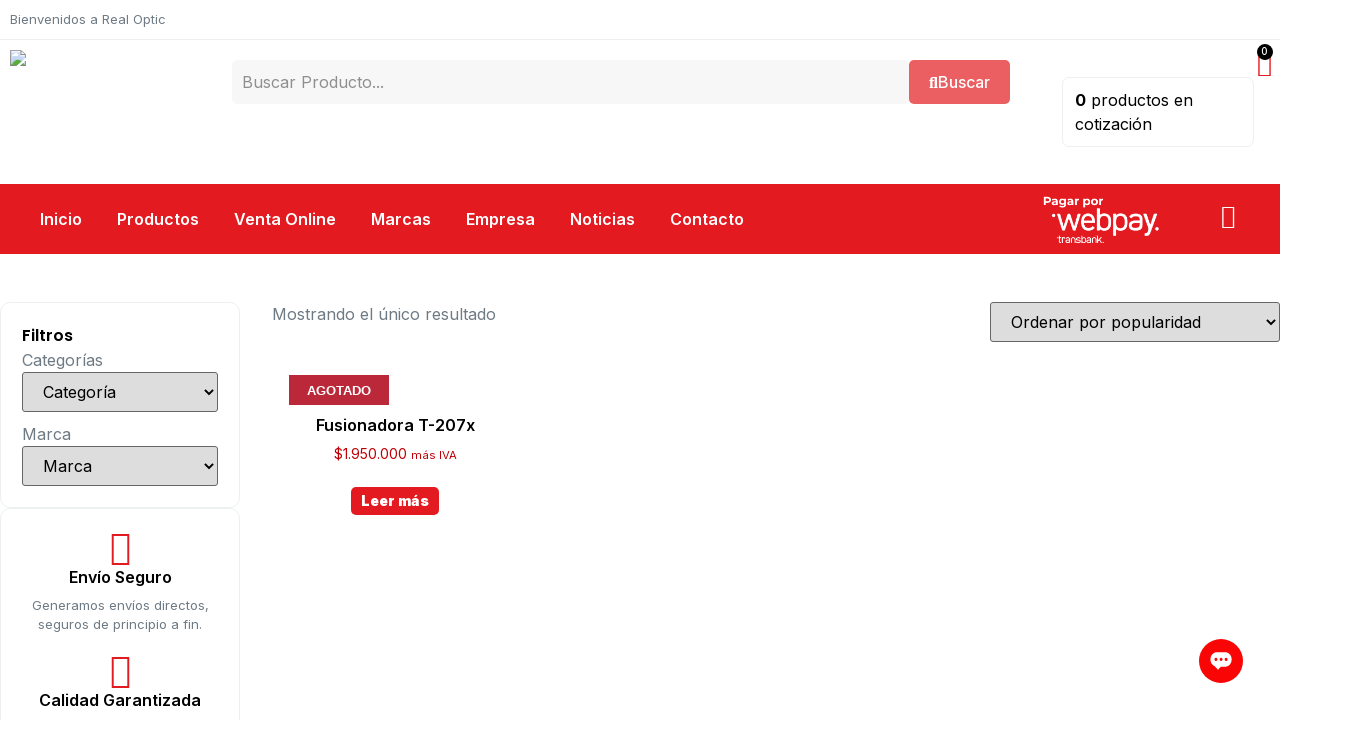

--- FILE ---
content_type: text/html; charset=UTF-8
request_url: https://store.realoptic.com/product-tag/fusionadora/
body_size: 45994
content:
<!doctype html>
<html lang="es">
<head>
	<meta charset="UTF-8">
	<meta name="viewport" content="width=device-width, initial-scale=1">
	<link rel="profile" href="https://gmpg.org/xfn/11">
	<meta name='robots' content='index, follow, max-image-preview:large, max-snippet:-1, max-video-preview:-1' />

	<!-- This site is optimized with the Yoast SEO plugin v26.8 - https://yoast.com/product/yoast-seo-wordpress/ -->
	<title>Fusionadora archivos - Real Optic</title>
	<link rel="canonical" href="https://store.realoptic.com/product-tag/fusionadora/" />
	<meta property="og:locale" content="es_ES" />
	<meta property="og:type" content="article" />
	<meta property="og:title" content="Fusionadora archivos - Real Optic" />
	<meta property="og:url" content="https://store.realoptic.com/product-tag/fusionadora/" />
	<meta property="og:site_name" content="Real Optic" />
	<meta property="og:image" content="https://store.realoptic.com/wp-content/uploads/2025/11/36CF19F1-BDF4-402C-BC43-391BC0A1980E.webp" />
	<meta property="og:image:width" content="1020" />
	<meta property="og:image:height" content="1020" />
	<meta property="og:image:type" content="image/webp" />
	<meta name="twitter:card" content="summary_large_image" />
	<meta name="twitter:site" content="@RealOptic" />
	<script type="application/ld+json" class="yoast-schema-graph">{"@context":"https://schema.org","@graph":[{"@type":"CollectionPage","@id":"https://store.realoptic.com/product-tag/fusionadora/","url":"https://store.realoptic.com/product-tag/fusionadora/","name":"Fusionadora archivos - Real Optic","isPartOf":{"@id":"https://store.realoptic.com/#website"},"primaryImageOfPage":{"@id":"https://store.realoptic.com/product-tag/fusionadora/#primaryimage"},"image":{"@id":"https://store.realoptic.com/product-tag/fusionadora/#primaryimage"},"thumbnailUrl":"https://store.realoptic.com/wp-content/uploads/2023/06/fusionadora-skycom-t-207h.jpg","breadcrumb":{"@id":"https://store.realoptic.com/product-tag/fusionadora/#breadcrumb"},"inLanguage":"es"},{"@type":"ImageObject","inLanguage":"es","@id":"https://store.realoptic.com/product-tag/fusionadora/#primaryimage","url":"https://store.realoptic.com/wp-content/uploads/2023/06/fusionadora-skycom-t-207h.jpg","contentUrl":"https://store.realoptic.com/wp-content/uploads/2023/06/fusionadora-skycom-t-207h.jpg","width":600,"height":600,"caption":"Fusionadora de fibra óptica robusta."},{"@type":"BreadcrumbList","@id":"https://store.realoptic.com/product-tag/fusionadora/#breadcrumb","itemListElement":[{"@type":"ListItem","position":1,"name":"Portada","item":"https://store.realoptic.com/"},{"@type":"ListItem","position":2,"name":"Fusionadora"}]},{"@type":"WebSite","@id":"https://store.realoptic.com/#website","url":"https://store.realoptic.com/","name":"Real Optic | Fibra Óptica","description":"Venta y cotización de cables de Fibra óptica y productos para redes.","publisher":{"@id":"https://store.realoptic.com/#organization"},"alternateName":"Real Optic","potentialAction":[{"@type":"SearchAction","target":{"@type":"EntryPoint","urlTemplate":"https://store.realoptic.com/?s={search_term_string}"},"query-input":{"@type":"PropertyValueSpecification","valueRequired":true,"valueName":"search_term_string"}}],"inLanguage":"es"},{"@type":"Organization","@id":"https://store.realoptic.com/#organization","name":"Real Optic Ltda.","url":"https://store.realoptic.com/","logo":{"@type":"ImageObject","inLanguage":"es","@id":"https://store.realoptic.com/#/schema/logo/image/","url":"https://store.realoptic.com/wp-content/uploads/2023/06/cropped-Logo-ROP-Completo-1024x438-1.png","contentUrl":"https://store.realoptic.com/wp-content/uploads/2023/06/cropped-Logo-ROP-Completo-1024x438-1.png","width":1024,"height":438,"caption":"Real Optic Ltda."},"image":{"@id":"https://store.realoptic.com/#/schema/logo/image/"},"sameAs":["https://www.facebook.com/realopticchile.ltda","https://x.com/RealOptic"]}]}</script>
	<!-- / Yoast SEO plugin. -->


<link rel='dns-prefetch' href='//www.googletagmanager.com' />
<link rel="alternate" type="application/rss+xml" title="Real Optic &raquo; Feed" href="https://store.realoptic.com/feed/" />
<link rel="alternate" type="application/rss+xml" title="Real Optic &raquo; Feed de los comentarios" href="https://store.realoptic.com/comments/feed/" />
<link rel="alternate" type="application/rss+xml" title="Real Optic &raquo; Fusionadora Etiqueta Feed" href="https://store.realoptic.com/product-tag/fusionadora/feed/" />
<style id='wp-img-auto-sizes-contain-inline-css'>
img:is([sizes=auto i],[sizes^="auto," i]){contain-intrinsic-size:3000px 1500px}
/*# sourceURL=wp-img-auto-sizes-contain-inline-css */
</style>

<link rel='stylesheet' id='ht_ctc_main_css-css' href='https://store.realoptic.com/wp-content/plugins/click-to-chat-for-whatsapp/new/inc/assets/css/main.css?ver=4.36' media='all' />
<style id='wp-emoji-styles-inline-css'>

	img.wp-smiley, img.emoji {
		display: inline !important;
		border: none !important;
		box-shadow: none !important;
		height: 1em !important;
		width: 1em !important;
		margin: 0 0.07em !important;
		vertical-align: -0.1em !important;
		background: none !important;
		padding: 0 !important;
	}
/*# sourceURL=wp-emoji-styles-inline-css */
</style>
<link rel='stylesheet' id='wp-block-library-css' href='https://store.realoptic.com/wp-includes/css/dist/block-library/style.min.css?ver=6.9' media='all' />
<link rel='stylesheet' id='wp-components-css' href='https://store.realoptic.com/wp-includes/css/dist/components/style.min.css?ver=6.9' media='all' />
<link rel='stylesheet' id='wp-preferences-css' href='https://store.realoptic.com/wp-includes/css/dist/preferences/style.min.css?ver=6.9' media='all' />
<link rel='stylesheet' id='wp-block-editor-css' href='https://store.realoptic.com/wp-includes/css/dist/block-editor/style.min.css?ver=6.9' media='all' />
<link rel='stylesheet' id='popup-maker-block-library-style-css' href='https://store.realoptic.com/wp-content/plugins/popup-maker/dist/packages/block-library-style.css?ver=dbea705cfafe089d65f1' media='all' />
<link rel='stylesheet' id='jet-engine-frontend-css' href='https://store.realoptic.com/wp-content/plugins/jet-engine/assets/css/frontend.css?ver=3.7.9' media='all' />
<style id='global-styles-inline-css'>
:root{--wp--preset--aspect-ratio--square: 1;--wp--preset--aspect-ratio--4-3: 4/3;--wp--preset--aspect-ratio--3-4: 3/4;--wp--preset--aspect-ratio--3-2: 3/2;--wp--preset--aspect-ratio--2-3: 2/3;--wp--preset--aspect-ratio--16-9: 16/9;--wp--preset--aspect-ratio--9-16: 9/16;--wp--preset--color--black: #000000;--wp--preset--color--cyan-bluish-gray: #abb8c3;--wp--preset--color--white: #ffffff;--wp--preset--color--pale-pink: #f78da7;--wp--preset--color--vivid-red: #cf2e2e;--wp--preset--color--luminous-vivid-orange: #ff6900;--wp--preset--color--luminous-vivid-amber: #fcb900;--wp--preset--color--light-green-cyan: #7bdcb5;--wp--preset--color--vivid-green-cyan: #00d084;--wp--preset--color--pale-cyan-blue: #8ed1fc;--wp--preset--color--vivid-cyan-blue: #0693e3;--wp--preset--color--vivid-purple: #9b51e0;--wp--preset--gradient--vivid-cyan-blue-to-vivid-purple: linear-gradient(135deg,rgb(6,147,227) 0%,rgb(155,81,224) 100%);--wp--preset--gradient--light-green-cyan-to-vivid-green-cyan: linear-gradient(135deg,rgb(122,220,180) 0%,rgb(0,208,130) 100%);--wp--preset--gradient--luminous-vivid-amber-to-luminous-vivid-orange: linear-gradient(135deg,rgb(252,185,0) 0%,rgb(255,105,0) 100%);--wp--preset--gradient--luminous-vivid-orange-to-vivid-red: linear-gradient(135deg,rgb(255,105,0) 0%,rgb(207,46,46) 100%);--wp--preset--gradient--very-light-gray-to-cyan-bluish-gray: linear-gradient(135deg,rgb(238,238,238) 0%,rgb(169,184,195) 100%);--wp--preset--gradient--cool-to-warm-spectrum: linear-gradient(135deg,rgb(74,234,220) 0%,rgb(151,120,209) 20%,rgb(207,42,186) 40%,rgb(238,44,130) 60%,rgb(251,105,98) 80%,rgb(254,248,76) 100%);--wp--preset--gradient--blush-light-purple: linear-gradient(135deg,rgb(255,206,236) 0%,rgb(152,150,240) 100%);--wp--preset--gradient--blush-bordeaux: linear-gradient(135deg,rgb(254,205,165) 0%,rgb(254,45,45) 50%,rgb(107,0,62) 100%);--wp--preset--gradient--luminous-dusk: linear-gradient(135deg,rgb(255,203,112) 0%,rgb(199,81,192) 50%,rgb(65,88,208) 100%);--wp--preset--gradient--pale-ocean: linear-gradient(135deg,rgb(255,245,203) 0%,rgb(182,227,212) 50%,rgb(51,167,181) 100%);--wp--preset--gradient--electric-grass: linear-gradient(135deg,rgb(202,248,128) 0%,rgb(113,206,126) 100%);--wp--preset--gradient--midnight: linear-gradient(135deg,rgb(2,3,129) 0%,rgb(40,116,252) 100%);--wp--preset--font-size--small: 13px;--wp--preset--font-size--medium: 20px;--wp--preset--font-size--large: 36px;--wp--preset--font-size--x-large: 42px;--wp--preset--spacing--20: 0.44rem;--wp--preset--spacing--30: 0.67rem;--wp--preset--spacing--40: 1rem;--wp--preset--spacing--50: 1.5rem;--wp--preset--spacing--60: 2.25rem;--wp--preset--spacing--70: 3.38rem;--wp--preset--spacing--80: 5.06rem;--wp--preset--shadow--natural: 6px 6px 9px rgba(0, 0, 0, 0.2);--wp--preset--shadow--deep: 12px 12px 50px rgba(0, 0, 0, 0.4);--wp--preset--shadow--sharp: 6px 6px 0px rgba(0, 0, 0, 0.2);--wp--preset--shadow--outlined: 6px 6px 0px -3px rgb(255, 255, 255), 6px 6px rgb(0, 0, 0);--wp--preset--shadow--crisp: 6px 6px 0px rgb(0, 0, 0);}:root { --wp--style--global--content-size: 800px;--wp--style--global--wide-size: 1200px; }:where(body) { margin: 0; }.wp-site-blocks > .alignleft { float: left; margin-right: 2em; }.wp-site-blocks > .alignright { float: right; margin-left: 2em; }.wp-site-blocks > .aligncenter { justify-content: center; margin-left: auto; margin-right: auto; }:where(.wp-site-blocks) > * { margin-block-start: 24px; margin-block-end: 0; }:where(.wp-site-blocks) > :first-child { margin-block-start: 0; }:where(.wp-site-blocks) > :last-child { margin-block-end: 0; }:root { --wp--style--block-gap: 24px; }:root :where(.is-layout-flow) > :first-child{margin-block-start: 0;}:root :where(.is-layout-flow) > :last-child{margin-block-end: 0;}:root :where(.is-layout-flow) > *{margin-block-start: 24px;margin-block-end: 0;}:root :where(.is-layout-constrained) > :first-child{margin-block-start: 0;}:root :where(.is-layout-constrained) > :last-child{margin-block-end: 0;}:root :where(.is-layout-constrained) > *{margin-block-start: 24px;margin-block-end: 0;}:root :where(.is-layout-flex){gap: 24px;}:root :where(.is-layout-grid){gap: 24px;}.is-layout-flow > .alignleft{float: left;margin-inline-start: 0;margin-inline-end: 2em;}.is-layout-flow > .alignright{float: right;margin-inline-start: 2em;margin-inline-end: 0;}.is-layout-flow > .aligncenter{margin-left: auto !important;margin-right: auto !important;}.is-layout-constrained > .alignleft{float: left;margin-inline-start: 0;margin-inline-end: 2em;}.is-layout-constrained > .alignright{float: right;margin-inline-start: 2em;margin-inline-end: 0;}.is-layout-constrained > .aligncenter{margin-left: auto !important;margin-right: auto !important;}.is-layout-constrained > :where(:not(.alignleft):not(.alignright):not(.alignfull)){max-width: var(--wp--style--global--content-size);margin-left: auto !important;margin-right: auto !important;}.is-layout-constrained > .alignwide{max-width: var(--wp--style--global--wide-size);}body .is-layout-flex{display: flex;}.is-layout-flex{flex-wrap: wrap;align-items: center;}.is-layout-flex > :is(*, div){margin: 0;}body .is-layout-grid{display: grid;}.is-layout-grid > :is(*, div){margin: 0;}body{padding-top: 0px;padding-right: 0px;padding-bottom: 0px;padding-left: 0px;}a:where(:not(.wp-element-button)){text-decoration: underline;}:root :where(.wp-element-button, .wp-block-button__link){background-color: #32373c;border-width: 0;color: #fff;font-family: inherit;font-size: inherit;font-style: inherit;font-weight: inherit;letter-spacing: inherit;line-height: inherit;padding-top: calc(0.667em + 2px);padding-right: calc(1.333em + 2px);padding-bottom: calc(0.667em + 2px);padding-left: calc(1.333em + 2px);text-decoration: none;text-transform: inherit;}.has-black-color{color: var(--wp--preset--color--black) !important;}.has-cyan-bluish-gray-color{color: var(--wp--preset--color--cyan-bluish-gray) !important;}.has-white-color{color: var(--wp--preset--color--white) !important;}.has-pale-pink-color{color: var(--wp--preset--color--pale-pink) !important;}.has-vivid-red-color{color: var(--wp--preset--color--vivid-red) !important;}.has-luminous-vivid-orange-color{color: var(--wp--preset--color--luminous-vivid-orange) !important;}.has-luminous-vivid-amber-color{color: var(--wp--preset--color--luminous-vivid-amber) !important;}.has-light-green-cyan-color{color: var(--wp--preset--color--light-green-cyan) !important;}.has-vivid-green-cyan-color{color: var(--wp--preset--color--vivid-green-cyan) !important;}.has-pale-cyan-blue-color{color: var(--wp--preset--color--pale-cyan-blue) !important;}.has-vivid-cyan-blue-color{color: var(--wp--preset--color--vivid-cyan-blue) !important;}.has-vivid-purple-color{color: var(--wp--preset--color--vivid-purple) !important;}.has-black-background-color{background-color: var(--wp--preset--color--black) !important;}.has-cyan-bluish-gray-background-color{background-color: var(--wp--preset--color--cyan-bluish-gray) !important;}.has-white-background-color{background-color: var(--wp--preset--color--white) !important;}.has-pale-pink-background-color{background-color: var(--wp--preset--color--pale-pink) !important;}.has-vivid-red-background-color{background-color: var(--wp--preset--color--vivid-red) !important;}.has-luminous-vivid-orange-background-color{background-color: var(--wp--preset--color--luminous-vivid-orange) !important;}.has-luminous-vivid-amber-background-color{background-color: var(--wp--preset--color--luminous-vivid-amber) !important;}.has-light-green-cyan-background-color{background-color: var(--wp--preset--color--light-green-cyan) !important;}.has-vivid-green-cyan-background-color{background-color: var(--wp--preset--color--vivid-green-cyan) !important;}.has-pale-cyan-blue-background-color{background-color: var(--wp--preset--color--pale-cyan-blue) !important;}.has-vivid-cyan-blue-background-color{background-color: var(--wp--preset--color--vivid-cyan-blue) !important;}.has-vivid-purple-background-color{background-color: var(--wp--preset--color--vivid-purple) !important;}.has-black-border-color{border-color: var(--wp--preset--color--black) !important;}.has-cyan-bluish-gray-border-color{border-color: var(--wp--preset--color--cyan-bluish-gray) !important;}.has-white-border-color{border-color: var(--wp--preset--color--white) !important;}.has-pale-pink-border-color{border-color: var(--wp--preset--color--pale-pink) !important;}.has-vivid-red-border-color{border-color: var(--wp--preset--color--vivid-red) !important;}.has-luminous-vivid-orange-border-color{border-color: var(--wp--preset--color--luminous-vivid-orange) !important;}.has-luminous-vivid-amber-border-color{border-color: var(--wp--preset--color--luminous-vivid-amber) !important;}.has-light-green-cyan-border-color{border-color: var(--wp--preset--color--light-green-cyan) !important;}.has-vivid-green-cyan-border-color{border-color: var(--wp--preset--color--vivid-green-cyan) !important;}.has-pale-cyan-blue-border-color{border-color: var(--wp--preset--color--pale-cyan-blue) !important;}.has-vivid-cyan-blue-border-color{border-color: var(--wp--preset--color--vivid-cyan-blue) !important;}.has-vivid-purple-border-color{border-color: var(--wp--preset--color--vivid-purple) !important;}.has-vivid-cyan-blue-to-vivid-purple-gradient-background{background: var(--wp--preset--gradient--vivid-cyan-blue-to-vivid-purple) !important;}.has-light-green-cyan-to-vivid-green-cyan-gradient-background{background: var(--wp--preset--gradient--light-green-cyan-to-vivid-green-cyan) !important;}.has-luminous-vivid-amber-to-luminous-vivid-orange-gradient-background{background: var(--wp--preset--gradient--luminous-vivid-amber-to-luminous-vivid-orange) !important;}.has-luminous-vivid-orange-to-vivid-red-gradient-background{background: var(--wp--preset--gradient--luminous-vivid-orange-to-vivid-red) !important;}.has-very-light-gray-to-cyan-bluish-gray-gradient-background{background: var(--wp--preset--gradient--very-light-gray-to-cyan-bluish-gray) !important;}.has-cool-to-warm-spectrum-gradient-background{background: var(--wp--preset--gradient--cool-to-warm-spectrum) !important;}.has-blush-light-purple-gradient-background{background: var(--wp--preset--gradient--blush-light-purple) !important;}.has-blush-bordeaux-gradient-background{background: var(--wp--preset--gradient--blush-bordeaux) !important;}.has-luminous-dusk-gradient-background{background: var(--wp--preset--gradient--luminous-dusk) !important;}.has-pale-ocean-gradient-background{background: var(--wp--preset--gradient--pale-ocean) !important;}.has-electric-grass-gradient-background{background: var(--wp--preset--gradient--electric-grass) !important;}.has-midnight-gradient-background{background: var(--wp--preset--gradient--midnight) !important;}.has-small-font-size{font-size: var(--wp--preset--font-size--small) !important;}.has-medium-font-size{font-size: var(--wp--preset--font-size--medium) !important;}.has-large-font-size{font-size: var(--wp--preset--font-size--large) !important;}.has-x-large-font-size{font-size: var(--wp--preset--font-size--x-large) !important;}
:root :where(.wp-block-pullquote){font-size: 1.5em;line-height: 1.6;}
/*# sourceURL=global-styles-inline-css */
</style>
<link rel='stylesheet' id='woocommerce-layout-css' href='https://store.realoptic.com/wp-content/plugins/woocommerce/assets/css/woocommerce-layout.css?ver=10.4.3' media='all' />
<link rel='stylesheet' id='woocommerce-smallscreen-css' href='https://store.realoptic.com/wp-content/plugins/woocommerce/assets/css/woocommerce-smallscreen.css?ver=10.4.3' media='only screen and (max-width: 768px)' />
<link rel='stylesheet' id='woocommerce-general-css' href='https://store.realoptic.com/wp-content/plugins/woocommerce/assets/css/woocommerce.css?ver=10.4.3' media='all' />
<style id='woocommerce-inline-inline-css'>
.woocommerce form .form-row .required { visibility: visible; }
/*# sourceURL=woocommerce-inline-inline-css */
</style>
<link rel='stylesheet' id='yith_wcbm_badge_style-css' href='https://store.realoptic.com/wp-content/plugins/yith-woocommerce-badges-management/assets/css/frontend.css?ver=3.21.0' media='all' />
<style id='yith_wcbm_badge_style-inline-css'>
.yith-wcbm-badge.yith-wcbm-badge-text.yith-wcbm-badge-18167 {
				top: 0; left: 0; 
				
				-ms-transform: ; 
				-webkit-transform: ; 
				transform: ;
				padding: 0px 0px 0px 0px;
				background-color:#bb2839; border-radius: 0px 0px 0px 0px; width:100px; height:30px;
			}.yith-wcbm-badge.yith-wcbm-badge-text.yith-wcbm-badge-18288 {
				top: 0; left: 0; 
				
				-ms-transform: ; 
				-webkit-transform: ; 
				transform: ;
				padding: 10px 10px 10px 10px;
				background-color:#293ef9; border-radius: 10px 10px 10px 10px; width:145px; height:35px;
			}.yith-wcbm-badge.yith-wcbm-badge-text.yith-wcbm-badge-18273 {
				top: 0; left: 0; 
				
				-ms-transform: ; 
				-webkit-transform: ; 
				transform: ;
				padding: 10px 10px 10px 10px;
				background-color:#293ef9; border-radius: 10px 10px 10px 10px; width:145px; height:35px;
			}.yith-wcbm-badge.yith-wcbm-badge-text.yith-wcbm-badge-18274 {
				top: 0; left: 0; 
				
				-ms-transform: ; 
				-webkit-transform: ; 
				transform: ;
				padding: 10px 10px 10px 10px;
				background-color:#293ef9; border-radius: 10px 10px 10px 10px; width:145px; height:35px;
			}.yith-wcbm-badge.yith-wcbm-badge-text.yith-wcbm-badge-18289 {
				top: 0; left: 0; 
				
				-ms-transform: ; 
				-webkit-transform: ; 
				transform: ;
				padding: 10px 10px 10px 10px;
				background-color:#293ef9; border-radius: 10px 10px 10px 10px; width:145px; height:35px;
			}.yith-wcbm-badge.yith-wcbm-badge-text.yith-wcbm-badge-18261 {
				top: 0; left: 0; 
				
				-ms-transform: ; 
				-webkit-transform: ; 
				transform: ;
				padding: 0px 0px 0px 0px;
				background-color:#293ef9; border-radius: 0px 0px 0px 0px; width:110px; height:35px;
			}
/*# sourceURL=yith_wcbm_badge_style-inline-css */
</style>
<link rel='stylesheet' id='yith-gfont-open-sans-css' href='https://store.realoptic.com/wp-content/plugins/yith-woocommerce-badges-management/assets/fonts/open-sans/style.css?ver=3.21.0' media='all' />
<link rel='stylesheet' id='hello-elementor-css' href='https://store.realoptic.com/wp-content/themes/hello-elementor/assets/css/reset.css?ver=3.4.5' media='all' />
<link rel='stylesheet' id='hello-elementor-theme-style-css' href='https://store.realoptic.com/wp-content/themes/hello-elementor/assets/css/theme.css?ver=3.4.5' media='all' />
<link rel='stylesheet' id='hello-elementor-header-footer-css' href='https://store.realoptic.com/wp-content/themes/hello-elementor/assets/css/header-footer.css?ver=3.4.5' media='all' />
<link rel='stylesheet' id='elementor-frontend-css' href='https://store.realoptic.com/wp-content/plugins/elementor/assets/css/frontend.min.css?ver=3.34.2' media='all' />
<link rel='stylesheet' id='elementor-post-22180-css' href='https://store.realoptic.com/wp-content/uploads/elementor/css/post-22180.css?ver=1769842726' media='all' />
<link rel='stylesheet' id='widget-heading-css' href='https://store.realoptic.com/wp-content/plugins/elementor/assets/css/widget-heading.min.css?ver=3.34.2' media='all' />
<link rel='stylesheet' id='widget-icon-list-css' href='https://store.realoptic.com/wp-content/plugins/elementor/assets/css/widget-icon-list.min.css?ver=3.34.2' media='all' />
<link rel='stylesheet' id='widget-image-css' href='https://store.realoptic.com/wp-content/plugins/elementor/assets/css/widget-image.min.css?ver=3.34.2' media='all' />
<link rel='stylesheet' id='widget-woocommerce-menu-cart-css' href='https://store.realoptic.com/wp-content/plugins/pro-elements/assets/css/widget-woocommerce-menu-cart.min.css?ver=3.34.0' media='all' />
<link rel='stylesheet' id='widget-nav-menu-css' href='https://store.realoptic.com/wp-content/plugins/pro-elements/assets/css/widget-nav-menu.min.css?ver=3.34.0' media='all' />
<link rel='stylesheet' id='widget-icon-box-css' href='https://store.realoptic.com/wp-content/plugins/elementor/assets/css/widget-icon-box.min.css?ver=3.34.2' media='all' />
<link rel='stylesheet' id='widget-form-css' href='https://store.realoptic.com/wp-content/plugins/pro-elements/assets/css/widget-form.min.css?ver=3.34.0' media='all' />
<link rel='stylesheet' id='widget-woocommerce-products-css' href='https://store.realoptic.com/wp-content/plugins/pro-elements/assets/css/widget-woocommerce-products.min.css?ver=3.34.0' media='all' />
<link rel='stylesheet' id='widget-woocommerce-products-archive-css' href='https://store.realoptic.com/wp-content/plugins/pro-elements/assets/css/widget-woocommerce-products-archive.min.css?ver=3.34.0' media='all' />
<link rel='stylesheet' id='elementor-icons-css' href='https://store.realoptic.com/wp-content/plugins/elementor/assets/lib/eicons/css/elementor-icons.min.css?ver=5.46.0' media='all' />
<link rel='stylesheet' id='elementor-post-22184-css' href='https://store.realoptic.com/wp-content/uploads/elementor/css/post-22184.css?ver=1769842726' media='all' />
<link rel='stylesheet' id='elementor-post-22196-css' href='https://store.realoptic.com/wp-content/uploads/elementor/css/post-22196.css?ver=1769842727' media='all' />
<link rel='stylesheet' id='elementor-post-22303-css' href='https://store.realoptic.com/wp-content/uploads/elementor/css/post-22303.css?ver=1769843143' media='all' />
<link rel='stylesheet' id='tablepress-default-css' href='https://store.realoptic.com/wp-content/plugins/tablepress/css/build/default.css?ver=3.2.6' media='all' />
<link rel='stylesheet' id='yith_ywraq_frontend-css' href='https://store.realoptic.com/wp-content/plugins/yith-woocommerce-request-a-quote-premium/assets/css/ywraq-frontend.css?ver=4.38.0' media='all' />
<style id='yith_ywraq_frontend-inline-css'>
:root {
		--ywraq_layout_button_bg_color: rgb(227,27,33);
		--ywraq_layout_button_bg_color_hover: rgb(190,0,6);
		--ywraq_layout_button_border_color: rgb(227,27,33);
		--ywraq_layout_button_border_color_hover: rgb(190,0,6);
		--ywraq_layout_button_color: #ffffff;
		--ywraq_layout_button_color_hover: #ffffff;
		
		--ywraq_checkout_button_bg_color: rgb(227,27,33);
		--ywraq_checkout_button_bg_color_hover: rgb(190,0,6);
		--ywraq_checkout_button_border_color: ;
		--ywraq_checkout_button_border_color_hover: ;
		--ywraq_checkout_button_color: #ffffff;
		--ywraq_checkout_button_color_hover: #ffffff;
		
		--ywraq_accept_button_bg_color: rgb(227,27,33);
		--ywraq_accept_button_bg_color_hover: rgb(190,0,6);
		--ywraq_accept_button_border_color: ;
		--ywraq_accept_button_border_color_hover: ;
		--ywraq_accept_button_color: #ffffff;
		--ywraq_accept_button_color_hover: #ffffff;
		
		--ywraq_reject_button_bg_color: transparent;
		--ywraq_reject_button_bg_color_hover: #CC2B2B;
		--ywraq_reject_button_border_color: #CC2B2B;
		--ywraq_reject_button_border_color_hover: #CC2B2B;
		--ywraq_reject_button_color: #CC2B2B;
		--ywraq_reject_button_color_hover: #ffffff;
		}		

/*# sourceURL=yith_ywraq_frontend-inline-css */
</style>
<link rel='stylesheet' id='ekit-widget-styles-css' href='https://store.realoptic.com/wp-content/plugins/elementskit-lite/widgets/init/assets/css/widget-styles.css?ver=3.7.8' media='all' />
<link rel='stylesheet' id='ekit-responsive-css' href='https://store.realoptic.com/wp-content/plugins/elementskit-lite/widgets/init/assets/css/responsive.css?ver=3.7.8' media='all' />
<link rel='stylesheet' id='elementor-gf-poppins-css' href='https://fonts.googleapis.com/css?family=Poppins:100,100italic,200,200italic,300,300italic,400,400italic,500,500italic,600,600italic,700,700italic,800,800italic,900,900italic&#038;display=swap' media='all' />
<link rel='stylesheet' id='elementor-gf-inter-css' href='https://fonts.googleapis.com/css?family=Inter:100,100italic,200,200italic,300,300italic,400,400italic,500,500italic,600,600italic,700,700italic,800,800italic,900,900italic&#038;display=swap' media='all' />
<link rel='stylesheet' id='elementor-icons-shared-0-css' href='https://store.realoptic.com/wp-content/plugins/elementor/assets/lib/font-awesome/css/fontawesome.min.css?ver=5.15.3' media='all' />
<link rel='stylesheet' id='elementor-icons-fa-solid-css' href='https://store.realoptic.com/wp-content/plugins/elementor/assets/lib/font-awesome/css/solid.min.css?ver=5.15.3' media='all' />
<link rel='stylesheet' id='elementor-icons-fa-brands-css' href='https://store.realoptic.com/wp-content/plugins/elementor/assets/lib/font-awesome/css/brands.min.css?ver=5.15.3' media='all' />
<link rel='stylesheet' id='elementor-icons-ekiticons-css' href='https://store.realoptic.com/wp-content/plugins/elementskit-lite/modules/elementskit-icon-pack/assets/css/ekiticons.css?ver=3.7.8' media='all' />
<link rel='stylesheet' id='elementor-icons-fa-regular-css' href='https://store.realoptic.com/wp-content/plugins/elementor/assets/lib/font-awesome/css/regular.min.css?ver=5.15.3' media='all' />
<script src="https://store.realoptic.com/wp-includes/js/jquery/jquery.min.js?ver=3.7.1" id="jquery-core-js"></script>
<script src="https://store.realoptic.com/wp-includes/js/jquery/jquery-migrate.min.js?ver=3.4.1" id="jquery-migrate-js"></script>
<script src="https://store.realoptic.com/wp-content/plugins/woocommerce/assets/js/jquery-blockui/jquery.blockUI.min.js?ver=2.7.0-wc.10.4.3" id="wc-jquery-blockui-js" data-wp-strategy="defer"></script>
<script id="wc-add-to-cart-js-extra">
var wc_add_to_cart_params = {"ajax_url":"/wp-admin/admin-ajax.php","wc_ajax_url":"/?wc-ajax=%%endpoint%%","i18n_view_cart":"Ver carrito","cart_url":"https://store.realoptic.com/carrito/","is_cart":"","cart_redirect_after_add":"yes"};
//# sourceURL=wc-add-to-cart-js-extra
</script>
<script src="https://store.realoptic.com/wp-content/plugins/woocommerce/assets/js/frontend/add-to-cart.min.js?ver=10.4.3" id="wc-add-to-cart-js" defer data-wp-strategy="defer"></script>
<script src="https://store.realoptic.com/wp-content/plugins/woocommerce/assets/js/js-cookie/js.cookie.min.js?ver=2.1.4-wc.10.4.3" id="wc-js-cookie-js" data-wp-strategy="defer"></script>

<!-- Fragmento de código de la etiqueta de Google (gtag.js) añadida por Site Kit -->
<!-- Fragmento de código de Google Analytics añadido por Site Kit -->
<!-- Fragmento de código de Google Ads añadido por Site Kit -->
<script src="https://www.googletagmanager.com/gtag/js?id=GT-MJMH9TJ" id="google_gtagjs-js" async></script>
<script id="google_gtagjs-js-after">
window.dataLayer = window.dataLayer || [];function gtag(){dataLayer.push(arguments);}
gtag("set","linker",{"domains":["store.realoptic.com"]});
gtag("js", new Date());
gtag("set", "developer_id.dZTNiMT", true);
gtag("config", "GT-MJMH9TJ");
gtag("config", "AW-6839061965");
 window._googlesitekit = window._googlesitekit || {}; window._googlesitekit.throttledEvents = []; window._googlesitekit.gtagEvent = (name, data) => { var key = JSON.stringify( { name, data } ); if ( !! window._googlesitekit.throttledEvents[ key ] ) { return; } window._googlesitekit.throttledEvents[ key ] = true; setTimeout( () => { delete window._googlesitekit.throttledEvents[ key ]; }, 5 ); gtag( "event", name, { ...data, event_source: "site-kit" } ); }; 
//# sourceURL=google_gtagjs-js-after
</script>
<link rel="https://api.w.org/" href="https://store.realoptic.com/wp-json/" /><link rel="alternate" title="JSON" type="application/json" href="https://store.realoptic.com/wp-json/wp/v2/product_tag/377" /><link rel="EditURI" type="application/rsd+xml" title="RSD" href="https://store.realoptic.com/xmlrpc.php?rsd" />
<meta name="generator" content="WordPress 6.9" />
<meta name="generator" content="WooCommerce 10.4.3" />
<meta name="generator" content="Site Kit by Google 1.171.0" /><!-- Google Tag Manager -->
<script>(function(w,d,s,l,i){w[l]=w[l]||[];w[l].push({'gtm.start':
new Date().getTime(),event:'gtm.js'});var f=d.getElementsByTagName(s)[0],
j=d.createElement(s),dl=l!='dataLayer'?'&l='+l:'';j.async=true;j.src=
'https://www.googletagmanager.com/gtm.js?id='+i+dl;f.parentNode.insertBefore(j,f);
})(window,document,'script','dataLayer','GTM-K389LWF');</script>
<!-- End Google Tag Manager --><!-- PRUEBA DE WPCODE: ¡Hola, estoy funcionando! -->	<noscript><style>.woocommerce-product-gallery{ opacity: 1 !important; }</style></noscript>
	<meta name="generator" content="Elementor 3.34.2; features: additional_custom_breakpoints; settings: css_print_method-external, google_font-enabled, font_display-swap">
			<style>
				.e-con.e-parent:nth-of-type(n+4):not(.e-lazyloaded):not(.e-no-lazyload),
				.e-con.e-parent:nth-of-type(n+4):not(.e-lazyloaded):not(.e-no-lazyload) * {
					background-image: none !important;
				}
				@media screen and (max-height: 1024px) {
					.e-con.e-parent:nth-of-type(n+3):not(.e-lazyloaded):not(.e-no-lazyload),
					.e-con.e-parent:nth-of-type(n+3):not(.e-lazyloaded):not(.e-no-lazyload) * {
						background-image: none !important;
					}
				}
				@media screen and (max-height: 640px) {
					.e-con.e-parent:nth-of-type(n+2):not(.e-lazyloaded):not(.e-no-lazyload),
					.e-con.e-parent:nth-of-type(n+2):not(.e-lazyloaded):not(.e-no-lazyload) * {
						background-image: none !important;
					}
				}
			</style>
			<script>document.addEventListener('DOMContentLoaded', function() {

    // Ahora que el DOM está cargado, jQuery debería estar disponible.
    // Usamos el "ready" de jQuery por si acaso y para seguir buenas prácticas.
    jQuery(document).ready(function($) {

        console.log('SCRIPT DE SKU DINÁMICO: Cargado.');

        const $form = $('.variations_form');
        
        // --- Tus selectores (asegúrate que la clase la escribiste bien en Elementor) ---
        const $sku_wrapper = $('.mi-sku-dinamico'); 
        const $short_desc_wrapper = $('.mi-desc-dinamica'); // <- Añadí esto por si acaso, ajústalo.

        // --- Diagnóstico de Selectores ---
        if (!$form.length) {
            console.error('SCRIPT DE SKU: ¡Error! No se encontró el formulario ".variations_form". El script no se ejecutará.');
            return;
        } else {
            console.log('SCRIPT DE SKU: Formulario ".variations_form" ENCONTRADO.');
        }

        if (!$sku_wrapper.length) {
            console.warn('SCRIPT DE SKU: Aviso. No se encontró el wrapper del SKU ".mi-sku-dinamico". Verifica la clase CSS en Elementor.');
        } else {
            console.log('SCRIPT DE SKU: Wrapper ".mi-sku-dinamico" ENCONTRADO.');
        }
        
        if (!$short_desc_wrapper.length) {
            console.warn('SCRIPT DE SKU: Aviso. No se encontró el wrapper de descripción corta. (Ej: ".mi-desc-dinamica")');
        } else {
            console.log('SCRIPT DE SKU: Wrapper de descripción corta ENCONTRADO.');
        }


        // --- Almacenar valores originales ---
        let original_sku_html = $sku_wrapper.length ? $sku_wrapper.html() : '';
        let original_sku_display = $sku_wrapper.length ? $sku_wrapper.css('display') : 'none';
        let original_short_desc_html = $short_desc_wrapper.length ? $short_desc_wrapper.html() : '';

        $form.data('original_sku_html', original_sku_html);
        $form.data('original_sku_display', original_sku_display);
        $form.data('original_short_desc_html', original_short_desc_html);

        // --- 3. Escuchar el evento 'found_variation' ---
        $form.on('found_variation', function(event, variation) {
            
            console.log('SCRIPT DE SKU: Evento "found_variation" DISPARADO.');
            console.log('SCRIPT DE SKU: Datos de la variación:', variation);

            // A. Actualizar el SKU
            if ($sku_wrapper.length) {
                console.log('SCRIPT DE SKU: Intentando actualizar el SKU.');
                if (variation.sku) {
                    let original_text = $sku_wrapper.text(); // "SKU : ABC"
                    let label = original_text.split(':')[0]; // "SKU"
                    
                    console.log('SCRIPT DE SKU: Etiqueta detectada: "' + label + '"');
                    $sku_wrapper.text(label + ': ' + variation.sku); 
                    $sku_wrapper.show();
                    console.log('SCRIPT DE SKU: SKU actualizado a: ' + variation.sku);
                } else {
                    console.log('SCRIPT DE SKU: La variación no tiene SKU, ocultando wrapper.');
                    $sku_wrapper.hide();
                }
            }

            // B. Actualizar la Descripción Corta
            if ($short_desc_wrapper.length) {
                console.log('SCRIPT DE SKU: Intentando actualizar la descripción corta.');
                if (variation.variation_description) {
                    $short_desc_wrapper.html(variation.variation_description);
                    $short_desc_wrapper.show();
                } else {
                    $short_desc_wrapper.html($form.data('original_short_desc_html'));
                    if ($form.data('original_short_desc_html')) $short_desc_wrapper.show();
                    else $short_desc_wrapper.hide();
                }
            }
        });

        // --- 4. Escuchar el evento 'reset_variation' ---
        $form.on('reset_variation', function() {
            console.log('SCRIPT DE SKU: Evento "reset_variation" DISPARADO.');
            
            if ($sku_wrapper.length) {
                $sku_wrapper.html($form.data('original_sku_html'));
                $sku_wrapper.css('display', $form.data('original_sku_display'));
            }

            if ($short_desc_wrapper.length) {
                $short_desc_wrapper.html($form.data('original_short_desc_html'));
            }
        });

    });

});</script>
<!-- Fragmento de código de Google Tag Manager añadido por Site Kit -->
<script>
			( function( w, d, s, l, i ) {
				w[l] = w[l] || [];
				w[l].push( {'gtm.start': new Date().getTime(), event: 'gtm.js'} );
				var f = d.getElementsByTagName( s )[0],
					j = d.createElement( s ), dl = l != 'dataLayer' ? '&l=' + l : '';
				j.async = true;
				j.src = 'https://www.googletagmanager.com/gtm.js?id=' + i + dl;
				f.parentNode.insertBefore( j, f );
			} )( window, document, 'script', 'dataLayer', 'GTM-K389LWF' );
			
</script>

<!-- Final del fragmento de código de Google Tag Manager añadido por Site Kit -->
<link rel="icon" href="https://store.realoptic.com/wp-content/uploads/2024/03/cropped-Logo-ROP-Solo-32x32.png" sizes="32x32" />
<link rel="icon" href="https://store.realoptic.com/wp-content/uploads/2024/03/cropped-Logo-ROP-Solo-192x192.png" sizes="192x192" />
<link rel="apple-touch-icon" href="https://store.realoptic.com/wp-content/uploads/2024/03/cropped-Logo-ROP-Solo-180x180.png" />
<meta name="msapplication-TileImage" content="https://store.realoptic.com/wp-content/uploads/2024/03/cropped-Logo-ROP-Solo-270x270.png" />
		<style id="wp-custom-css">
			.importado-wrapper {
    margin: 0;
    padding: 0;
}

.importado-badge {
    display: inline-block !important; 
    white-space: nowrap !important; 
    line-height: 1.2; 
    color: #fff; 
    background: none !important;
    border: none !important;
    padding: 0 !important;
}

.importado-badge .icono-importado {
    display: inline-block !important;
    width: 18px !important; 
    height: 18px !important; 
    margin: 0 5px 0 0 !important; 
    vertical-align: middle !important; 
    border: none !important;
    padding: 0 !important;
}

.blog .elementor-pagination { text-align: center; }

.blog .elementor-pagination .page-numbers {
    color: #d80000 !important;
    background: transparent;
    padding: 6px 10px;
    margin: 0 3px;
    text-decoration: none;
    font-weight: 500;
    border-radius: 4px;
}

.blog .elementor-pagination .page-numbers:hover {
    text-decoration: underline;
}

.blog .elementor-pagination .page-numbers.current {
    color: #fff !important;
    background-color: #d80000 !important;
    font-weight: 600;
}		</style>
		</head>
<body class="archive tax-product_tag term-fusionadora term-377 wp-custom-logo wp-embed-responsive wp-theme-hello-elementor theme-hello-elementor woocommerce woocommerce-page woocommerce-no-js yith-wcbm-theme-hello-elementor hello-elementor-default elementor-page-22303 elementor-default elementor-template-full-width elementor-kit-22180">

		<!-- Fragmento de código de Google Tag Manager (noscript) añadido por Site Kit -->
		<noscript>
			<iframe src="https://www.googletagmanager.com/ns.html?id=GTM-K389LWF" height="0" width="0" style="display:none;visibility:hidden"></iframe>
		</noscript>
		<!-- Final del fragmento de código de Google Tag Manager (noscript) añadido por Site Kit -->
		<!-- Google Tag Manager (noscript) -->
<noscript><iframe src="https://www.googletagmanager.com/ns.html?id=GTM-K389LWF"
height="0" width="0" style="display:none;visibility:hidden"></iframe></noscript>
<!-- End Google Tag Manager (noscript) -->
<a class="skip-link screen-reader-text" href="#content">Ir al contenido</a>

		<header data-elementor-type="header" data-elementor-id="22184" class="elementor elementor-22184 elementor-location-header" data-elementor-post-type="elementor_library">
			<div class="elementor-element elementor-element-20c298c1 e-flex e-con-boxed e-con e-parent" data-id="20c298c1" data-element_type="container">
					<div class="e-con-inner">
				<div class="elementor-element elementor-element-74da9cb0 elementor-widget elementor-widget-heading" data-id="74da9cb0" data-element_type="widget" data-widget_type="heading.default">
				<div class="elementor-widget-container">
					<div class="elementor-heading-title elementor-size-default">Bienvenidos a Real Optic</div>				</div>
				</div>
				<div class="elementor-element elementor-element-2145683 elementor-icon-list--layout-inline elementor-align-end elementor-hidden-mobile elementor-list-item-link-full_width elementor-widget elementor-widget-icon-list" data-id="2145683" data-element_type="widget" data-widget_type="icon-list.default">
				<div class="elementor-widget-container">
							<ul class="elementor-icon-list-items elementor-inline-items">
							<li class="elementor-icon-list-item elementor-inline-item">
											<a href="https://store.realoptic.com/my-account-2/">

												<span class="elementor-icon-list-icon">
							<i aria-hidden="true" class="icons icon-location-pin"></i>						</span>
										<span class="elementor-icon-list-text">Mi Cuenta</span>
											</a>
									</li>
						</ul>
						</div>
				</div>
					</div>
				</div>
		<div class="elementor-element elementor-element-545691c8 e-flex e-con-boxed e-con e-parent" data-id="545691c8" data-element_type="container">
					<div class="e-con-inner">
		<div class="elementor-element elementor-element-562d9e99 e-con-full e-flex e-con e-child" data-id="562d9e99" data-element_type="container">
				<div class="elementor-element elementor-element-7d499332 elementor-widget elementor-widget-image" data-id="7d499332" data-element_type="widget" data-widget_type="image.default">
				<div class="elementor-widget-container">
																<a href="https://store.realoptic.com">
							<img fetchpriority="high" width="1024" height="438" src="https://store.realoptic.com/wp-content/uploads/2023/06/Logo-ROP-Completo-1024x438-1.png" class="attachment-full size-full wp-image-14270" alt="realoptic" srcset="https://store.realoptic.com/wp-content/uploads/2023/06/Logo-ROP-Completo-1024x438-1.png 1024w, https://store.realoptic.com/wp-content/uploads/2023/06/Logo-ROP-Completo-1024x438-1-600x257.png 600w, https://store.realoptic.com/wp-content/uploads/2023/06/Logo-ROP-Completo-1024x438-1-300x128.png 300w, https://store.realoptic.com/wp-content/uploads/2023/06/Logo-ROP-Completo-1024x438-1-768x329.png 768w" sizes="(max-width: 1024px) 100vw, 1024px" />								</a>
															</div>
				</div>
				</div>
		<div class="elementor-element elementor-element-6e7b9e3d e-con-full e-flex e-con e-child" data-id="6e7b9e3d" data-element_type="container">
				<div class="elementor-element elementor-element-c137a03 elementor-widget__width-inherit elementor-widget elementor-widget-ucaddon_woocommerce_ajax_search" data-id="c137a03" data-element_type="widget" data-widget_type="ucaddon_woocommerce_ajax_search.default">
				<div class="elementor-widget-container">
					<!-- start Woo AJAX Search -->
		<link id='font-awesome-css' href='https://store.realoptic.com/wp-content/plugins/unlimited-elements-for-elementor-premium/assets_libraries/font-awesome5/css/fontawesome-all.min.css' type='text/css' rel='stylesheet' >
		<link id='font-awesome-4-shim-css' href='https://store.realoptic.com/wp-content/plugins/unlimited-elements-for-elementor-premium/assets_libraries/font-awesome5/css/fontawesome-v4-shims.css' type='text/css' rel='stylesheet' >

			<style type="text/css">/* widget: Woo AJAX Search */

#uc_woocommerce_ajax_search_elementor_c137a03.uc-ajax-search-wrapper{
	
    position:relative;
    display:flex;
    width:100%;
}
#uc_woocommerce_ajax_search_elementor_c137a03 .uc-ajax-search__title
{
  display:block;
}

#uc_woocommerce_ajax_search_elementor_c137a03 .uc-search-item__link-title b.uc-capitalized,
#uc_woocommerce_ajax_search_elementor_c137a03 .uc-search-item__link-title:not(b.uc-capitalized)::first-letter {
  text-transform: none;
}

#uc_woocommerce_ajax_search_elementor_c137a03 .uc-ajax-search-wrapper-inside
{
  width:100%;
}

#uc_woocommerce_ajax_search_elementor_c137a03.uc-ajax-search-wrapper span{
}

#uc_woocommerce_ajax_search_elementor_c137a03.uc-ajax-search-wrapper input{
  width:100%;
}


#uc_woocommerce_ajax_search_elementor_c137a03 .uc-ajax-search__input-wrapper-inner
{
  position:relative;
  flex-grow:1;
}

#uc_woocommerce_ajax_search_elementor_c137a03 .uc-ajax-search__items{
	position:absolute;
    left:0px;
    width:100%;
  	z-index:999999;
    overflow:hidden;
}

#uc_woocommerce_ajax_search_elementor_c137a03 .uc-search-item__link{
	display:flex;
    align-items:center;
    gap:10px;
}


#uc_woocommerce_ajax_search_elementor_c137a03 .uc-search-item__link-title{
  display:block;
}

      #uc_woocommerce_ajax_search_elementor_c137a03 .uc-pagination-header{
  display:none;
}

#uc_woocommerce_ajax_search_elementor_c137a03 .uc-search-item__link-image{
    display:block;
    flex-grow:0;
    flex-shrink:0;
} 

#uc_woocommerce_ajax_search_elementor_c137a03 .uc-ajax-search__input-wrapper{
	position:relative;
    display:flex;
    align-items:center;
    justify-content:center;
}

#uc_woocommerce_ajax_search_elementor_c137a03 .uc-pagination-panel{
  	width: 100%;
	overflow: hidden;
  	transition: width .5s;
}

#uc_woocommerce_ajax_search_elementor_c137a03 .uc-ajax-search-product-card{
  	text-align: center;
    flex-direction: column;
    gap: 10px;
  	display: flex;
}

#uc_woocommerce_ajax_search_elementor_c137a03 .uc-ajax-search-product-card-img img{
  	margin: 0 auto;
}

#uc_woocommerce_ajax_search_elementor_c137a03 .uc-ajax-search__items{
	display: flex;
}

#uc_woocommerce_ajax_search_elementor_c137a03 .uc-search-item{
	transition: background-color .3s;
}

#uc_woocommerce_ajax_search_elementor_c137a03 .uc-search-item.uc-selected{
	background-color: #ccc;
}


#uc_woocommerce_ajax_search_elementor_c137a03 .uc-pagination-list{
	display: flex;
  	flex-wrap: nowrap;
  	width: 100%;
  	transition: transform .3s;
}

#uc_woocommerce_ajax_search_elementor_c137a03 .uc-pagination-list-inner{
	flex: 0 0 100%;
  	max-width: 100%;
}

#uc_woocommerce_ajax_search_elementor_c137a03 .uc-pagination-header{
	display: flex;
  	justify-content: space-between;
  	align-items: center;
  	direction: ltr; 
              display: none;
    }

#uc_woocommerce_ajax_search_elementor_c137a03 .uc-ajax-search-pages{
	display: flex;
  	gap: 5px;
}


#uc_woocommerce_ajax_search_elementor_c137a03 .uc-ajax-search-navigation-panel{
	display: flex;
  	gap: 15px;
  	justify-content: space-between;
}

#uc_woocommerce_ajax_search_elementor_c137a03 .uc-ajax-arrows{
	display: flex;
  	justify-content: space-between;
  	gap: 10px;
  	cursor: pointer;
}

#uc_woocommerce_ajax_search_elementor_c137a03 .uc-ajax-arrows .uc-inactive{
	opacity: .5;
}

#uc_woocommerce_ajax_search_elementor_c137a03 .uc-ajax-arrow-left{
	position: relative;
}

#uc_woocommerce_ajax_search_elementor_c137a03 .uc-ajax-arrow-left::before{
	font-family: "Font Awesome 5 Free";
    content: "\f104";
    font-weight: 900;
    line-height:1em;
  	display: inline-flex;
}

#uc_woocommerce_ajax_search_elementor_c137a03 .uc-ajax-arrow-right::before{
	font-family: "Font Awesome 5 Free";
    content: "\f105";
    font-weight: 900;
    line-height:1em;
  	display: inline-flex;
}

#uc_woocommerce_ajax_search_elementor_c137a03 .uc-ajax-search__btn
{
  display:flex;
  align-items:center;
  justify-content:center;
  flex-grow:0;
  flex-shrink:0;
}

#uc_woocommerce_ajax_search_elementor_c137a03 .uc-ajax-search__btn.uc-inactive{
	cursor: default;
  	opacity: 0.7;
	pointer-events: none;
}

#uc_woocommerce_ajax_search_elementor_c137a03 .uc-ajax-search__btn_icon
{
  line-height:1em;
}

#uc_woocommerce_ajax_search_elementor_c137a03 .uc-ajax-search__btn svg
{
  height:1em;
  width:1em;
}

#uc_woocommerce_ajax_search_elementor_c137a03.uc-loading .uc-ajax-search__spinner__loader-wrapper{
	display:flex !important;
}

#uc_woocommerce_ajax_search_elementor_c137a03 .uc-ajax-search__error{
	color:red;
    padding-top:15px;
}

#uc_woocommerce_ajax_search_elementor_c137a03 .uc-ajax-search__spinner__loader-wrapper{
  position:absolute;
  top:50%;
  transform:translateY(-50%);
  inset-inline-end: 15px;
  height: 100%;
  align-items: center;
  justify-content: center;
}

#uc_woocommerce_ajax_search_elementor_c137a03 .uc-ajax-search__spinner {
  animation: ajaxsearchrotate 2s linear infinite;
  z-index: 2;
  width: 25px;
  height: 25px;
}

#uc_woocommerce_ajax_search_elementor_c137a03 .uc-ajax-search__spinner-path {
  stroke-linecap: round;
  animation: ajaxsearchdash 1.5s ease-in-out infinite;
}

#uc_woocommerce_ajax_search_elementor_c137a03 .uc-pagination-list-inner
{
  display:grid;
}

#uc_woocommerce_ajax_search_elementor_c137a03 ::-webkit-input-placeholder { /* Edge */
  color: #8f8f8f;
}

#uc_woocommerce_ajax_search_elementor_c137a03 :-ms-input-placeholder { /* Internet Explorer 10-11 */
  color: #8f8f8f;
}

#uc_woocommerce_ajax_search_elementor_c137a03 ::placeholder {
  color: #8f8f8f;
}

#uc_woocommerce_ajax_search_elementor_c137a03 .uc-ajax-search__input.uc-active{
 caret-color: unset;
}

#uc_woocommerce_ajax_search_elementor_c137a03 .uc-ajax-search__input{
 caret-color: transparent;
}


/* input type: number - hide arrows in Chrome, Safari, Edge, Opera */
#uc_woocommerce_ajax_search_elementor_c137a03 ::-webkit-outer-spin-button,
#uc_woocommerce_ajax_search_elementor_c137a03 ::-webkit-inner-spin-button {
  -webkit-appearance: none;
  margin: 0;
}

/* input type: number - hide arrows in Firefox */
#uc_woocommerce_ajax_search_elementor_c137a03 .uc-search-item__link-count-buttons__number {
  -moz-appearance: textfield;
}

#uc_woocommerce_ajax_search_elementor_c137a03 .uc-search-item__link-count-buttons{
	display: flex;
  	justify-content: center;
}

#uc_woocommerce_ajax_search_elementor_c137a03 .uc-search-item__link-count-buttons button{
	display: flex;
  	justify-content: center;
  	align-items: center;
}

#uc_woocommerce_ajax_search_elementor_c137a03 .uc-search-item__link-count-buttons input{
	max-width: 100px;
}

#uc_woocommerce_ajax_search_elementor_c137a03 .uc-button-addcart,
#uc_woocommerce_ajax_search_elementor_c137a03 .added_to_cart,
#uc_woocommerce_ajax_search_elementor_c137a03 .uc-search-item__product-page{
	text-align: center;
    text-decoration: none;
    text-transform: none;
	transition: all 0.25s ease-in-out;
}
#uc_woocommerce_ajax_search_elementor_c137a03 .uc-button-addcart,
#uc_woocommerce_ajax_search_elementor_c137a03 .added_to_cart{
	display: inline-block;
}
#uc_woocommerce_ajax_search_elementor_c137a03 .uc-search-item__product-page{
	display: inline-block;
}

#uc_woocommerce_ajax_search_elementor_c137a03 .ue-inner-btn-wrapper
{
  display:flex;
  align-items:center;
  justify-content:center;
  position: relative;
}


#uc_woocommerce_ajax_search_elementor_c137a03 .uc-button-addcart.added
{
  display:none;
}

#uc_woocommerce_ajax_search_elementor_c137a03 span.add-to-cart__loader{
  	position: absolute;
  	right: 0;
  	top: 50%;
  	transform: translate(0, -50%);
  	line-height: 1em;
}

#uc_woocommerce_ajax_search_elementor_c137a03 .add_to_cart_button.loading span.add-to-cart__loader{
	display: inline-block !important;
}



  
  #uc_woocommerce_ajax_search_elementor_c137a03 .uc-ajax-search-product-card .uc-ajax-search-product-card-price{
	display: none;
  }


#uc_woocommerce_ajax_search_elementor_c137a03 .uc-pagination-panel .uc-search-item-wrapper
{
  width:100%;
  display:flex;
  text-align:left;
  justify-content:space-between;
 gap:8px;
}

#uc_woocommerce_ajax_search_elementor_c137a03 .uc-pagination-panel .uc-search-item__link-price{
  display:flex;
  gap:8px;
}

  
  #uc_woocommerce_ajax_search_elementor_c137a03 .uc-pagination-panel .uc-search-item__link-price{
	display: none;
  }

#uc_woocommerce_ajax_search_elementor_c137a03  .uc-pagination-panel .uc-search-item__link-price>div
{
  display:flex;
}
@keyframes ajaxsearchrotate {
  100% {
    transform: rotate(360deg);
  }
}

@keyframes ajaxsearchdash {
  0% {
    stroke-dasharray: 1, 150;
    stroke-dashoffset: 0;
  }
  50% {
    stroke-dasharray: 90, 150;
    stroke-dashoffset: -35;
  }
  100% {
    stroke-dasharray: 90, 150;
    stroke-dashoffset: -124;
  }
}


  @media (max-width: 767px) {
    #uc_woocommerce_ajax_search_elementor_c137a03 .uc-ajax-search-product-card{
      display: none;
    }
    #uc_woocommerce_ajax_search_elementor_c137a03 .uc-pagination-panel{
      width: 100% !important;
    }
    #uc_woocommerce_ajax_search_elementor_c137a03 .uc-search-item:first-child .uc-search-item__link{
      border-top: none;
    }
  }



</style>

			<div class="uc-ajax-search-wrapper  uc-filterable-grid uc-grid-norefresh " id="uc_woocommerce_ajax_search_elementor_c137a03">
<div class="uc-ajax-search-wrapper-inside">

	
  <div class="uc-ajax-search__input-wrapper">
    
    <div class="uc-ajax-search__input-wrapper-inner">
      <input type="text" class="uc-ajax-search__input" value="" placeholder="Buscar Producto..." data-open-homeurl="_self">

    
    

   
      
       <div class="uc-ajax-search__spinner__loader-wrapper" style='display:none'>
    
        <svg class="uc-ajax-search__spinner" viewBox="0 0 50 50">
          <circle class="uc-ajax-search__spinner-path" cx="25" cy="25" r="20" fill="none" stroke-width="5"></circle>
        </svg>  
    
       </div>
      
    </div>
      
	<button type="button" class="uc-ajax-search__btn uc-inactive" value=""><span class="uc-ajax-search__btn_icon"><i class='fas fa-search'></i></span>Buscar</button> 
	

      
    
      <div class="uc-ajax-search__error" style="display:none"></div>    
    
      <div class="uc-ajax-search__items uc-items-wrapper" style='display:none' data-pagination="false" data-num-items="5" data-debug-list="false" data-editor="no" data-keys="false" data-pagination-position="after" data-no-results-text="Nothing Found" data-results-text="Results" data-goto-on-enter="false" data-bold-phrase="false" data-card-width="50" data-show-product-card="true">
        <div class="uc-search-item">
  
  <a href="https://store.realoptic.com/producto/reparador-de-chaquetas-de-cable-cjr/" class="uc-search-item__link" target="_self">
    
	 
    
         	<img src="https://store.realoptic.com/wp-content/uploads/2025/11/Spreading-CJR-on-damaged-cable-4-ACR-high-contrast.png" class="uc-search-item__link-image">
     
    <div class="uc-search-item-wrapper">
    <span class="uc-search-item__link-title">Reparador de chaquetas de cable CJR </span>
           
        <div class="uc-search-item__link-price">
    	        
        <div class="uc_price">
                              <span class="woocommerce-Price-amount amount"><bdi><span class="woocommerce-Price-currencySymbol">&#36;</span>0</bdi></span>           
                           
       </div>
     </div>     
    </div>
  </a>
  
    	<a class="uc-search-item__product-page" href="https://store.realoptic.com/producto/reparador-de-chaquetas-de-cable-cjr/" style="display: none;">Ver Productos</a>
    
    
   
  	
</div>
<div class="uc-search-item">
  
  <a href="https://store.realoptic.com/producto/identificador-de-fibra-ofi-3/" class="uc-search-item__link" target="_self">
    
	 
    
         	<img src="https://store.realoptic.com/wp-content/uploads/2023/06/OFI-3.jpg" class="uc-search-item__link-image">
     
    <div class="uc-search-item-wrapper">
    <span class="uc-search-item__link-title">Identificador de fibra OFI-3 </span>
           
        <div class="uc-search-item__link-price">
    	        
        <div class="uc_price">
                              <span class="woocommerce-Price-amount amount"><bdi><span class="woocommerce-Price-currencySymbol">&#36;</span>0</bdi></span>           
                           
       </div>
     </div>     
    </div>
  </a>
  
    	<a class="uc-search-item__product-page" href="https://store.realoptic.com/producto/identificador-de-fibra-ofi-3/" style="display: none;">Ver Productos</a>
    
    
   
  	
</div>
<div class="uc-search-item">
  
  <a href="https://store.realoptic.com/producto/identificador-de-fibra-optica-ofi/" class="uc-search-item__link" target="_self">
    
	 
    
         	<img src="https://store.realoptic.com/wp-content/uploads/2025/10/nxofi-01.jpg" class="uc-search-item__link-image">
     
    <div class="uc-search-item-wrapper">
    <span class="uc-search-item__link-title">Identificador de fibra óptica -OFI </span>
           
        <div class="uc-search-item__link-price">
    	        
        <div class="uc_price">
                              <span class="woocommerce-Price-amount amount"><bdi><span class="woocommerce-Price-currencySymbol">&#36;</span>0</bdi></span>           
                           
       </div>
     </div>     
    </div>
  </a>
  
    	<a class="uc-search-item__product-page" href="https://store.realoptic.com/producto/identificador-de-fibra-optica-ofi/" style="display: none;">Ver Productos</a>
    
    
   
  	
</div>
<div class="uc-search-item">
  
  <a href="https://store.realoptic.com/producto/pratico-working-station/" class="uc-search-item__link" target="_self">
    
	 
    
         	<img src="https://store.realoptic.com/wp-content/uploads/2025/10/0.jpg" class="uc-search-item__link-image">
     
    <div class="uc-search-item-wrapper">
    <span class="uc-search-item__link-title">PRATICO – Working station </span>
           
        <div class="uc-search-item__link-price">
    	        
        <div class="uc_price">
                              <span class="woocommerce-Price-amount amount"><bdi><span class="woocommerce-Price-currencySymbol">&#36;</span>845.000</bdi></span>           
                           
       </div>
     </div>     
    </div>
  </a>
  
    	<a class="uc-search-item__product-page" href="https://store.realoptic.com/producto/pratico-working-station/" style="display: none;">Ver Productos</a>
    
    
   
  	
</div>
<div class="uc-search-item">
  
  <a href="https://store.realoptic.com/producto/pigtail-fibra-optica-kit-colores/" class="uc-search-item__link" target="_self">
    
	 
    
         	<img src="https://store.realoptic.com/wp-content/uploads/2025/12/Pigtail-Colores-2.png" class="uc-search-item__link-image">
     
    <div class="uc-search-item-wrapper">
    <span class="uc-search-item__link-title">Pigtail Fibra Optica Kit Colores </span>
           
        <div class="uc-search-item__link-price">
    	        
        <div class="uc_price">
              
                                    <span class="woocommerce-Price-amount amount"><bdi><span class="woocommerce-Price-currencySymbol">&#36;</span>8.904</bdi></span> - <span class="woocommerce-Price-amount amount"><bdi><span class="woocommerce-Price-currencySymbol">&#36;</span>17.500</bdi></span>         
                
                            
       </div>
     </div>     
    </div>
  </a>
  
    	<a class="uc-search-item__product-page" href="https://store.realoptic.com/producto/pigtail-fibra-optica-kit-colores/" style="display: none;">Ver Productos</a>
    
    
   
  	
</div>
<div class="uc-search-item">
  
  <a href="https://store.realoptic.com/producto/odf-de-fibra-optica-para-riel-din/" class="uc-search-item__link" target="_self">
    
	 
    
         	<img src="https://store.realoptic.com/wp-content/uploads/2025/09/Captura-de-pantalla-2025-09-24-a-las-11.59.56-p.m.png" class="uc-search-item__link-image">
     
    <div class="uc-search-item-wrapper">
    <span class="uc-search-item__link-title">Mini caja distribución Riel Din </span>
           
        <div class="uc-search-item__link-price">
    	        
        <div class="uc_price">
                              <span class="woocommerce-Price-amount amount"><bdi><span class="woocommerce-Price-currencySymbol">&#36;</span>35.000</bdi></span>           
                           
       </div>
     </div>     
    </div>
  </a>
  
    	<a class="uc-search-item__product-page" href="https://store.realoptic.com/producto/odf-de-fibra-optica-para-riel-din/" style="display: none;">Ver Productos</a>
    
    
   
  	
</div>
<div class="uc-search-item">
  
  <a href="https://store.realoptic.com/producto/transceiver-optical-sfp-10g/" class="uc-search-item__link" target="_self">
    
	 
    
         	<img src="https://store.realoptic.com/wp-content/uploads/2025/08/TK-1392-3LCD10.png" class="uc-search-item__link-image">
     
    <div class="uc-search-item-wrapper">
    <span class="uc-search-item__link-title">Transceiver Optical SFP 10G y 10Km </span>
           
        <div class="uc-search-item__link-price">
    	        
        <div class="uc_price">
                              <span class="woocommerce-Price-amount amount"><bdi><span class="woocommerce-Price-currencySymbol">&#36;</span>0</bdi></span>           
                           
       </div>
     </div>     
    </div>
  </a>
  
    	<a class="uc-search-item__product-page" href="https://store.realoptic.com/producto/transceiver-optical-sfp-10g/" style="display: none;">Ver Productos</a>
    
    
   
  	
</div>
<div class="uc-search-item">
  
  <a href="https://store.realoptic.com/producto/convertidor-industrial-sfp-a-sfp-oeo-de-1g-10g/" class="uc-search-item__link" target="_self">
    
	 
    
         	<img src="https://store.realoptic.com/wp-content/uploads/2025/08/DF-10GOEO-I.png.png" class="uc-search-item__link-image">
     
    <div class="uc-search-item-wrapper">
    <span class="uc-search-item__link-title">Convertidor industrial SFP+ a SFP+ OEO de 1G/10G </span>
           
        <div class="uc-search-item__link-price">
    	        
        <div class="uc_price">
                              <span class="woocommerce-Price-amount amount"><bdi><span class="woocommerce-Price-currencySymbol">&#36;</span>425.000</bdi></span>           
                           
       </div>
     </div>     
    </div>
  </a>
  
    	<a class="uc-search-item__product-page" href="https://store.realoptic.com/producto/convertidor-industrial-sfp-a-sfp-oeo-de-1g-10g/" style="display: none;">Ver Productos</a>
    
    
   
  	
</div>
<div class="uc-search-item">
  
  <a href="https://store.realoptic.com/producto/industrial-high-power-single-port-poe-mid-span-injector/" class="uc-search-item__link" target="_self">
    
	 
    
         	<img src="https://store.realoptic.com/wp-content/uploads/2025/08/KPOE-200-300.jpg" class="uc-search-item__link-image">
     
    <div class="uc-search-item-wrapper">
    <span class="uc-search-item__link-title">Industrial High-Power Single-Port PoE++ Mid-span Injector </span>
           
        <div class="uc-search-item__link-price">
    	        
        <div class="uc_price">
                              <span class="woocommerce-Price-amount amount"><bdi><span class="woocommerce-Price-currencySymbol">&#36;</span>0</bdi></span>           
                           
       </div>
     </div>     
    </div>
  </a>
  
    	<a class="uc-search-item__product-page" href="https://store.realoptic.com/producto/industrial-high-power-single-port-poe-mid-span-injector/" style="display: none;">Ver Productos</a>
    
    
   
  	
</div>
<div class="uc-search-item">
  
  <a href="https://store.realoptic.com/producto/industrial-ieee-802-3bt-splitter-and-power-converters/" class="uc-search-item__link" target="_self">
    
	 
    
         	<img src="https://store.realoptic.com/wp-content/uploads/2025/08/KPW-BTPD-300.jpg" class="uc-search-item__link-image">
     
    <div class="uc-search-item-wrapper">
    <span class="uc-search-item__link-title">Industrial IEEE 802.3bt Splitter and Power Converters </span>
           
        <div class="uc-search-item__link-price">
    	        
        <div class="uc_price">
                              <span class="woocommerce-Price-amount amount"><bdi><span class="woocommerce-Price-currencySymbol">&#36;</span>0</bdi></span>           
                           
       </div>
     </div>     
    </div>
  </a>
  
    	<a class="uc-search-item__product-page" href="https://store.realoptic.com/producto/industrial-ieee-802-3bt-splitter-and-power-converters/" style="display: none;">Ver Productos</a>
    
    
   
  	
</div>

      </div>

    </div>
  
	
  
</div>
</div>
			<!-- end Woo AJAX Search -->				</div>
				</div>
				</div>
		<div class="elementor-element elementor-element-35a9ea3c e-con-full e-flex e-con e-child" data-id="35a9ea3c" data-element_type="container">
				<div class="elementor-element elementor-element-3155cc0 elementor-widget-mobile__width-initial elementor-hidden-desktop elementor-hidden-tablet elementor-widget elementor-widget-yith-ywraq-mini-widget-quote" data-id="3155cc0" data-element_type="widget" data-widget_type="yith-ywraq-mini-widget-quote.default">
				<div class="elementor-widget-container">
					<div class="widget woocommerce widget_ywraq_mini_list_quote"><div class="yith-ywraq-list-widget-wrapper" data-instance="title=cotizaci%C3%B3n&amp;item_name=producto+en&amp;item_plural_name=productos+en&amp;show_thumbnail=false&amp;show_price=false&amp;show_quantity=false&amp;show_variations=false&amp;show_title_inside=1&amp;button_label=Ver+Lista&amp;open_quote_page=0&amp;args%5Btitle%5D=cotizaci%C3%B3n&amp;args%5Bitem_name%5D=producto+en&amp;args%5Bitem_plural_name%5D=productos+en&amp;args%5Bshow_thumbnail%5D=false&amp;args%5Bshow_price%5D=false&amp;args%5Bshow_quantity%5D=false&amp;args%5Bshow_variations%5D=false&amp;args%5Bshow_title_inside%5D=true&amp;args%5Bbutton_label%5D=Ver+Lista&amp;args%5Bopen_quote_page%5D=0&amp;widget_type=mini">
<div class="raq-info empty-raq">
	<a class="raq_label" 		href="https://store.realoptic.com/request-quote/">
					<span class="raq-tip-counter">
					<span class="ywraq-quote-icon-icon_quote"></span><span
						class="raq-items-number">0</span>
				</span>
			</a>
</div>
<div class="yith-ywraq-list-wrapper">
	<div class="close">X</div>
	<div class="yith-ywraq-list-content">
				<ul class="yith-ywraq-list">
							<li class="no-product">
					No hay productos en la lista				</li>
					</ul>
			</div>
</div>

</div></div>				</div>
				</div>
				<div class="elementor-element elementor-element-50b665a elementor-widget-mobile__width-initial elementor-hidden-mobile elementor-widget elementor-widget-yith-ywraq-mini-widget-quote" data-id="50b665a" data-element_type="widget" data-widget_type="yith-ywraq-mini-widget-quote.default">
				<div class="elementor-widget-container">
					<div class="widget woocommerce widget_ywraq_mini_list_quote"><div class="yith-ywraq-list-widget-wrapper" data-instance="title=cotizaci%C3%B3n&amp;item_name=producto+en&amp;item_plural_name=productos+en&amp;show_thumbnail=false&amp;show_price=false&amp;show_quantity=false&amp;show_variations=false&amp;show_title_inside=0&amp;button_label=Ver+Lista&amp;open_quote_page=0&amp;args%5Btitle%5D=cotizaci%C3%B3n&amp;args%5Bitem_name%5D=producto+en&amp;args%5Bitem_plural_name%5D=productos+en&amp;args%5Bshow_thumbnail%5D=false&amp;args%5Bshow_price%5D=false&amp;args%5Bshow_quantity%5D=false&amp;args%5Bshow_variations%5D=false&amp;args%5Bshow_title_inside%5D=false&amp;args%5Bbutton_label%5D=Ver+Lista&amp;args%5Bopen_quote_page%5D=0&amp;widget_type=mini">
<div class="raq-info empty-raq">
	<a class="raq_label" 		href="https://store.realoptic.com/request-quote/">
					<span class="raq-tip-counter">
					<span class="raq-items-number">0</span>
															 productos en				</span>
			<span class="handler-label">cotización</span>
			</a>
</div>
<div class="yith-ywraq-list-wrapper">
	<div class="close">X</div>
	<div class="yith-ywraq-list-content">
				<ul class="yith-ywraq-list">
							<li class="no-product">
					No hay productos en la lista				</li>
					</ul>
			</div>
</div>

</div></div>				</div>
				</div>
				<div class="elementor-element elementor-element-15d2687d toggle-icon--bag-solid elementor-menu-cart--items-indicator-bubble elementor-menu-cart--cart-type-side-cart elementor-menu-cart--show-remove-button-yes elementor-widget elementor-widget-woocommerce-menu-cart" data-id="15d2687d" data-element_type="widget" data-settings="{&quot;cart_type&quot;:&quot;side-cart&quot;,&quot;open_cart&quot;:&quot;click&quot;}" data-widget_type="woocommerce-menu-cart.default">
				<div class="elementor-widget-container">
							<div class="elementor-menu-cart__wrapper">
							<div class="elementor-menu-cart__toggle_wrapper">
					<div class="elementor-menu-cart__container elementor-lightbox" aria-hidden="true">
						<div class="elementor-menu-cart__main" aria-hidden="true">
									<div class="elementor-menu-cart__close-button">
					</div>
									<div class="widget_shopping_cart_content">
															</div>
						</div>
					</div>
							<div class="elementor-menu-cart__toggle elementor-button-wrapper">
			<a id="elementor-menu-cart__toggle_button" href="#" class="elementor-menu-cart__toggle_button elementor-button elementor-size-sm" aria-expanded="false">
				<span class="elementor-button-text"><span class="woocommerce-Price-amount amount"><bdi><span class="woocommerce-Price-currencySymbol">&#36;</span>0</bdi></span></span>
				<span class="elementor-button-icon">
					<span class="elementor-button-icon-qty" data-counter="0">0</span>
					<i class="eicon-bag-solid"></i>					<span class="elementor-screen-only">Cart</span>
				</span>
			</a>
		</div>
						</div>
					</div> <!-- close elementor-menu-cart__wrapper -->
						</div>
				</div>
				</div>
					</div>
				</div>
		<div class="elementor-element elementor-element-13a8c1db e-flex e-con-boxed e-con e-parent" data-id="13a8c1db" data-element_type="container" data-settings="{&quot;background_background&quot;:&quot;classic&quot;}">
					<div class="e-con-inner">
				<div class="elementor-element elementor-element-391e9064 elementor-nav-menu--stretch elementor-nav-menu--dropdown-mobile elementor-nav-menu__text-align-center elementor-widget__width-initial elementor-nav-menu--toggle elementor-nav-menu--burger elementor-widget elementor-widget-nav-menu" data-id="391e9064" data-element_type="widget" data-settings="{&quot;full_width&quot;:&quot;stretch&quot;,&quot;submenu_icon&quot;:{&quot;value&quot;:&quot;&lt;i class=\&quot;fas fa-chevron-down\&quot; aria-hidden=\&quot;true\&quot;&gt;&lt;\/i&gt;&quot;,&quot;library&quot;:&quot;fa-solid&quot;},&quot;layout&quot;:&quot;horizontal&quot;,&quot;toggle&quot;:&quot;burger&quot;}" data-widget_type="nav-menu.default">
				<div class="elementor-widget-container">
								<nav aria-label="Menu" class="elementor-nav-menu--main elementor-nav-menu__container elementor-nav-menu--layout-horizontal e--pointer-none">
				<ul id="menu-1-391e9064" class="elementor-nav-menu"><li class="menu-item menu-item-type-post_type menu-item-object-page menu-item-home menu-item-22556"><a href="https://store.realoptic.com/" class="elementor-item">Inicio</a></li>
<li class="menu-item menu-item-type-post_type menu-item-object-page menu-item-has-children menu-item-17575"><a href="https://store.realoptic.com/shop/" class="elementor-item">Productos</a>
<ul class="sub-menu elementor-nav-menu--dropdown">
	<li class="menu-item menu-item-type-custom menu-item-object-custom menu-item-has-children menu-item-14015"><a href="https://store.realoptic.com/index.php/product-category/cables-de-fibra-optica/" class="elementor-sub-item">Cables de Fibra Óptica</a>
	<ul class="sub-menu elementor-nav-menu--dropdown">
		<li class="menu-item menu-item-type-custom menu-item-object-custom menu-item-16404"><a href="https://store.realoptic.com/index.php/product-category/cables-de-fibra-optica/cables-con-armadura/" class="elementor-sub-item">Cables con Armadura</a></li>
		<li class="menu-item menu-item-type-custom menu-item-object-custom menu-item-16405"><a href="https://store.realoptic.com/index.php/product-category/cables-de-fibra-optica/cables-hibridos/" class="elementor-sub-item">Cables Híbridos</a></li>
		<li class="menu-item menu-item-type-custom menu-item-object-custom menu-item-16406"><a href="https://store.realoptic.com/index.php/product-category/cables-de-fibra-optica/cables-loose-tube/" class="elementor-sub-item">Cables Loose Tube</a></li>
		<li class="menu-item menu-item-type-custom menu-item-object-custom menu-item-16408"><a href="https://store.realoptic.com/index.php/product-category/cables-de-fibra-optica/cables-tacticos-militares/" class="elementor-sub-item">Cables Tácticos Militares</a></li>
		<li class="menu-item menu-item-type-custom menu-item-object-custom menu-item-16409"><a href="https://store.realoptic.com/index.php/product-category/cables-de-fibra-optica/cables-tight-buffer/" class="elementor-sub-item">Cables Tight Buffer</a></li>
		<li class="menu-item menu-item-type-custom menu-item-object-custom menu-item-16411"><a href="https://store.realoptic.com/index.php/product-category/cables-de-fibra-optica/fibra-optica-para-mineria/" class="elementor-sub-item">Fibra óptica para mineria</a></li>
		<li class="menu-item menu-item-type-custom menu-item-object-custom menu-item-18875"><a href="https://store.realoptic.com/product-category/conectividad-de-fibra-optica/fibra-optica-sensing/" class="elementor-sub-item">Fibra Óptica Sensing</a></li>
	</ul>
</li>
	<li class="menu-item menu-item-type-custom menu-item-object-custom menu-item-has-children menu-item-14016"><a href="https://store.realoptic.com/product-category/soluciones-de-colectividad-fibra-optica/" class="elementor-sub-item">Conectividad de Fibra Óptica</a>
	<ul class="sub-menu elementor-nav-menu--dropdown">
		<li class="menu-item menu-item-type-custom menu-item-object-custom menu-item-has-children menu-item-16412"><a href="https://store.realoptic.com/index.php/product-category/conectividad-de-fibra-optica/cabeceras-fibra-optica/" class="elementor-sub-item">Cabeceras Fibra Óptica</a>
		<ul class="sub-menu elementor-nav-menu--dropdown">
			<li class="menu-item menu-item-type-custom menu-item-object-custom menu-item-16413"><a href="https://store.realoptic.com/index.php/product-category/conectividad-de-fibra-optica/cabeceras-fibra-optica/montaje-a-pared/" class="elementor-sub-item">Montaje a Pared</a></li>
			<li class="menu-item menu-item-type-custom menu-item-object-custom menu-item-16414"><a href="https://store.realoptic.com/index.php/product-category/conectividad-de-fibra-optica/cabeceras-fibra-optica/montaje-rack-19/" class="elementor-sub-item">Montaje Rack 19″</a></li>
			<li class="menu-item menu-item-type-custom menu-item-object-custom menu-item-16415"><a href="https://store.realoptic.com/index.php/product-category/conectividad-de-fibra-optica/cabeceras-fibra-optica/montaje-riel-din/" class="elementor-sub-item">Montaje Riel Din</a></li>
		</ul>
</li>
		<li class="menu-item menu-item-type-custom menu-item-object-custom menu-item-16425"><a href="https://store.realoptic.com/index.php/product-category/conectividad-de-fibra-optica/componentes/" class="elementor-sub-item">Componentes</a></li>
		<li class="menu-item menu-item-type-custom menu-item-object-custom menu-item-16426"><a href="https://store.realoptic.com/index.php/product-category/conectividad-de-fibra-optica/jumpers-y-pigtails-empresariales/" class="elementor-sub-item">Jumpers y Pigtails Empresariales</a></li>
		<li class="menu-item menu-item-type-custom menu-item-object-custom menu-item-22812"><a href="https://store.realoptic.com/product-category/conectividad-de-fibra-optica/mufas" class="elementor-sub-item">Mufas</a></li>
	</ul>
</li>
	<li class="menu-item menu-item-type-custom menu-item-object-custom menu-item-has-children menu-item-14019"><a href="https://store.realoptic.com/index.php/product-category/instrumentacion-y-herramientas/" class="elementor-sub-item">Instrumentación y Herramientas</a>
	<ul class="sub-menu elementor-nav-menu--dropdown">
		<li class="menu-item menu-item-type-custom menu-item-object-custom menu-item-16417"><a href="https://store.realoptic.com/index.php/product-category/instrumentacion-y-herramientas/fusionadoras/" class="elementor-sub-item">Fusionadoras</a></li>
		<li class="menu-item menu-item-type-custom menu-item-object-custom menu-item-16418"><a href="https://store.realoptic.com/index.php/product-category/instrumentacion-y-herramientas/herramientas-de-precision/" class="elementor-sub-item">Herramientas de precisión</a></li>
		<li class="menu-item menu-item-type-custom menu-item-object-custom menu-item-16419"><a href="https://store.realoptic.com/index.php/product-category/instrumentacion-y-herramientas/medidores-de-potencia-optica/" class="elementor-sub-item">Medidores de Potencia Optica</a></li>
		<li class="menu-item menu-item-type-custom menu-item-object-custom menu-item-16429"><a href="https://store.realoptic.com/index.php/product-category/instrumentacion-y-herramientas/microscopios-2/" class="elementor-sub-item">Microscopios</a></li>
		<li class="menu-item menu-item-type-custom menu-item-object-custom menu-item-16431"><a href="https://store.realoptic.com/index.php/product-category/instrumentacion-y-herramientas/otdr/" class="elementor-sub-item">OTDR</a></li>
	</ul>
</li>
	<li class="menu-item menu-item-type-custom menu-item-object-custom menu-item-has-children menu-item-14020"><a href="https://store.realoptic.com/index.php/product-category/productos-especiales/" class="elementor-sub-item">Productos Especiales</a>
	<ul class="sub-menu elementor-nav-menu--dropdown">
		<li class="menu-item menu-item-type-custom menu-item-object-custom menu-item-16421"><a href="https://store.realoptic.com/index.php/product-category/productos-especiales/limpiadores/" class="elementor-sub-item">Limpiadores</a></li>
		<li class="menu-item menu-item-type-custom menu-item-object-custom menu-item-16422"><a href="https://store.realoptic.com/index.php/product-category/productos-especiales/lubricantes/" class="elementor-sub-item">Lubricantes</a></li>
		<li class="menu-item menu-item-type-custom menu-item-object-custom menu-item-16423"><a href="https://store.realoptic.com/index.php/product-category/productos-especiales/selladores/" class="elementor-sub-item">Selladores</a></li>
	</ul>
</li>
	<li class="menu-item menu-item-type-custom menu-item-object-custom menu-item-has-children menu-item-16427"><a href="#" class="elementor-sub-item elementor-item-anchor">Otras categorías</a>
	<ul class="sub-menu elementor-nav-menu--dropdown">
		<li class="menu-item menu-item-type-custom menu-item-object-custom menu-item-16424"><a href="https://store.realoptic.com/index.php/product-category/kvm-extensores/" class="elementor-sub-item">KVM Extensores</a></li>
		<li class="menu-item menu-item-type-custom menu-item-object-custom menu-item-16428"><a href="https://store.realoptic.com/index.php/product-category/lubricantes/" class="elementor-sub-item">Lubricantes</a></li>
		<li class="menu-item menu-item-type-custom menu-item-object-custom menu-item-16430"><a href="https://store.realoptic.com/index.php/product-category/microscopios-2/" class="elementor-sub-item">Microscopios</a></li>
		<li class="menu-item menu-item-type-custom menu-item-object-custom menu-item-16432"><a href="https://store.realoptic.com/index.php/product-category/seguridad-industrial/" class="elementor-sub-item">Seguridad Industrial</a></li>
		<li class="menu-item menu-item-type-custom menu-item-object-custom menu-item-16433"><a href="https://store.realoptic.com/index.php/product-category/sistemas-de-fibra-optica-desplegables/" class="elementor-sub-item">Sistemas de fibra óptica Desplegables</a></li>
		<li class="menu-item menu-item-type-custom menu-item-object-custom menu-item-17905"><a href="https://store.realoptic.com/index.php/product-category/soluciones-cobre-utp-stp/" class="elementor-sub-item">Soluciones Cobre UTP/STP</a></li>
		<li class="menu-item menu-item-type-custom menu-item-object-custom menu-item-17906"><a href="https://store.realoptic.com/product-category/soluciones-de-limpieza/" class="elementor-sub-item">Soluciones de Limpieza Fibra Óptica</a></li>
		<li class="menu-item menu-item-type-custom menu-item-object-custom menu-item-17907"><a href="https://store.realoptic.com/index.php/product-category/soluciones-iiot/" class="elementor-sub-item">Soluciones IIoT</a></li>
		<li class="menu-item menu-item-type-custom menu-item-object-custom menu-item-17908"><a href="https://store.realoptic.com/index.php/product-category/soluciones-para-instalacion-de-cables/" class="elementor-sub-item">Soluciones para Instalación de Cables</a></li>
		<li class="menu-item menu-item-type-custom menu-item-object-custom menu-item-17909"><a href="https://store.realoptic.com/index.php/product-category/switchs-y-conversores/" class="elementor-sub-item">Switchs y Conversores</a></li>
	</ul>
</li>
</ul>
</li>
<li class="menu-item menu-item-type-custom menu-item-object-custom menu-item-23049"><a href="https://store.realoptic.com/product-tag/venta-online/" class="elementor-item">Venta Online</a></li>
<li class="menu-item menu-item-type-post_type menu-item-object-page menu-item-17926"><a href="https://store.realoptic.com/marcas/" class="elementor-item">Marcas</a></li>
<li class="menu-item menu-item-type-post_type menu-item-object-page menu-item-14163"><a href="https://store.realoptic.com/sobre-real-optic/" class="elementor-item">Empresa</a></li>
<li class="menu-item menu-item-type-post_type menu-item-object-page menu-item-18118"><a href="https://store.realoptic.com/noticias-real-optic/" class="elementor-item">Noticias</a></li>
<li class="menu-item menu-item-type-post_type menu-item-object-page menu-item-14166"><a href="https://store.realoptic.com/contacto/" class="elementor-item">Contacto</a></li>
</ul>			</nav>
					<div class="elementor-menu-toggle" role="button" tabindex="0" aria-label="Menu Toggle" aria-expanded="false">
			<i aria-hidden="true" role="presentation" class="elementor-menu-toggle__icon--open fas fa-bars"></i><i aria-hidden="true" role="presentation" class="elementor-menu-toggle__icon--close fas fa-times"></i>		</div>
					<nav class="elementor-nav-menu--dropdown elementor-nav-menu__container" aria-hidden="true">
				<ul id="menu-2-391e9064" class="elementor-nav-menu"><li class="menu-item menu-item-type-post_type menu-item-object-page menu-item-home menu-item-22556"><a href="https://store.realoptic.com/" class="elementor-item" tabindex="-1">Inicio</a></li>
<li class="menu-item menu-item-type-post_type menu-item-object-page menu-item-has-children menu-item-17575"><a href="https://store.realoptic.com/shop/" class="elementor-item" tabindex="-1">Productos</a>
<ul class="sub-menu elementor-nav-menu--dropdown">
	<li class="menu-item menu-item-type-custom menu-item-object-custom menu-item-has-children menu-item-14015"><a href="https://store.realoptic.com/index.php/product-category/cables-de-fibra-optica/" class="elementor-sub-item" tabindex="-1">Cables de Fibra Óptica</a>
	<ul class="sub-menu elementor-nav-menu--dropdown">
		<li class="menu-item menu-item-type-custom menu-item-object-custom menu-item-16404"><a href="https://store.realoptic.com/index.php/product-category/cables-de-fibra-optica/cables-con-armadura/" class="elementor-sub-item" tabindex="-1">Cables con Armadura</a></li>
		<li class="menu-item menu-item-type-custom menu-item-object-custom menu-item-16405"><a href="https://store.realoptic.com/index.php/product-category/cables-de-fibra-optica/cables-hibridos/" class="elementor-sub-item" tabindex="-1">Cables Híbridos</a></li>
		<li class="menu-item menu-item-type-custom menu-item-object-custom menu-item-16406"><a href="https://store.realoptic.com/index.php/product-category/cables-de-fibra-optica/cables-loose-tube/" class="elementor-sub-item" tabindex="-1">Cables Loose Tube</a></li>
		<li class="menu-item menu-item-type-custom menu-item-object-custom menu-item-16408"><a href="https://store.realoptic.com/index.php/product-category/cables-de-fibra-optica/cables-tacticos-militares/" class="elementor-sub-item" tabindex="-1">Cables Tácticos Militares</a></li>
		<li class="menu-item menu-item-type-custom menu-item-object-custom menu-item-16409"><a href="https://store.realoptic.com/index.php/product-category/cables-de-fibra-optica/cables-tight-buffer/" class="elementor-sub-item" tabindex="-1">Cables Tight Buffer</a></li>
		<li class="menu-item menu-item-type-custom menu-item-object-custom menu-item-16411"><a href="https://store.realoptic.com/index.php/product-category/cables-de-fibra-optica/fibra-optica-para-mineria/" class="elementor-sub-item" tabindex="-1">Fibra óptica para mineria</a></li>
		<li class="menu-item menu-item-type-custom menu-item-object-custom menu-item-18875"><a href="https://store.realoptic.com/product-category/conectividad-de-fibra-optica/fibra-optica-sensing/" class="elementor-sub-item" tabindex="-1">Fibra Óptica Sensing</a></li>
	</ul>
</li>
	<li class="menu-item menu-item-type-custom menu-item-object-custom menu-item-has-children menu-item-14016"><a href="https://store.realoptic.com/product-category/soluciones-de-colectividad-fibra-optica/" class="elementor-sub-item" tabindex="-1">Conectividad de Fibra Óptica</a>
	<ul class="sub-menu elementor-nav-menu--dropdown">
		<li class="menu-item menu-item-type-custom menu-item-object-custom menu-item-has-children menu-item-16412"><a href="https://store.realoptic.com/index.php/product-category/conectividad-de-fibra-optica/cabeceras-fibra-optica/" class="elementor-sub-item" tabindex="-1">Cabeceras Fibra Óptica</a>
		<ul class="sub-menu elementor-nav-menu--dropdown">
			<li class="menu-item menu-item-type-custom menu-item-object-custom menu-item-16413"><a href="https://store.realoptic.com/index.php/product-category/conectividad-de-fibra-optica/cabeceras-fibra-optica/montaje-a-pared/" class="elementor-sub-item" tabindex="-1">Montaje a Pared</a></li>
			<li class="menu-item menu-item-type-custom menu-item-object-custom menu-item-16414"><a href="https://store.realoptic.com/index.php/product-category/conectividad-de-fibra-optica/cabeceras-fibra-optica/montaje-rack-19/" class="elementor-sub-item" tabindex="-1">Montaje Rack 19″</a></li>
			<li class="menu-item menu-item-type-custom menu-item-object-custom menu-item-16415"><a href="https://store.realoptic.com/index.php/product-category/conectividad-de-fibra-optica/cabeceras-fibra-optica/montaje-riel-din/" class="elementor-sub-item" tabindex="-1">Montaje Riel Din</a></li>
		</ul>
</li>
		<li class="menu-item menu-item-type-custom menu-item-object-custom menu-item-16425"><a href="https://store.realoptic.com/index.php/product-category/conectividad-de-fibra-optica/componentes/" class="elementor-sub-item" tabindex="-1">Componentes</a></li>
		<li class="menu-item menu-item-type-custom menu-item-object-custom menu-item-16426"><a href="https://store.realoptic.com/index.php/product-category/conectividad-de-fibra-optica/jumpers-y-pigtails-empresariales/" class="elementor-sub-item" tabindex="-1">Jumpers y Pigtails Empresariales</a></li>
		<li class="menu-item menu-item-type-custom menu-item-object-custom menu-item-22812"><a href="https://store.realoptic.com/product-category/conectividad-de-fibra-optica/mufas" class="elementor-sub-item" tabindex="-1">Mufas</a></li>
	</ul>
</li>
	<li class="menu-item menu-item-type-custom menu-item-object-custom menu-item-has-children menu-item-14019"><a href="https://store.realoptic.com/index.php/product-category/instrumentacion-y-herramientas/" class="elementor-sub-item" tabindex="-1">Instrumentación y Herramientas</a>
	<ul class="sub-menu elementor-nav-menu--dropdown">
		<li class="menu-item menu-item-type-custom menu-item-object-custom menu-item-16417"><a href="https://store.realoptic.com/index.php/product-category/instrumentacion-y-herramientas/fusionadoras/" class="elementor-sub-item" tabindex="-1">Fusionadoras</a></li>
		<li class="menu-item menu-item-type-custom menu-item-object-custom menu-item-16418"><a href="https://store.realoptic.com/index.php/product-category/instrumentacion-y-herramientas/herramientas-de-precision/" class="elementor-sub-item" tabindex="-1">Herramientas de precisión</a></li>
		<li class="menu-item menu-item-type-custom menu-item-object-custom menu-item-16419"><a href="https://store.realoptic.com/index.php/product-category/instrumentacion-y-herramientas/medidores-de-potencia-optica/" class="elementor-sub-item" tabindex="-1">Medidores de Potencia Optica</a></li>
		<li class="menu-item menu-item-type-custom menu-item-object-custom menu-item-16429"><a href="https://store.realoptic.com/index.php/product-category/instrumentacion-y-herramientas/microscopios-2/" class="elementor-sub-item" tabindex="-1">Microscopios</a></li>
		<li class="menu-item menu-item-type-custom menu-item-object-custom menu-item-16431"><a href="https://store.realoptic.com/index.php/product-category/instrumentacion-y-herramientas/otdr/" class="elementor-sub-item" tabindex="-1">OTDR</a></li>
	</ul>
</li>
	<li class="menu-item menu-item-type-custom menu-item-object-custom menu-item-has-children menu-item-14020"><a href="https://store.realoptic.com/index.php/product-category/productos-especiales/" class="elementor-sub-item" tabindex="-1">Productos Especiales</a>
	<ul class="sub-menu elementor-nav-menu--dropdown">
		<li class="menu-item menu-item-type-custom menu-item-object-custom menu-item-16421"><a href="https://store.realoptic.com/index.php/product-category/productos-especiales/limpiadores/" class="elementor-sub-item" tabindex="-1">Limpiadores</a></li>
		<li class="menu-item menu-item-type-custom menu-item-object-custom menu-item-16422"><a href="https://store.realoptic.com/index.php/product-category/productos-especiales/lubricantes/" class="elementor-sub-item" tabindex="-1">Lubricantes</a></li>
		<li class="menu-item menu-item-type-custom menu-item-object-custom menu-item-16423"><a href="https://store.realoptic.com/index.php/product-category/productos-especiales/selladores/" class="elementor-sub-item" tabindex="-1">Selladores</a></li>
	</ul>
</li>
	<li class="menu-item menu-item-type-custom menu-item-object-custom menu-item-has-children menu-item-16427"><a href="#" class="elementor-sub-item elementor-item-anchor" tabindex="-1">Otras categorías</a>
	<ul class="sub-menu elementor-nav-menu--dropdown">
		<li class="menu-item menu-item-type-custom menu-item-object-custom menu-item-16424"><a href="https://store.realoptic.com/index.php/product-category/kvm-extensores/" class="elementor-sub-item" tabindex="-1">KVM Extensores</a></li>
		<li class="menu-item menu-item-type-custom menu-item-object-custom menu-item-16428"><a href="https://store.realoptic.com/index.php/product-category/lubricantes/" class="elementor-sub-item" tabindex="-1">Lubricantes</a></li>
		<li class="menu-item menu-item-type-custom menu-item-object-custom menu-item-16430"><a href="https://store.realoptic.com/index.php/product-category/microscopios-2/" class="elementor-sub-item" tabindex="-1">Microscopios</a></li>
		<li class="menu-item menu-item-type-custom menu-item-object-custom menu-item-16432"><a href="https://store.realoptic.com/index.php/product-category/seguridad-industrial/" class="elementor-sub-item" tabindex="-1">Seguridad Industrial</a></li>
		<li class="menu-item menu-item-type-custom menu-item-object-custom menu-item-16433"><a href="https://store.realoptic.com/index.php/product-category/sistemas-de-fibra-optica-desplegables/" class="elementor-sub-item" tabindex="-1">Sistemas de fibra óptica Desplegables</a></li>
		<li class="menu-item menu-item-type-custom menu-item-object-custom menu-item-17905"><a href="https://store.realoptic.com/index.php/product-category/soluciones-cobre-utp-stp/" class="elementor-sub-item" tabindex="-1">Soluciones Cobre UTP/STP</a></li>
		<li class="menu-item menu-item-type-custom menu-item-object-custom menu-item-17906"><a href="https://store.realoptic.com/product-category/soluciones-de-limpieza/" class="elementor-sub-item" tabindex="-1">Soluciones de Limpieza Fibra Óptica</a></li>
		<li class="menu-item menu-item-type-custom menu-item-object-custom menu-item-17907"><a href="https://store.realoptic.com/index.php/product-category/soluciones-iiot/" class="elementor-sub-item" tabindex="-1">Soluciones IIoT</a></li>
		<li class="menu-item menu-item-type-custom menu-item-object-custom menu-item-17908"><a href="https://store.realoptic.com/index.php/product-category/soluciones-para-instalacion-de-cables/" class="elementor-sub-item" tabindex="-1">Soluciones para Instalación de Cables</a></li>
		<li class="menu-item menu-item-type-custom menu-item-object-custom menu-item-17909"><a href="https://store.realoptic.com/index.php/product-category/switchs-y-conversores/" class="elementor-sub-item" tabindex="-1">Switchs y Conversores</a></li>
	</ul>
</li>
</ul>
</li>
<li class="menu-item menu-item-type-custom menu-item-object-custom menu-item-23049"><a href="https://store.realoptic.com/product-tag/venta-online/" class="elementor-item" tabindex="-1">Venta Online</a></li>
<li class="menu-item menu-item-type-post_type menu-item-object-page menu-item-17926"><a href="https://store.realoptic.com/marcas/" class="elementor-item" tabindex="-1">Marcas</a></li>
<li class="menu-item menu-item-type-post_type menu-item-object-page menu-item-14163"><a href="https://store.realoptic.com/sobre-real-optic/" class="elementor-item" tabindex="-1">Empresa</a></li>
<li class="menu-item menu-item-type-post_type menu-item-object-page menu-item-18118"><a href="https://store.realoptic.com/noticias-real-optic/" class="elementor-item" tabindex="-1">Noticias</a></li>
<li class="menu-item menu-item-type-post_type menu-item-object-page menu-item-14166"><a href="https://store.realoptic.com/contacto/" class="elementor-item" tabindex="-1">Contacto</a></li>
</ul>			</nav>
						</div>
				</div>
				<div class="elementor-element elementor-element-d6f94c7 elementor-widget__width-initial elementor-widget-mobile__width-initial elementor-widget elementor-widget-image" data-id="d6f94c7" data-element_type="widget" data-widget_type="image.default">
				<div class="elementor-widget-container">
																<a href="https://www.webpay.cl/company/41796" target="_blank">
							<img width="800" height="421" src="https://store.realoptic.com/wp-content/uploads/2025/10/Pagar-por.png" class="attachment-large size-large wp-image-22603" alt="" srcset="https://store.realoptic.com/wp-content/uploads/2025/10/Pagar-por.png 950w, https://store.realoptic.com/wp-content/uploads/2025/10/Pagar-por-300x158.png 300w, https://store.realoptic.com/wp-content/uploads/2025/10/Pagar-por-768x404.png 768w, https://store.realoptic.com/wp-content/uploads/2025/10/Pagar-por-600x316.png 600w" sizes="(max-width: 800px) 100vw, 800px" />								</a>
															</div>
				</div>
				<div class="elementor-element elementor-element-0615d90 elementor-view-default elementor-widget elementor-widget-icon" data-id="0615d90" data-element_type="widget" data-widget_type="icon.default">
				<div class="elementor-widget-container">
							<div class="elementor-icon-wrapper">
			<a class="elementor-icon" href="https://store.realoptic.com/login/">
			<i aria-hidden="true" class="fas fa-user"></i>			</a>
		</div>
						</div>
				</div>
					</div>
				</div>
				</header>
				<div data-elementor-type="product-archive" data-elementor-id="22303" class="elementor elementor-22303 elementor-location-archive product" data-elementor-post-type="elementor_library">
			<div class="elementor-element elementor-element-644ab111 e-flex e-con-boxed e-con e-parent" data-id="644ab111" data-element_type="container">
					<div class="e-con-inner">
		<div class="elementor-element elementor-element-5a5883db e-con-full e-flex e-con e-child" data-id="5a5883db" data-element_type="container">
		<div class="elementor-element elementor-element-38b13bdc e-flex e-con-boxed e-con e-child" data-id="38b13bdc" data-element_type="container" data-settings="{&quot;background_background&quot;:&quot;classic&quot;}">
					<div class="e-con-inner">
				<div class="elementor-element elementor-element-296b4b2 elementor-widget elementor-widget-heading" data-id="296b4b2" data-element_type="widget" data-widget_type="heading.default">
				<div class="elementor-widget-container">
					<h5 class="elementor-heading-title elementor-size-default">Filtros</h5>				</div>
				</div>
		<link rel='stylesheet' id='jet-smart-filters-css' href='https://store.realoptic.com/wp-content/plugins/jet-smart-filters/assets/css/public.css?ver=3.7.0' media='all' />
<style id='jet-smart-filters-inline-css'>

				.jet-filter {
					--tabindex-color: #0085f2;
					--tabindex-shadow-color: rgba(0,133,242,0.4);
				}
			
/*# sourceURL=jet-smart-filters-inline-css */
</style>
		<div class="elementor-element elementor-element-46b260a jet-smart-filter-content-position-column jet-smart-filter-content-position-column jet-smart-filter-group-position-column elementor-widget elementor-widget-jet-smart-filters-select" data-id="46b260a" data-element_type="widget" data-widget_type="jet-smart-filters-select.default">
				<div class="elementor-widget-container">
					<div class="jet-filters-group"><div class="jet-smart-filters-select jet-filter jet-filter-indexed" data-indexer-rule="hide" data-show-counter="" data-change-counter="never"><div class="jet-filter-label">Categorías</div>
<div class="jet-select" data-query-type="tax_query" data-query-var="product_cat" data-smart-filter="select" data-filter-id="22318" data-apply-type="ajax" data-content-provider="epro-archive-products" data-additional-providers="" data-query-id="default" data-active-label="" data-layout-options="{&quot;show_label&quot;:true,&quot;display_options&quot;:{&quot;show_items_label&quot;:false,&quot;show_decorator&quot;:false,&quot;filter_image_size&quot;:&quot;full&quot;,&quot;show_counter&quot;:false}}" data-query-var-suffix="" data-apply-on="value">
				<select
			class="jet-select__control"
			name="product_cat"
						aria-label="Categorías"
		>
		
					<option
				value=""
				data-label="Categoría"
				data-counter-prefix=""
				data-counter-suffix=""
											>Categoría</option>
						<option
				value="495"
				data-label="Cabeceras Fibra Óptica"
				data-counter-prefix=""
				data-counter-suffix=""
											>Cabeceras Fibra Óptica</option>
						<option
				value="334"
				data-label="Cables con Armadura"
				data-counter-prefix=""
				data-counter-suffix=""
											>Cables con Armadura</option>
						<option
				value="460"
				data-label="Cables de Fibra Óptica"
				data-counter-prefix=""
				data-counter-suffix=""
											>Cables de Fibra Óptica</option>
						<option
				value="341"
				data-label="Cables Híbridos Cobre y Fibra óptica"
				data-counter-prefix=""
				data-counter-suffix=""
											>Cables Híbridos Cobre y Fibra óptica</option>
						<option
				value="350"
				data-label="Cables Loose Tube"
				data-counter-prefix=""
				data-counter-suffix=""
											>Cables Loose Tube</option>
						<option
				value="346"
				data-label="Cables Tácticos Militares"
				data-counter-prefix=""
				data-counter-suffix=""
											>Cables Tácticos Militares</option>
						<option
				value="335"
				data-label="Cables Tight Buffer"
				data-counter-prefix=""
				data-counter-suffix=""
											>Cables Tight Buffer</option>
						<option
				value="382"
				data-label="Componentes"
				data-counter-prefix=""
				data-counter-suffix=""
											>Componentes</option>
						<option
				value="288"
				data-label="Conectividad de Fibra Óptica"
				data-counter-prefix=""
				data-counter-suffix=""
											>Conectividad de Fibra Óptica</option>
						<option
				value="330"
				data-label="EtherWAN"
				data-counter-prefix=""
				data-counter-suffix=""
											>EtherWAN</option>
						<option
				value="337"
				data-label="Fibra óptica para minería"
				data-counter-prefix=""
				data-counter-suffix=""
											>Fibra óptica para minería</option>
						<option
				value="376"
				data-label="Fusionadoras"
				data-counter-prefix=""
				data-counter-suffix=""
											>Fusionadoras</option>
						<option
				value="314"
				data-label="Herramientas de precisión"
				data-counter-prefix=""
				data-counter-suffix=""
											>Herramientas de precisión</option>
						<option
				value="309"
				data-label="Instrumentación y Herramientas"
				data-counter-prefix=""
				data-counter-suffix=""
											>Instrumentación y Herramientas</option>
						<option
				value="494"
				data-label="Jumpers y Pigtails Empresariales"
				data-counter-prefix=""
				data-counter-suffix=""
											>Jumpers y Pigtails Empresariales</option>
						<option
				value="293"
				data-label="KTI Networks."
				data-counter-prefix=""
				data-counter-suffix=""
											>KTI Networks.</option>
						<option
				value="393"
				data-label="KVM Extensores"
				data-counter-prefix=""
				data-counter-suffix=""
											>KVM Extensores</option>
						<option
				value="286"
				data-label="Limpiadores"
				data-counter-prefix=""
				data-counter-suffix=""
											>Limpiadores</option>
						<option
				value="289"
				data-label="Lubricantes"
				data-counter-prefix=""
				data-counter-suffix=""
											>Lubricantes</option>
						<option
				value="317"
				data-label="Medidores de Potencia Optica"
				data-counter-prefix=""
				data-counter-suffix=""
											>Medidores de Potencia Optica</option>
						<option
				value="310"
				data-label="Microscopios"
				data-counter-prefix=""
				data-counter-suffix=""
											>Microscopios</option>
						<option
				value="497"
				data-label="Montaje a Pared"
				data-counter-prefix=""
				data-counter-suffix=""
											>Montaje a Pared</option>
						<option
				value="496"
				data-label="Montaje Rack 19&quot;"
				data-counter-prefix=""
				data-counter-suffix=""
											>Montaje Rack 19"</option>
						<option
				value="498"
				data-label="Montaje Riel Din"
				data-counter-prefix=""
				data-counter-suffix=""
											>Montaje Riel Din</option>
						<option
				value="565"
				data-label="Mufas"
				data-counter-prefix=""
				data-counter-suffix=""
											>Mufas</option>
						<option
				value="369"
				data-label="OTDR"
				data-counter-prefix=""
				data-counter-suffix=""
											>OTDR</option>
						<option
				value="285"
				data-label="Productos Especiales"
				data-counter-prefix=""
				data-counter-suffix=""
											>Productos Especiales</option>
						<option
				value="295"
				data-label="Real Optic"
				data-counter-prefix=""
				data-counter-suffix=""
											>Real Optic</option>
						<option
				value="402"
				data-label="Seguridad Industrial"
				data-counter-prefix=""
				data-counter-suffix=""
											>Seguridad Industrial</option>
						<option
				value="305"
				data-label="Selladores"
				data-counter-prefix=""
				data-counter-suffix=""
											>Selladores</option>
						<option
				value="290"
				data-label="Sistemas de fibra óptica Desplegables"
				data-counter-prefix=""
				data-counter-suffix=""
											>Sistemas de fibra óptica Desplegables</option>
						<option
				value="15"
				data-label="Soluciones"
				data-counter-prefix=""
				data-counter-suffix=""
											>Soluciones</option>
						<option
				value="320"
				data-label="Soluciones Cobre UTP/STP"
				data-counter-prefix=""
				data-counter-suffix=""
											>Soluciones Cobre UTP/STP</option>
						<option
				value="282"
				data-label="Soluciones de Limpieza Fibra Óptica"
				data-counter-prefix=""
				data-counter-suffix=""
											>Soluciones de Limpieza Fibra Óptica</option>
						<option
				value="398"
				data-label="Soluciones IIoT"
				data-counter-prefix=""
				data-counter-suffix=""
											>Soluciones IIoT</option>
						<option
				value="308"
				data-label="Soluciones para Instalación de Cables"
				data-counter-prefix=""
				data-counter-suffix=""
											>Soluciones para Instalación de Cables</option>
						<option
				value="291"
				data-label="Switchs y Conversores"
				data-counter-prefix=""
				data-counter-suffix=""
											>Switchs y Conversores</option>
						<option
				value="283"
				data-label="Venta Online"
				data-counter-prefix=""
				data-counter-suffix=""
											>Venta Online</option>
			</select>
	</div>
</div><div class="jet-smart-filters-select jet-filter jet-filter-indexed" data-indexer-rule="hide" data-show-counter="" data-change-counter="never"><div class="jet-filter-label">Marca</div>
<div class="jet-select" data-query-type="tax_query" data-query-var="product_brand" data-smart-filter="select" data-filter-id="22319" data-apply-type="ajax" data-content-provider="epro-archive-products" data-additional-providers="" data-query-id="default" data-active-label="" data-layout-options="{&quot;show_label&quot;:true,&quot;display_options&quot;:{&quot;show_items_label&quot;:false,&quot;show_decorator&quot;:false,&quot;filter_image_size&quot;:&quot;full&quot;,&quot;show_counter&quot;:false}}" data-query-var-suffix="" data-apply-on="value">
				<select
			class="jet-select__control"
			name="product_brand"
						aria-label="Marca"
		>
		
					<option
				value=""
				data-label="Marca"
				data-counter-prefix=""
				data-counter-suffix=""
											>Marca</option>
						<option
				value="475"
				data-label="CONDUX"
				data-counter-prefix=""
				data-counter-suffix=""
											>CONDUX</option>
						<option
				value="564"
				data-label="FIBERNET"
				data-counter-prefix=""
				data-counter-suffix=""
											>FIBERNET</option>
						<option
				value="481"
				data-label="IHSE"
				data-counter-prefix=""
				data-counter-suffix=""
											>IHSE</option>
						<option
				value="483"
				data-label="KTI NETWORKS"
				data-counter-prefix=""
				data-counter-suffix=""
											>KTI NETWORKS</option>
						<option
				value="477"
				data-label="NEXCONEC"
				data-counter-prefix=""
				data-counter-suffix=""
											>NEXCONEC</option>
						<option
				value="478"
				data-label="OCC"
				data-counter-prefix=""
				data-counter-suffix=""
											>OCC</option>
						<option
				value="479"
				data-label="POLYWATER"
				data-counter-prefix=""
				data-counter-suffix=""
											>POLYWATER</option>
						<option
				value="476"
				data-label="REALOPTIC"
				data-counter-prefix=""
				data-counter-suffix=""
											>REALOPTIC</option>
						<option
				value="491"
				data-label="SERA4"
				data-counter-prefix=""
				data-counter-suffix=""
											>SERA4</option>
			</select>
	</div>
</div></div>				</div>
				</div>
				<div class="elementor-element elementor-element-31d4131 elementor-widget elementor-widget-jet-smart-filters-remove-filters hide-widget" data-id="31d4131" data-element_type="widget" data-widget_type="jet-smart-filters-remove-filters.default">
				<div class="elementor-widget-container">
					<div class="jet-smart-filters-remove-filters jet-filter"><div class="jet-remove-all-filters hide">
	<button
		type="button"
		class="jet-remove-all-filters__button"
		data-content-provider="epro-archive-products"
		data-additional-providers=""
		data-apply-type="ajax"
		data-query-id="default"
			>
		Borrar Filtros	</button>
</div></div>				</div>
				</div>
					</div>
				</div>
		<div class="elementor-element elementor-element-20a27ac5 e-con-full e-grid elementor-hidden-tablet elementor-hidden-mobile e-con e-child" data-id="20a27ac5" data-element_type="container" data-settings="{&quot;background_background&quot;:&quot;classic&quot;}">
				<div class="elementor-element elementor-element-513acf03 elementor-tablet-position-block-start elementor-widget-tablet__width-initial elementor-view-default elementor-position-block-start elementor-mobile-position-block-start elementor-widget elementor-widget-icon-box" data-id="513acf03" data-element_type="widget" data-widget_type="icon-box.default">
				<div class="elementor-widget-container">
							<div class="elementor-icon-box-wrapper">

						<div class="elementor-icon-box-icon">
				<span  class="elementor-icon">
				<i aria-hidden="true" class="icon icon-trolley-1"></i>				</span>
			</div>
			
						<div class="elementor-icon-box-content">

									<div class="elementor-icon-box-title">
						<span  >
							Envío Seguro						</span>
					</div>
				
									<p class="elementor-icon-box-description">
						Generamos envíos directos, seguros de principio a fin.
					</p>
				
			</div>
			
		</div>
						</div>
				</div>
				<div class="elementor-element elementor-element-378f163c elementor-tablet-position-block-start elementor-widget-tablet__width-initial elementor-view-default elementor-position-block-start elementor-mobile-position-block-start elementor-widget elementor-widget-icon-box" data-id="378f163c" data-element_type="widget" data-widget_type="icon-box.default">
				<div class="elementor-widget-container">
							<div class="elementor-icon-box-wrapper">

						<div class="elementor-icon-box-icon">
				<span  class="elementor-icon">
				<i aria-hidden="true" class="icon icon-shield11"></i>				</span>
			</div>
			
						<div class="elementor-icon-box-content">

									<div class="elementor-icon-box-title">
						<span  >
							Calidad Garantizada						</span>
					</div>
				
									<p class="elementor-icon-box-description">
						Prometemos un funcionamiento completo de los productos.					</p>
				
			</div>
			
		</div>
						</div>
				</div>
				<div class="elementor-element elementor-element-319aed9 elementor-tablet-position-block-start elementor-widget-tablet__width-initial elementor-view-default elementor-position-block-start elementor-mobile-position-block-start elementor-widget elementor-widget-icon-box" data-id="319aed9" data-element_type="widget" data-widget_type="icon-box.default">
				<div class="elementor-widget-container">
							<div class="elementor-icon-box-wrapper">

						<div class="elementor-icon-box-icon">
				<span  class="elementor-icon">
				<i aria-hidden="true" class="icon icon-credit-card"></i>				</span>
			</div>
			
						<div class="elementor-icon-box-content">

									<div class="elementor-icon-box-title">
						<span  >
							Pago Seguro						</span>
					</div>
				
									<p class="elementor-icon-box-description">
						Con plataformas como WebPay y MercadoPago tu transacción está 100% segura.

					</p>
				
			</div>
			
		</div>
						</div>
				</div>
				</div>
				</div>
		<div class="elementor-element elementor-element-132cd0d2 e-con-full e-flex e-con e-child" data-id="132cd0d2" data-element_type="container">
				<div class="elementor-element elementor-element-276d5f5c elementor-product-loop-item--align-center elementor-products-grid elementor-wc-products elementor-show-pagination-border-yes elementor-widget elementor-widget-wc-archive-products" data-id="276d5f5c" data-element_type="widget" data-widget_type="wc-archive-products.default">
				<div class="elementor-widget-container">
					<div class="woocommerce columns-4 "><div class="woocommerce-notices-wrapper"></div><p class="woocommerce-result-count" role="alert" aria-relevant="all" >
	Mostrando el único resultado</p>
<form class="woocommerce-ordering" method="get">
		<select
		name="orderby"
		class="orderby"
					aria-label="Pedido de la tienda"
			>
					<option value="popularity"  selected='selected'>Ordenar por popularidad</option>
					<option value="date" >Ordenar por los últimos</option>
					<option value="price" >Ordenar por precio: bajo a alto</option>
					<option value="price-desc" >Ordenar por precio: alto a bajo</option>
			</select>
	<input type="hidden" name="paged" value="1" />
	</form>
<ul class="products elementor-grid columns-4">
<li class="product type-product post-15986 status-publish first outofstock product_cat-fusionadoras product_tag-fibra product_tag-fusionadora product_tag-optica has-post-thumbnail taxable shipping-taxable purchasable product-type-simple yith-wcbm-product-has-badges">
	<a href="https://store.realoptic.com/producto/fusionadora-de-fibra-optica-robusta/" class="woocommerce-LoopProduct-link woocommerce-loop-product__link"><div class='container-image-and-badge  '><img width="300" height="300" src="https://store.realoptic.com/wp-content/uploads/2023/06/fusionadora-skycom-t-207h-300x300.jpg" class="attachment-woocommerce_thumbnail size-woocommerce_thumbnail" alt="Fusionadora de fibra óptica robusta." decoding="async" srcset="https://store.realoptic.com/wp-content/uploads/2023/06/fusionadora-skycom-t-207h-300x300.jpg 300w, https://store.realoptic.com/wp-content/uploads/2023/06/fusionadora-skycom-t-207h-100x100.jpg 100w, https://store.realoptic.com/wp-content/uploads/2023/06/fusionadora-skycom-t-207h-150x150.jpg 150w, https://store.realoptic.com/wp-content/uploads/2023/06/fusionadora-skycom-t-207h.jpg 600w" sizes="(max-width: 300px) 100vw, 300px" />
<div class='yith-wcbm-badge yith-wcbm-badge-18167 yith-wcbm-badge-text yith-wcbm-badge--on-product-15986 yith-wcbm-badge-text' data-position='{&quot;top&quot;:&quot;0&quot;,&quot;right&quot;:&quot;auto&quot;,&quot;bottom&quot;:&quot;auto&quot;,&quot;left&quot;:&quot;0&quot;}' data-transform="">
	<div class='yith-wcbm-badge__wrap'>
		<div class="yith-wcbm-badge-text"><p class="etiqueta-agotado" style="color: #ffffff;text-align: center"><strong>AGOTADO</strong></p></div>
	</div>
</div>
<!--yith-wcbm-badge-->
</div><!--container-image-and-badge--><h2 class="woocommerce-loop-product__title">Fusionadora T-207x</h2>
	<span class="price"><span class="woocommerce-Price-amount amount"><bdi><span class="woocommerce-Price-currencySymbol">&#36;</span>1.950.000</bdi></span> <small class="woocommerce-price-suffix">más IVA</small></span>
</a><div class="woocommerce-loop-product__buttons"><a href="https://store.realoptic.com/producto/fusionadora-de-fibra-optica-robusta/" aria-describedby="woocommerce_loop_add_to_cart_link_describedby_15986" data-quantity="1" class="button product_type_simple" data-product_id="15986" data-product_sku="T-207x" aria-label="Lee más sobre &ldquo;Fusionadora T-207x&rdquo;" rel="nofollow" data-success_message="">Leer más</a></div>	<span id="woocommerce_loop_add_to_cart_link_describedby_15986" class="screen-reader-text">
			</span>
</li>
</ul>
</div>				</div>
				</div>
				</div>
					</div>
				</div>
				</div>
				<footer data-elementor-type="footer" data-elementor-id="22196" class="elementor elementor-22196 elementor-location-footer" data-elementor-post-type="elementor_library">
			<div class="elementor-element elementor-element-4033cbf5 e-grid elementor-hidden-mobile e-con-boxed e-con e-parent" data-id="4033cbf5" data-element_type="container" data-settings="{&quot;background_background&quot;:&quot;classic&quot;}">
					<div class="e-con-inner">
		<div class="elementor-element elementor-element-3384f9a7 e-flex e-con-boxed e-con e-child" data-id="3384f9a7" data-element_type="container">
					<div class="e-con-inner">
				<div class="elementor-element elementor-element-7fa870ff elementor-view-stacked elementor-position-inline-start elementor-tablet-position-block-start elementor-shape-circle elementor-mobile-position-block-start elementor-widget elementor-widget-icon-box" data-id="7fa870ff" data-element_type="widget" data-widget_type="icon-box.default">
				<div class="elementor-widget-container">
							<div class="elementor-icon-box-wrapper">

						<div class="elementor-icon-box-icon">
				<span  class="elementor-icon">
				<i aria-hidden="true" class="fas fa-share-alt"></i>				</span>
			</div>
			
						<div class="elementor-icon-box-content">

									<div class="elementor-icon-box-title">
						<span  >
							Líderes en el Mercado						</span>
					</div>
				
									<p class="elementor-icon-box-description">
						Contamos con 17 años de experiencia liderando la importación y comercialización de soluciones de conectividad de alto rendimiento en Chile y a nivel internacional.					</p>
				
			</div>
			
		</div>
						</div>
				</div>
					</div>
				</div>
		<div class="elementor-element elementor-element-161136f5 e-flex e-con-boxed e-con e-child" data-id="161136f5" data-element_type="container">
					<div class="e-con-inner">
				<div class="elementor-element elementor-element-14155cf1 elementor-view-stacked elementor-position-inline-start elementor-tablet-position-block-start elementor-shape-circle elementor-mobile-position-block-start elementor-widget elementor-widget-icon-box" data-id="14155cf1" data-element_type="widget" data-widget_type="icon-box.default">
				<div class="elementor-widget-container">
							<div class="elementor-icon-box-wrapper">

						<div class="elementor-icon-box-icon">
				<span  class="elementor-icon">
				<i aria-hidden="true" class="fas fa-certificate"></i>				</span>
			</div>
			
						<div class="elementor-icon-box-content">

									<h5 class="elementor-icon-box-title">
						<span  >
							Calidad Certificada						</span>
					</h5>
				
									<p class="elementor-icon-box-description">
						Nuestra empresa está certificada bajo la Norma ISO 9001:2008 por Bureau Veritas, garantizando la calidad de nuestros productos, servicios y una excelente atención.					</p>
				
			</div>
			
		</div>
						</div>
				</div>
					</div>
				</div>
		<div class="elementor-element elementor-element-70932909 e-flex e-con-boxed e-con e-child" data-id="70932909" data-element_type="container">
					<div class="e-con-inner">
				<div class="elementor-element elementor-element-1ec0ace0 elementor-view-stacked elementor-position-inline-start elementor-tablet-position-block-start elementor-shape-circle elementor-mobile-position-block-start elementor-widget elementor-widget-icon-box" data-id="1ec0ace0" data-element_type="widget" data-widget_type="icon-box.default">
				<div class="elementor-widget-container">
							<div class="elementor-icon-box-wrapper">

						<div class="elementor-icon-box-icon">
				<span  class="elementor-icon">
				<i aria-hidden="true" class="fas fa-users"></i>				</span>
			</div>
			
						<div class="elementor-icon-box-content">

									<h5 class="elementor-icon-box-title">
						<span  >
							Equipo Altamente Calificado						</span>
					</h5>
				
									<p class="elementor-icon-box-description">
						Disponemos de un equipo de ingenieros y profesionales expertos, especializados en el desarrollo e implementación de proyectos de telecomunicaciones, listos para entregar soluciones a medida.					</p>
				
			</div>
			
		</div>
						</div>
				</div>
					</div>
				</div>
		<div class="elementor-element elementor-element-227a2625 e-flex e-con-boxed e-con e-child" data-id="227a2625" data-element_type="container">
					<div class="e-con-inner">
				<div class="elementor-element elementor-element-1e24db39 elementor-view-stacked elementor-position-inline-start elementor-tablet-position-block-start elementor-shape-circle elementor-mobile-position-block-start elementor-widget elementor-widget-icon-box" data-id="1e24db39" data-element_type="widget" data-widget_type="icon-box.default">
				<div class="elementor-widget-container">
							<div class="elementor-icon-box-wrapper">

						<div class="elementor-icon-box-icon">
				<span  class="elementor-icon">
				<i aria-hidden="true" class="fas fa-hands-helping"></i>				</span>
			</div>
			
						<div class="elementor-icon-box-content">

									<h5 class="elementor-icon-box-title">
						<span  >
							Soluciones Confiables						</span>
					</h5>
				
									<p class="elementor-icon-box-description">
						Nuestra misión es conectar aplicaciones críticas y desafiantes con soluciones confiables, asegurando la integridad de tus datos y la escalabilidad de tus proyectos a futuro.					</p>
				
			</div>
			
		</div>
						</div>
				</div>
					</div>
				</div>
					</div>
				</div>
		<div class="elementor-element elementor-element-1a87ea45 e-flex e-con-boxed e-con e-parent" data-id="1a87ea45" data-element_type="container" data-settings="{&quot;background_background&quot;:&quot;classic&quot;}">
					<div class="e-con-inner">
		<div class="elementor-element elementor-element-5fdbdaed e-con-full e-flex e-con e-child" data-id="5fdbdaed" data-element_type="container">
				<div class="elementor-element elementor-element-2e2f5107 elementor-widget elementor-widget-image" data-id="2e2f5107" data-element_type="widget" data-widget_type="image.default">
				<div class="elementor-widget-container">
															<img loading="lazy" width="1024" height="438" src="https://store.realoptic.com/wp-content/uploads/2025/10/cropped-Logo-ROP-Completo-1024x438-1.png" class="attachment-full size-full wp-image-22201" alt="" srcset="https://store.realoptic.com/wp-content/uploads/2025/10/cropped-Logo-ROP-Completo-1024x438-1.png 1024w, https://store.realoptic.com/wp-content/uploads/2025/10/cropped-Logo-ROP-Completo-1024x438-1-300x128.png 300w, https://store.realoptic.com/wp-content/uploads/2025/10/cropped-Logo-ROP-Completo-1024x438-1-768x329.png 768w, https://store.realoptic.com/wp-content/uploads/2025/10/cropped-Logo-ROP-Completo-1024x438-1-600x257.png 600w" sizes="(max-width: 1024px) 100vw, 1024px" />															</div>
				</div>
				<div class="elementor-element elementor-element-3d997265 elementor-widget elementor-widget-heading" data-id="3d997265" data-element_type="widget" data-widget_type="heading.default">
				<div class="elementor-widget-container">
					<div class="elementor-heading-title elementor-size-default">Tu socio experto en conectividad para aplicaciones críticas. Entregamos soluciones confiables para la industria, minería, seguridad y más.</div>				</div>
				</div>
				<div class="elementor-element elementor-element-4bd9ef85 elementor-position-inline-start elementor-view-stacked elementor-shape-rounded elementor-mobile-position-block-start elementor-widget elementor-widget-icon-box" data-id="4bd9ef85" data-element_type="widget" data-widget_type="icon-box.default">
				<div class="elementor-widget-container">
							<div class="elementor-icon-box-wrapper">

						<div class="elementor-icon-box-icon">
				<a href="https://api.whatsapp.com/send?phone=56996374501" class="elementor-icon" tabindex="-1" aria-label="¿Necesitas Asesoría? Escríbenos">
				<i aria-hidden="true" class="fab fa-whatsapp"></i>				</a>
			</div>
			
						<div class="elementor-icon-box-content">

									<div class="elementor-icon-box-title">
						<a href="https://api.whatsapp.com/send?phone=56996374501" >
							¿Necesitas Asesoría? Escríbenos						</a>
					</div>
				
									<p class="elementor-icon-box-description">
						(+56) 9 9637 4501					</p>
				
			</div>
			
		</div>
						</div>
				</div>
				</div>
		<div class="elementor-element elementor-element-2389830f e-con-full e-flex e-con e-child" data-id="2389830f" data-element_type="container">
				<div class="elementor-element elementor-element-6d292368 elementor-widget elementor-widget-heading" data-id="6d292368" data-element_type="widget" data-widget_type="heading.default">
				<div class="elementor-widget-container">
					<h5 class="elementor-heading-title elementor-size-default">Menu de Navegación</h5>				</div>
				</div>
				<div class="elementor-element elementor-element-77b1d4d elementor-nav-menu__align-start elementor-nav-menu--dropdown-none elementor-hidden-mobile elementor-widget elementor-widget-nav-menu" data-id="77b1d4d" data-element_type="widget" data-settings="{&quot;layout&quot;:&quot;vertical&quot;,&quot;submenu_icon&quot;:{&quot;value&quot;:&quot;&lt;i class=\&quot;fas fa-caret-down\&quot; aria-hidden=\&quot;true\&quot;&gt;&lt;\/i&gt;&quot;,&quot;library&quot;:&quot;fa-solid&quot;}}" data-widget_type="nav-menu.default">
				<div class="elementor-widget-container">
								<nav aria-label="Menu" class="elementor-nav-menu--main elementor-nav-menu__container elementor-nav-menu--layout-vertical e--pointer-none">
				<ul id="menu-1-77b1d4d" class="elementor-nav-menu sm-vertical"><li class="menu-item menu-item-type-post_type menu-item-object-page menu-item-home menu-item-22906"><a href="https://store.realoptic.com/" class="elementor-item">Inicio</a></li>
<li class="menu-item menu-item-type-post_type menu-item-object-page menu-item-16453"><a href="https://store.realoptic.com/shop/" class="elementor-item">Productos</a></li>
<li class="menu-item menu-item-type-post_type menu-item-object-page menu-item-17583"><a href="https://store.realoptic.com/soluciones-proyectos/" class="elementor-item">Soluciones</a></li>
<li class="menu-item menu-item-type-post_type menu-item-object-page menu-item-18119"><a href="https://store.realoptic.com/noticias-real-optic/" class="elementor-item">Noticias</a></li>
<li class="menu-item menu-item-type-post_type menu-item-object-page menu-item-17579"><a href="https://store.realoptic.com/sobre-real-optic/" class="elementor-item">Empresa</a></li>
<li class="menu-item menu-item-type-post_type menu-item-object-page menu-item-17635"><a href="https://store.realoptic.com/presentacion-brochure/" class="elementor-item">Brochure</a></li>
<li class="menu-item menu-item-type-post_type menu-item-object-page menu-item-23006"><a href="https://store.realoptic.com/certificaciones/" class="elementor-item">Certificaciones</a></li>
<li class="menu-item menu-item-type-post_type menu-item-object-page menu-item-17582"><a href="https://store.realoptic.com/contacto/" class="elementor-item">Contacto</a></li>
<li class="menu-item menu-item-type-custom menu-item-object-custom menu-item-20310"><a target="_blank" href="https://forms.gle/KAxs6nnk85erY2TN9" class="elementor-item">Formulario Cliente Nuevo</a></li>
<li class="menu-item menu-item-type-custom menu-item-object-custom menu-item-22155"><a href="https://store.realoptic.com/terminos-y-condiciones" class="elementor-item">Términos y Condiciones</a></li>
</ul>			</nav>
						<nav class="elementor-nav-menu--dropdown elementor-nav-menu__container" aria-hidden="true">
				<ul id="menu-2-77b1d4d" class="elementor-nav-menu sm-vertical"><li class="menu-item menu-item-type-post_type menu-item-object-page menu-item-home menu-item-22906"><a href="https://store.realoptic.com/" class="elementor-item" tabindex="-1">Inicio</a></li>
<li class="menu-item menu-item-type-post_type menu-item-object-page menu-item-16453"><a href="https://store.realoptic.com/shop/" class="elementor-item" tabindex="-1">Productos</a></li>
<li class="menu-item menu-item-type-post_type menu-item-object-page menu-item-17583"><a href="https://store.realoptic.com/soluciones-proyectos/" class="elementor-item" tabindex="-1">Soluciones</a></li>
<li class="menu-item menu-item-type-post_type menu-item-object-page menu-item-18119"><a href="https://store.realoptic.com/noticias-real-optic/" class="elementor-item" tabindex="-1">Noticias</a></li>
<li class="menu-item menu-item-type-post_type menu-item-object-page menu-item-17579"><a href="https://store.realoptic.com/sobre-real-optic/" class="elementor-item" tabindex="-1">Empresa</a></li>
<li class="menu-item menu-item-type-post_type menu-item-object-page menu-item-17635"><a href="https://store.realoptic.com/presentacion-brochure/" class="elementor-item" tabindex="-1">Brochure</a></li>
<li class="menu-item menu-item-type-post_type menu-item-object-page menu-item-23006"><a href="https://store.realoptic.com/certificaciones/" class="elementor-item" tabindex="-1">Certificaciones</a></li>
<li class="menu-item menu-item-type-post_type menu-item-object-page menu-item-17582"><a href="https://store.realoptic.com/contacto/" class="elementor-item" tabindex="-1">Contacto</a></li>
<li class="menu-item menu-item-type-custom menu-item-object-custom menu-item-20310"><a target="_blank" href="https://forms.gle/KAxs6nnk85erY2TN9" class="elementor-item" tabindex="-1">Formulario Cliente Nuevo</a></li>
<li class="menu-item menu-item-type-custom menu-item-object-custom menu-item-22155"><a href="https://store.realoptic.com/terminos-y-condiciones" class="elementor-item" tabindex="-1">Términos y Condiciones</a></li>
</ul>			</nav>
						</div>
				</div>
				<div class="elementor-element elementor-element-3933f40 elementor-nav-menu__align-center elementor-nav-menu--dropdown-none elementor-hidden-desktop elementor-hidden-tablet elementor-widget elementor-widget-nav-menu" data-id="3933f40" data-element_type="widget" data-settings="{&quot;layout&quot;:&quot;vertical&quot;,&quot;submenu_icon&quot;:{&quot;value&quot;:&quot;&lt;i class=\&quot;fas fa-caret-down\&quot; aria-hidden=\&quot;true\&quot;&gt;&lt;\/i&gt;&quot;,&quot;library&quot;:&quot;fa-solid&quot;}}" data-widget_type="nav-menu.default">
				<div class="elementor-widget-container">
								<nav aria-label="Menu" class="elementor-nav-menu--main elementor-nav-menu__container elementor-nav-menu--layout-vertical e--pointer-none">
				<ul id="menu-1-3933f40" class="elementor-nav-menu sm-vertical"><li class="menu-item menu-item-type-post_type menu-item-object-page menu-item-home menu-item-22906"><a href="https://store.realoptic.com/" class="elementor-item">Inicio</a></li>
<li class="menu-item menu-item-type-post_type menu-item-object-page menu-item-16453"><a href="https://store.realoptic.com/shop/" class="elementor-item">Productos</a></li>
<li class="menu-item menu-item-type-post_type menu-item-object-page menu-item-17583"><a href="https://store.realoptic.com/soluciones-proyectos/" class="elementor-item">Soluciones</a></li>
<li class="menu-item menu-item-type-post_type menu-item-object-page menu-item-18119"><a href="https://store.realoptic.com/noticias-real-optic/" class="elementor-item">Noticias</a></li>
<li class="menu-item menu-item-type-post_type menu-item-object-page menu-item-17579"><a href="https://store.realoptic.com/sobre-real-optic/" class="elementor-item">Empresa</a></li>
<li class="menu-item menu-item-type-post_type menu-item-object-page menu-item-17635"><a href="https://store.realoptic.com/presentacion-brochure/" class="elementor-item">Brochure</a></li>
<li class="menu-item menu-item-type-post_type menu-item-object-page menu-item-23006"><a href="https://store.realoptic.com/certificaciones/" class="elementor-item">Certificaciones</a></li>
<li class="menu-item menu-item-type-post_type menu-item-object-page menu-item-17582"><a href="https://store.realoptic.com/contacto/" class="elementor-item">Contacto</a></li>
<li class="menu-item menu-item-type-custom menu-item-object-custom menu-item-20310"><a target="_blank" href="https://forms.gle/KAxs6nnk85erY2TN9" class="elementor-item">Formulario Cliente Nuevo</a></li>
<li class="menu-item menu-item-type-custom menu-item-object-custom menu-item-22155"><a href="https://store.realoptic.com/terminos-y-condiciones" class="elementor-item">Términos y Condiciones</a></li>
</ul>			</nav>
						<nav class="elementor-nav-menu--dropdown elementor-nav-menu__container" aria-hidden="true">
				<ul id="menu-2-3933f40" class="elementor-nav-menu sm-vertical"><li class="menu-item menu-item-type-post_type menu-item-object-page menu-item-home menu-item-22906"><a href="https://store.realoptic.com/" class="elementor-item" tabindex="-1">Inicio</a></li>
<li class="menu-item menu-item-type-post_type menu-item-object-page menu-item-16453"><a href="https://store.realoptic.com/shop/" class="elementor-item" tabindex="-1">Productos</a></li>
<li class="menu-item menu-item-type-post_type menu-item-object-page menu-item-17583"><a href="https://store.realoptic.com/soluciones-proyectos/" class="elementor-item" tabindex="-1">Soluciones</a></li>
<li class="menu-item menu-item-type-post_type menu-item-object-page menu-item-18119"><a href="https://store.realoptic.com/noticias-real-optic/" class="elementor-item" tabindex="-1">Noticias</a></li>
<li class="menu-item menu-item-type-post_type menu-item-object-page menu-item-17579"><a href="https://store.realoptic.com/sobre-real-optic/" class="elementor-item" tabindex="-1">Empresa</a></li>
<li class="menu-item menu-item-type-post_type menu-item-object-page menu-item-17635"><a href="https://store.realoptic.com/presentacion-brochure/" class="elementor-item" tabindex="-1">Brochure</a></li>
<li class="menu-item menu-item-type-post_type menu-item-object-page menu-item-23006"><a href="https://store.realoptic.com/certificaciones/" class="elementor-item" tabindex="-1">Certificaciones</a></li>
<li class="menu-item menu-item-type-post_type menu-item-object-page menu-item-17582"><a href="https://store.realoptic.com/contacto/" class="elementor-item" tabindex="-1">Contacto</a></li>
<li class="menu-item menu-item-type-custom menu-item-object-custom menu-item-20310"><a target="_blank" href="https://forms.gle/KAxs6nnk85erY2TN9" class="elementor-item" tabindex="-1">Formulario Cliente Nuevo</a></li>
<li class="menu-item menu-item-type-custom menu-item-object-custom menu-item-22155"><a href="https://store.realoptic.com/terminos-y-condiciones" class="elementor-item" tabindex="-1">Términos y Condiciones</a></li>
</ul>			</nav>
						</div>
				</div>
				</div>
		<div class="elementor-element elementor-element-7151f63e e-con-full e-flex e-con e-child" data-id="7151f63e" data-element_type="container">
				<div class="elementor-element elementor-element-216c42f4 elementor-widget elementor-widget-heading" data-id="216c42f4" data-element_type="widget" data-widget_type="heading.default">
				<div class="elementor-widget-container">
					<h5 class="elementor-heading-title elementor-size-default">Información Importante</h5>				</div>
				</div>
				<div class="elementor-element elementor-element-2c712f4 elementor-nav-menu__align-start elementor-nav-menu--dropdown-none elementor-hidden-mobile elementor-widget elementor-widget-nav-menu" data-id="2c712f4" data-element_type="widget" data-settings="{&quot;layout&quot;:&quot;vertical&quot;,&quot;submenu_icon&quot;:{&quot;value&quot;:&quot;&lt;i class=\&quot;fas fa-caret-down\&quot; aria-hidden=\&quot;true\&quot;&gt;&lt;\/i&gt;&quot;,&quot;library&quot;:&quot;fa-solid&quot;}}" data-widget_type="nav-menu.default">
				<div class="elementor-widget-container">
								<nav aria-label="Menu" class="elementor-nav-menu--main elementor-nav-menu__container elementor-nav-menu--layout-vertical e--pointer-none">
				<ul id="menu-1-2c712f4" class="elementor-nav-menu sm-vertical"><li class="menu-item menu-item-type-post_type menu-item-object-page menu-item-22650"><a href="https://store.realoptic.com/politica-privacidad/" class="elementor-item">Política de privacidad</a></li>
<li class="menu-item menu-item-type-post_type menu-item-object-page menu-item-22645"><a href="https://store.realoptic.com/terminos-y-condiciones/" class="elementor-item">Términos y Condiciones</a></li>
</ul>			</nav>
						<nav class="elementor-nav-menu--dropdown elementor-nav-menu__container" aria-hidden="true">
				<ul id="menu-2-2c712f4" class="elementor-nav-menu sm-vertical"><li class="menu-item menu-item-type-post_type menu-item-object-page menu-item-22650"><a href="https://store.realoptic.com/politica-privacidad/" class="elementor-item" tabindex="-1">Política de privacidad</a></li>
<li class="menu-item menu-item-type-post_type menu-item-object-page menu-item-22645"><a href="https://store.realoptic.com/terminos-y-condiciones/" class="elementor-item" tabindex="-1">Términos y Condiciones</a></li>
</ul>			</nav>
						</div>
				</div>
				<div class="elementor-element elementor-element-ef90ba3 elementor-nav-menu__align-center elementor-nav-menu--dropdown-none elementor-hidden-desktop elementor-hidden-tablet elementor-widget elementor-widget-nav-menu" data-id="ef90ba3" data-element_type="widget" data-settings="{&quot;layout&quot;:&quot;vertical&quot;,&quot;submenu_icon&quot;:{&quot;value&quot;:&quot;&lt;i class=\&quot;fas fa-caret-down\&quot; aria-hidden=\&quot;true\&quot;&gt;&lt;\/i&gt;&quot;,&quot;library&quot;:&quot;fa-solid&quot;}}" data-widget_type="nav-menu.default">
				<div class="elementor-widget-container">
								<nav aria-label="Menu" class="elementor-nav-menu--main elementor-nav-menu__container elementor-nav-menu--layout-vertical e--pointer-none">
				<ul id="menu-1-ef90ba3" class="elementor-nav-menu sm-vertical"><li class="menu-item menu-item-type-post_type menu-item-object-page menu-item-22650"><a href="https://store.realoptic.com/politica-privacidad/" class="elementor-item">Política de privacidad</a></li>
<li class="menu-item menu-item-type-post_type menu-item-object-page menu-item-22645"><a href="https://store.realoptic.com/terminos-y-condiciones/" class="elementor-item">Términos y Condiciones</a></li>
</ul>			</nav>
						<nav class="elementor-nav-menu--dropdown elementor-nav-menu__container" aria-hidden="true">
				<ul id="menu-2-ef90ba3" class="elementor-nav-menu sm-vertical"><li class="menu-item menu-item-type-post_type menu-item-object-page menu-item-22650"><a href="https://store.realoptic.com/politica-privacidad/" class="elementor-item" tabindex="-1">Política de privacidad</a></li>
<li class="menu-item menu-item-type-post_type menu-item-object-page menu-item-22645"><a href="https://store.realoptic.com/terminos-y-condiciones/" class="elementor-item" tabindex="-1">Términos y Condiciones</a></li>
</ul>			</nav>
						</div>
				</div>
				</div>
		<div class="elementor-element elementor-element-fef5b8f e-con-full e-flex e-con e-child" data-id="fef5b8f" data-element_type="container">
				<div class="elementor-element elementor-element-7b3071fc elementor-widget elementor-widget-heading" data-id="7b3071fc" data-element_type="widget" data-widget_type="heading.default">
				<div class="elementor-widget-container">
					<h5 class="elementor-heading-title elementor-size-default">Contacto</h5>				</div>
				</div>
				<div class="elementor-element elementor-element-4bf8d82c elementor-mobile-align-center elementor-widget-tablet__width-initial elementor-icon-list--layout-traditional elementor-list-item-link-full_width elementor-widget elementor-widget-icon-list" data-id="4bf8d82c" data-element_type="widget" data-widget_type="icon-list.default">
				<div class="elementor-widget-container">
							<ul class="elementor-icon-list-items">
							<li class="elementor-icon-list-item">
											<a href="https://maps.app.goo.gl/HJaUKAWYoiu1zhoH7" target="_blank">

												<span class="elementor-icon-list-icon">
							<i aria-hidden="true" class="fas fa-map-marker-alt"></i>						</span>
										<span class="elementor-icon-list-text">Avenida Ventisquero 1204 Módulo 18, Renca. Work Center Vespucio</span>
											</a>
									</li>
								<li class="elementor-icon-list-item">
											<a href="mailto:ventas@realoptic.com" target="_blank">

												<span class="elementor-icon-list-icon">
							<i aria-hidden="true" class="fas fa-envelope"></i>						</span>
										<span class="elementor-icon-list-text">ventas@realoptic.com</span>
											</a>
									</li>
								<li class="elementor-icon-list-item">
											<a href="https://api.whatsapp.com/send?phone=56996374501" target="_blank">

												<span class="elementor-icon-list-icon">
							<i aria-hidden="true" class="icon icon-whatsapp-1"></i>						</span>
										<span class="elementor-icon-list-text">+56 9 9637 4501</span>
											</a>
									</li>
						</ul>
						</div>
				</div>
				<div class="elementor-element elementor-element-e9fe822 elementor-hidden-desktop elementor-hidden-tablet elementor-hidden-mobile elementor-widget elementor-widget-text-editor" data-id="e9fe822" data-element_type="widget" data-widget_type="text-editor.default">
				<div class="elementor-widget-container">
									<iframe 
  src="https://www.google.com/maps/embed?pb=!1m18!1m12!1m3!1d1178.5990040905008!2d-70.76755926113988!3d-33.404467144486!2m3!1f0!2f0!3f0!3m2!1i1024!2i768!4f13.1!3m3!1m2!1s0x9662c5a04d652bf5%3A0xdd4d76d9be011c08!2sReal%20Optic%20Ltda.!5e0!3m2!1ses!2sus!4v1764168576970!5m2!1ses!2sus" 
  width="100%" 
  height="300" 
  style="border:0;" 
  allowfullscreen 
  loading="lazy" 
  referrerpolicy="no-referrer-when-downgrade">
</iframe>

								</div>
				</div>
				</div>
		<div class="elementor-element elementor-element-578e7c0c e-con-full e-flex e-con e-child" data-id="578e7c0c" data-element_type="container" data-settings="{&quot;background_background&quot;:&quot;classic&quot;}">
				<div class="elementor-element elementor-element-288c13f9 elementor-widget__width-initial elementor-widget-mobile__width-inherit elementor-widget elementor-widget-heading" data-id="288c13f9" data-element_type="widget" data-widget_type="heading.default">
				<div class="elementor-widget-container">
					<h4 class="elementor-heading-title elementor-size-default">Recibe información actualizada, noticias, análisis de la industria y promociones.</h4>				</div>
				</div>
				<div class="elementor-element elementor-element-55e7dd41 elementor-widget__width-initial elementor-widget-mobile__width-inherit elementor-button-align-stretch elementor-widget elementor-widget-form" data-id="55e7dd41" data-element_type="widget" data-settings="{&quot;step_next_label&quot;:&quot;Next&quot;,&quot;step_previous_label&quot;:&quot;Previous&quot;,&quot;button_width&quot;:&quot;100&quot;,&quot;step_type&quot;:&quot;number_text&quot;,&quot;step_icon_shape&quot;:&quot;circle&quot;}" data-widget_type="form.default">
				<div class="elementor-widget-container">
							<form class="elementor-form" method="post" name="Newsletter" aria-label="Newsletter">
			<input type="hidden" name="post_id" value="22196"/>
			<input type="hidden" name="form_id" value="55e7dd41"/>
			<input type="hidden" name="referer_title" value="Página no encontrada - Real Optic" />

			
			<div class="elementor-form-fields-wrapper elementor-labels-">
								<div class="elementor-field-type-email elementor-field-group elementor-column elementor-field-group-email elementor-col-100 elementor-field-required">
												<label for="form-field-email" class="elementor-field-label elementor-screen-only">
								Email							</label>
														<input size="1" type="email" name="form_fields[email]" id="form-field-email" class="elementor-field elementor-size-sm  elementor-field-textual" placeholder="Email" required="required">
											</div>
								<div class="elementor-field-type-recaptcha_v3 elementor-field-group elementor-column elementor-field-group-field_7b9f23f elementor-col-100 recaptcha_v3-bottomright">
					<div class="elementor-field" id="form-field-field_7b9f23f"><div class="elementor-g-recaptcha" data-sitekey="6Lea6BosAAAAAN8nxuI-tHfGu2Fr1VSM_gZUIqfo" data-type="v3" data-action="Form" data-badge="bottomright" data-size="invisible"></div></div>				</div>
								<div class="elementor-field-group elementor-column elementor-field-type-submit elementor-col-100 e-form__buttons">
					<button class="elementor-button elementor-size-sm" type="submit">
						<span class="elementor-button-content-wrapper">
															<span class="elementor-button-icon">
									<i aria-hidden="true" class="far fa-envelope"></i>																	</span>
																						<span class="elementor-button-text">Enviar</span>
													</span>
					</button>
				</div>
			</div>
		</form>
						</div>
				</div>
				</div>
		<div class="elementor-element elementor-element-56f10fcf e-con-full e-flex e-con e-child" data-id="56f10fcf" data-element_type="container">
				<div class="elementor-element elementor-element-15ac0b7e elementor-widget elementor-widget-heading" data-id="15ac0b7e" data-element_type="widget" data-widget_type="heading.default">
				<div class="elementor-widget-container">
					<div class="elementor-heading-title elementor-size-default">Copyright © 2026 RealOptic. Desarrollado por MorgansMedia</div>				</div>
				</div>
				<div class="elementor-element elementor-element-53b6422c elementor-widget-mobile__width-inherit elementor-widget elementor-widget-image" data-id="53b6422c" data-element_type="widget" data-widget_type="image.default">
				<div class="elementor-widget-container">
															<img loading="lazy" width="746" height="301" src="https://store.realoptic.com/wp-content/uploads/2025/10/logowebpay-plus.png" class="attachment-full size-full wp-image-22202" alt="" srcset="https://store.realoptic.com/wp-content/uploads/2025/10/logowebpay-plus.png 746w, https://store.realoptic.com/wp-content/uploads/2025/10/logowebpay-plus-300x121.png 300w, https://store.realoptic.com/wp-content/uploads/2025/10/logowebpay-plus-600x242.png 600w" sizes="(max-width: 746px) 100vw, 746px" />															</div>
				</div>
				</div>
					</div>
				</div>
		<div class="elementor-element elementor-element-074b828 e-flex e-con-boxed e-con e-parent" data-id="074b828" data-element_type="container">
					<div class="e-con-inner">
					</div>
				</div>
				</footer>
		
<script type="speculationrules">
{"prefetch":[{"source":"document","where":{"and":[{"href_matches":"/*"},{"not":{"href_matches":["/wp-*.php","/wp-admin/*","/wp-content/uploads/*","/wp-content/*","/wp-content/plugins/*","/wp-content/themes/hello-elementor/*","/*\\?(.+)"]}},{"not":{"selector_matches":"a[rel~=\"nofollow\"]"}},{"not":{"selector_matches":".no-prefetch, .no-prefetch a"}}]},"eagerness":"conservative"}]}
</script>
		<!-- Click to Chat - https://holithemes.com/plugins/click-to-chat/  v4.36 -->
			<style id="ht-ctc-entry-animations">.ht_ctc_entry_animation{animation-duration:0.4s;animation-fill-mode:both;animation-delay:0s;animation-iteration-count:1;}			@keyframes ht_ctc_anim_corner {0% {opacity: 0;transform: scale(0);}100% {opacity: 1;transform: scale(1);}}.ht_ctc_an_entry_corner {animation-name: ht_ctc_anim_corner;animation-timing-function: cubic-bezier(0.25, 1, 0.5, 1);transform-origin: bottom var(--side, right);}
			</style>						<div class="ht-ctc ht-ctc-chat ctc-analytics ctc_wp_desktop style-3_1  ht_ctc_entry_animation ht_ctc_an_entry_corner " id="ht-ctc-chat"  
				style="display: none;  position: fixed; bottom: 15px; left: 15px;"   >
								<div class="ht_ctc_style ht_ctc_chat_style">
				<style id="ht-ctc-s3">
.ht-ctc .ctc_s_3_1:hover svg stop{stop-color:#25D366;}.ht-ctc .ctc_s_3_1:hover .ht_ctc_padding,.ht-ctc .ctc_s_3_1:hover .ctc_cta_stick{background-color:#25D366 !important;box-shadow:0px 0px 11px rgba(0,0,0,.5);}
</style>

<div  style="display:flex;justify-content:center;align-items:center; " class="ctc_s_3_1 ctc_s3_1 ctc_nb" data-nb_top="-4px" data-nb_right="-4px">
	<p class="ctc-analytics ctc_cta ctc_cta_stick ht-ctc-cta " style="padding: 0px 16px; line-height: 1.6; ; background-color: #25d366; color: #ffffff; border-radius:10px; margin:0 10px; order: 1; ">¡Cotiza Directamente Aquí!</p>
	<div class="ctc-analytics ht_ctc_padding" style="background-color: #25D366; padding: 14px; border-radius: 50%; box-shadow: 0px 0px 11px rgba(0,0,0,.5);">
		<svg style="pointer-events:none; display:block; height:40px; width:40px;" width="40px" height="40px" viewBox="0 0 1219.547 1225.016">
            <path style="fill: #E0E0E0;" fill="#E0E0E0" d="M1041.858 178.02C927.206 63.289 774.753.07 612.325 0 277.617 0 5.232 272.298 5.098 606.991c-.039 106.986 27.915 211.42 81.048 303.476L0 1225.016l321.898-84.406c88.689 48.368 188.547 73.855 290.166 73.896h.258.003c334.654 0 607.08-272.346 607.222-607.023.056-162.208-63.052-314.724-177.689-429.463zm-429.533 933.963h-.197c-90.578-.048-179.402-24.366-256.878-70.339l-18.438-10.93-191.021 50.083 51-186.176-12.013-19.087c-50.525-80.336-77.198-173.175-77.16-268.504.111-278.186 226.507-504.503 504.898-504.503 134.812.056 261.519 52.604 356.814 147.965 95.289 95.36 147.728 222.128 147.688 356.948-.118 278.195-226.522 504.543-504.693 504.543z"/>
            <linearGradient id="htwaicona-chat" gradientUnits="userSpaceOnUse" x1="609.77" y1="1190.114" x2="609.77" y2="21.084">
                <stop id="s3_1_offset_1" offset="0" stop-color="#25D366"/>
                <stop id="s3_1_offset_2" offset="1" stop-color="#25D366"/>
            </linearGradient>
            <path style="fill: url(#htwaicona-chat);" fill="url(#htwaicona-chat)" d="M27.875 1190.114l82.211-300.18c-50.719-87.852-77.391-187.523-77.359-289.602.133-319.398 260.078-579.25 579.469-579.25 155.016.07 300.508 60.398 409.898 169.891 109.414 109.492 169.633 255.031 169.57 409.812-.133 319.406-260.094 579.281-579.445 579.281-.023 0 .016 0 0 0h-.258c-96.977-.031-192.266-24.375-276.898-70.5l-307.188 80.548z"/>
            <image overflow="visible" opacity=".08" width="682" height="639" transform="translate(270.984 291.372)"/>
            <path fill-rule="evenodd" clip-rule="evenodd" style="fill: #FFF;" fill="#FFF" d="M462.273 349.294c-11.234-24.977-23.062-25.477-33.75-25.914-8.742-.375-18.75-.352-28.742-.352-10 0-26.25 3.758-39.992 18.766-13.75 15.008-52.5 51.289-52.5 125.078 0 73.797 53.75 145.102 61.242 155.117 7.5 10 103.758 166.266 256.203 226.383 126.695 49.961 152.477 40.023 179.977 37.523s88.734-36.273 101.234-71.297c12.5-35.016 12.5-65.031 8.75-71.305-3.75-6.25-13.75-10-28.75-17.5s-88.734-43.789-102.484-48.789-23.75-7.5-33.75 7.516c-10 15-38.727 48.773-47.477 58.773-8.75 10.023-17.5 11.273-32.5 3.773-15-7.523-63.305-23.344-120.609-74.438-44.586-39.75-74.688-88.844-83.438-103.859-8.75-15-.938-23.125 6.586-30.602 6.734-6.719 15-17.508 22.5-26.266 7.484-8.758 9.984-15.008 14.984-25.008 5-10.016 2.5-18.773-1.25-26.273s-32.898-81.67-46.234-111.326z"/>
            <path style="fill: #FFFFFF;" fill="#FFF" d="M1036.898 176.091C923.562 62.677 772.859.185 612.297.114 281.43.114 12.172 269.286 12.039 600.137 12 705.896 39.633 809.13 92.156 900.13L7 1211.067l318.203-83.438c87.672 47.812 186.383 73.008 286.836 73.047h.255.003c330.812 0 600.109-269.219 600.25-600.055.055-160.343-62.328-311.108-175.649-424.53zm-424.601 923.242h-.195c-89.539-.047-177.344-24.086-253.93-69.531l-18.227-10.805-188.828 49.508 50.414-184.039-11.875-18.867c-49.945-79.414-76.312-171.188-76.273-265.422.109-274.992 223.906-498.711 499.102-498.711 133.266.055 258.516 52 352.719 146.266 94.195 94.266 146.031 219.578 145.992 352.852-.118 274.999-223.923 498.749-498.899 498.749z"/>
        </svg>	</div>
</div>
				</div>
			</div>
							<span class="ht_ctc_chat_data" data-settings="{&quot;number&quot;:&quot;56996374501&quot;,&quot;pre_filled&quot;:&quot;Hola! Necesito cotizar un producto.\r\n\r\nFusionadora\r\nhttps:\/\/store.realoptic.com\/product-tag\/fusionadora\/&quot;,&quot;dis_m&quot;:&quot;show&quot;,&quot;dis_d&quot;:&quot;show&quot;,&quot;css&quot;:&quot;cursor: pointer; z-index: 99999999;&quot;,&quot;pos_d&quot;:&quot;position: fixed; bottom: 15px; left: 15px;&quot;,&quot;pos_m&quot;:&quot;position: fixed; bottom: 15px; left: 15px;&quot;,&quot;side_d&quot;:&quot;left&quot;,&quot;side_m&quot;:&quot;left&quot;,&quot;schedule&quot;:&quot;no&quot;,&quot;se&quot;:150,&quot;ani&quot;:&quot;no-animation&quot;,&quot;url_structure_d&quot;:&quot;web&quot;,&quot;url_target_d&quot;:&quot;_blank&quot;,&quot;ga&quot;:&quot;yes&quot;,&quot;gtm&quot;:&quot;1&quot;,&quot;fb&quot;:&quot;yes&quot;,&quot;webhook_format&quot;:&quot;json&quot;,&quot;g_init&quot;:&quot;default&quot;,&quot;g_an_event_name&quot;:&quot;chat: {number}&quot;,&quot;gtm_event_name&quot;:&quot;Click to Chat&quot;,&quot;pixel_event_name&quot;:&quot;Click to Chat by HoliThemes&quot;}" data-rest="9bb9e0bd51"></span>
							<script>
				const lazyloadRunObserver = () => {
					const lazyloadBackgrounds = document.querySelectorAll( `.e-con.e-parent:not(.e-lazyloaded)` );
					const lazyloadBackgroundObserver = new IntersectionObserver( ( entries ) => {
						entries.forEach( ( entry ) => {
							if ( entry.isIntersecting ) {
								let lazyloadBackground = entry.target;
								if( lazyloadBackground ) {
									lazyloadBackground.classList.add( 'e-lazyloaded' );
								}
								lazyloadBackgroundObserver.unobserve( entry.target );
							}
						});
					}, { rootMargin: '200px 0px 200px 0px' } );
					lazyloadBackgrounds.forEach( ( lazyloadBackground ) => {
						lazyloadBackgroundObserver.observe( lazyloadBackground );
					} );
				};
				const events = [
					'DOMContentLoaded',
					'elementor/lazyload/observe',
				];
				events.forEach( ( event ) => {
					document.addEventListener( event, lazyloadRunObserver );
				} );
			</script>
				<script>
		(function () {
			var c = document.body.className;
			c = c.replace(/woocommerce-no-js/, 'woocommerce-js');
			document.body.className = c;
		})();
	</script>
	<link rel='stylesheet' id='wc-blocks-style-css' href='https://store.realoptic.com/wp-content/plugins/woocommerce/assets/client/blocks/wc-blocks.css?ver=wc-10.4.3' media='all' />
<script id="ht_ctc_app_js-js-extra">
var ht_ctc_chat_var = {"number":"56996374501","pre_filled":"Hola! Necesito cotizar un producto.\r\n\r\nFusionadora\r\nhttps://store.realoptic.com/product-tag/fusionadora/","dis_m":"show","dis_d":"show","css":"cursor: pointer; z-index: 99999999;","pos_d":"position: fixed; bottom: 15px; left: 15px;","pos_m":"position: fixed; bottom: 15px; left: 15px;","side_d":"left","side_m":"left","schedule":"no","se":"150","ani":"no-animation","url_structure_d":"web","url_target_d":"_blank","ga":"yes","gtm":"1","fb":"yes","webhook_format":"json","g_init":"default","g_an_event_name":"chat: {number}","gtm_event_name":"Click to Chat","pixel_event_name":"Click to Chat by HoliThemes"};
var ht_ctc_variables = {"g_an_event_name":"chat: {number}","gtm_event_name":"Click to Chat","pixel_event_type":"trackCustom","pixel_event_name":"Click to Chat by HoliThemes","g_an_params":["g_an_param_1","g_an_param_2"],"g_an_param_1":{"key":"event_category","value":"Click to Chat for WhatsApp"},"g_an_param_2":{"key":"event_label","value":"{title}, {url}"},"pixel_params":["pixel_param_1","pixel_param_2","pixel_param_3","pixel_param_4"],"pixel_param_1":{"key":"Category","value":"Click to Chat for WhatsApp"},"pixel_param_2":{"key":"ID","value":"{number}"},"pixel_param_3":{"key":"Title","value":"{title}"},"pixel_param_4":{"key":"URL","value":"{url}"},"gtm_params":["gtm_param_1","gtm_param_2","gtm_param_3","gtm_param_4","gtm_param_5"],"gtm_param_1":{"key":"type","value":"chat"},"gtm_param_2":{"key":"number","value":"{number}"},"gtm_param_3":{"key":"title","value":"{title}"},"gtm_param_4":{"key":"url","value":"{url}"},"gtm_param_5":{"key":"ref","value":"dataLayer push"}};
//# sourceURL=ht_ctc_app_js-js-extra
</script>
<script src="https://store.realoptic.com/wp-content/plugins/click-to-chat-for-whatsapp/new/inc/assets/js/app.js?ver=4.36" id="ht_ctc_app_js-js" defer data-wp-strategy="defer"></script>
<script id="woocommerce-js-extra">
var woocommerce_params = {"ajax_url":"/wp-admin/admin-ajax.php","wc_ajax_url":"/?wc-ajax=%%endpoint%%","i18n_password_show":"Mostrar contrase\u00f1a","i18n_password_hide":"Ocultar contrase\u00f1a"};
//# sourceURL=woocommerce-js-extra
</script>
<script src="https://store.realoptic.com/wp-content/plugins/woocommerce/assets/js/frontend/woocommerce.min.js?ver=10.4.3" id="woocommerce-js" data-wp-strategy="defer"></script>
<script src="https://store.realoptic.com/wp-content/themes/hello-elementor/assets/js/hello-frontend.js?ver=3.4.5" id="hello-theme-frontend-js"></script>
<script src="https://store.realoptic.com/wp-content/plugins/elementor/assets/js/webpack.runtime.min.js?ver=3.34.2" id="elementor-webpack-runtime-js"></script>
<script src="https://store.realoptic.com/wp-content/plugins/elementor/assets/js/frontend-modules.min.js?ver=3.34.2" id="elementor-frontend-modules-js"></script>
<script src="https://store.realoptic.com/wp-includes/js/jquery/ui/core.min.js?ver=1.13.3" id="jquery-ui-core-js"></script>
<script id="elementor-frontend-js-before">
var elementorFrontendConfig = {"environmentMode":{"edit":false,"wpPreview":false,"isScriptDebug":false},"i18n":{"shareOnFacebook":"Compartir en Facebook","shareOnTwitter":"Compartir en Twitter","pinIt":"Pinear","download":"Descargar","downloadImage":"Descargar imagen","fullscreen":"Pantalla completa","zoom":"Zoom","share":"Compartir","playVideo":"Reproducir v\u00eddeo","previous":"Anterior","next":"Siguiente","close":"Cerrar","a11yCarouselPrevSlideMessage":"Diapositiva anterior","a11yCarouselNextSlideMessage":"Diapositiva siguiente","a11yCarouselFirstSlideMessage":"Esta es la primera diapositiva","a11yCarouselLastSlideMessage":"Esta es la \u00faltima diapositiva","a11yCarouselPaginationBulletMessage":"Ir a la diapositiva"},"is_rtl":false,"breakpoints":{"xs":0,"sm":480,"md":768,"lg":1025,"xl":1440,"xxl":1600},"responsive":{"breakpoints":{"mobile":{"label":"M\u00f3vil vertical","value":767,"default_value":767,"direction":"max","is_enabled":true},"mobile_extra":{"label":"M\u00f3vil horizontal","value":880,"default_value":880,"direction":"max","is_enabled":false},"tablet":{"label":"Tableta vertical","value":1024,"default_value":1024,"direction":"max","is_enabled":true},"tablet_extra":{"label":"Tableta horizontal","value":1200,"default_value":1200,"direction":"max","is_enabled":false},"laptop":{"label":"Port\u00e1til","value":1366,"default_value":1366,"direction":"max","is_enabled":false},"widescreen":{"label":"Pantalla grande","value":2400,"default_value":2400,"direction":"min","is_enabled":false}},"hasCustomBreakpoints":false},"version":"3.34.2","is_static":false,"experimentalFeatures":{"additional_custom_breakpoints":true,"container":true,"theme_builder_v2":true,"hello-theme-header-footer":true,"nested-elements":true,"home_screen":true,"global_classes_should_enforce_capabilities":true,"e_variables":true,"cloud-library":true,"e_opt_in_v4_page":true,"e_interactions":true,"e_editor_one":true,"import-export-customization":true,"e_pro_variables":true},"urls":{"assets":"https:\/\/store.realoptic.com\/wp-content\/plugins\/elementor\/assets\/","ajaxurl":"https:\/\/store.realoptic.com\/wp-admin\/admin-ajax.php","uploadUrl":"https:\/\/store.realoptic.com\/wp-content\/uploads"},"nonces":{"floatingButtonsClickTracking":"61e0aa0d53"},"swiperClass":"swiper","settings":{"editorPreferences":[]},"kit":{"body_background_background":"classic","active_breakpoints":["viewport_mobile","viewport_tablet"],"global_image_lightbox":"yes","lightbox_enable_counter":"yes","lightbox_enable_fullscreen":"yes","lightbox_enable_zoom":"yes","lightbox_enable_share":"yes","lightbox_title_src":"title","lightbox_description_src":"description","woocommerce_notices_elements":[],"hello_header_logo_type":"logo","hello_header_menu_layout":"horizontal","hello_footer_logo_type":"logo"},"post":{"id":0,"title":"Fusionadora archivos - Real Optic","excerpt":""}};
//# sourceURL=elementor-frontend-js-before
</script>
<script src="https://store.realoptic.com/wp-content/plugins/elementor/assets/js/frontend.min.js?ver=3.34.2" id="elementor-frontend-js"></script>
<script src="https://store.realoptic.com/wp-content/plugins/pro-elements/assets/lib/smartmenus/jquery.smartmenus.min.js?ver=1.2.1" id="smartmenus-js"></script>
<script src="https://store.realoptic.com/wp-content/plugins/elementskit-lite/libs/framework/assets/js/frontend-script.js?ver=3.7.8" id="elementskit-framework-js-frontend-js"></script>
<script id="elementskit-framework-js-frontend-js-after">
		var elementskit = {
			resturl: 'https://store.realoptic.com/wp-json/elementskit/v1/',
		}

		
//# sourceURL=elementskit-framework-js-frontend-js-after
</script>
<script src="https://store.realoptic.com/wp-content/plugins/elementskit-lite/widgets/init/assets/js/widget-scripts.js?ver=3.7.8" id="ekit-widget-scripts-js"></script>
<script src="https://store.realoptic.com/wp-content/plugins/woocommerce/assets/js/sourcebuster/sourcebuster.min.js?ver=10.4.3" id="sourcebuster-js-js"></script>
<script id="wc-order-attribution-js-extra">
var wc_order_attribution = {"params":{"lifetime":1.0e-5,"session":30,"base64":false,"ajaxurl":"https://store.realoptic.com/wp-admin/admin-ajax.php","prefix":"wc_order_attribution_","allowTracking":true},"fields":{"source_type":"current.typ","referrer":"current_add.rf","utm_campaign":"current.cmp","utm_source":"current.src","utm_medium":"current.mdm","utm_content":"current.cnt","utm_id":"current.id","utm_term":"current.trm","utm_source_platform":"current.plt","utm_creative_format":"current.fmt","utm_marketing_tactic":"current.tct","session_entry":"current_add.ep","session_start_time":"current_add.fd","session_pages":"session.pgs","session_count":"udata.vst","user_agent":"udata.uag"}};
//# sourceURL=wc-order-attribution-js-extra
</script>
<script src="https://store.realoptic.com/wp-content/plugins/woocommerce/assets/js/frontend/order-attribution.min.js?ver=10.4.3" id="wc-order-attribution-js"></script>
<script src="https://store.realoptic.com/wp-includes/js/jquery/ui/mouse.min.js?ver=1.13.3" id="jquery-ui-mouse-js"></script>
<script src="https://store.realoptic.com/wp-includes/js/jquery/ui/resizable.min.js?ver=1.13.3" id="jquery-ui-resizable-js"></script>
<script src="https://store.realoptic.com/wp-includes/js/jquery/ui/draggable.min.js?ver=1.13.3" id="jquery-ui-draggable-js"></script>
<script src="https://store.realoptic.com/wp-includes/js/jquery/ui/controlgroup.min.js?ver=1.13.3" id="jquery-ui-controlgroup-js"></script>
<script src="https://store.realoptic.com/wp-includes/js/jquery/ui/checkboxradio.min.js?ver=1.13.3" id="jquery-ui-checkboxradio-js"></script>
<script src="https://store.realoptic.com/wp-includes/js/jquery/ui/button.min.js?ver=1.13.3" id="jquery-ui-button-js"></script>
<script src="https://store.realoptic.com/wp-includes/js/jquery/ui/dialog.min.js?ver=1.13.3" id="jquery-ui-dialog-js"></script>
<script id="yith_ywraq_frontend-js-extra">
var ywraq_frontend = {"ajaxurl":"/?wc-ajax=%%endpoint%%","current_lang":"","no_product_in_list":"\u003Cp class=\"ywraq_list_empty_message\"\u003ETu lista est\u00e1 vac\u00eda, a\u00f1ade productos a la lista para enviar una solicitud\u003Cp\u003E\u003Cp class=\"return-to-shop\"\u003E\u003Ca class=\"button wc-backward\" href=\"https://store.realoptic.com/shop/\"\u003EVolver a la tienda\u003C/a\u003E\u003C/p\u003E","block_loader":"https://store.realoptic.com/wp-content/plugins/yith-woocommerce-request-a-quote-premium/assets/images/ajax-loader.gif","go_to_the_list":"no","rqa_url":"https://store.realoptic.com/request-quote/","current_user_id":"","hide_price":"0","allow_out_of_stock":"1","allow_only_on_out_of_stock":"","select_quantity":"Establece al menos la cantidad para un producto","i18n_choose_a_variation":"Por favor, selecciona algunas opciones de producto antes de a\u00f1adir este producto a tu lista de presupuesto.","i18n_out_of_stock":"Esta variaci\u00f3n est\u00e1 agotada, por favor, selecciona otra.","raq_table_refresh_check":"1","auto_update_cart_on_quantity_change":"1","enable_ajax_loading":"0","widget_classes":".widget_ywraq_list_quote, .widget_ywraq_mini_list_quote","show_form_with_empty_list":"0","mini_list_widget_popup":"1","isCheckout":"","showButtonOnCheckout":"","buttonOnCheckoutStyle":"button","buttonOnCheckoutLabel":"Solicitar cotizaci\u00f3n"};
//# sourceURL=yith_ywraq_frontend-js-extra
</script>
<script src="https://store.realoptic.com/wp-content/plugins/yith-woocommerce-request-a-quote-premium/assets/js/frontend.min.js?ver=4.38.0" id="yith_ywraq_frontend-js"></script>
<script src="https://store.realoptic.com/wp-includes/js/dist/hooks.min.js?ver=dd5603f07f9220ed27f1" id="wp-hooks-js"></script>
<script id="popup-maker-site-js-extra">
var pum_vars = {"version":"1.21.5","pm_dir_url":"https://store.realoptic.com/wp-content/plugins/popup-maker/","ajaxurl":"https://store.realoptic.com/wp-admin/admin-ajax.php","restapi":"https://store.realoptic.com/wp-json/pum/v1","rest_nonce":null,"default_theme":"21410","debug_mode":"","disable_tracking":"","home_url":"/","message_position":"top","core_sub_forms_enabled":"1","popups":[],"cookie_domain":"","analytics_enabled":"1","analytics_route":"analytics","analytics_api":"https://store.realoptic.com/wp-json/pum/v1"};
var pum_sub_vars = {"ajaxurl":"https://store.realoptic.com/wp-admin/admin-ajax.php","message_position":"top"};
var pum_popups = [];
//# sourceURL=popup-maker-site-js-extra
</script>
<script src="//store.realoptic.com/wp-content/uploads/pum/pum-site-scripts.js?defer&amp;generated=1766089806&amp;ver=1.21.5" id="popup-maker-site-js"></script>
<script src="https://store.realoptic.com/wp-content/plugins/google-site-kit/dist/assets/js/googlesitekit-events-provider-popup-maker-561440dc30d29e4d73d1.js" id="googlesitekit-events-provider-popup-maker-js" defer></script>
<script id="googlesitekit-events-provider-woocommerce-js-before">
window._googlesitekit.wcdata = window._googlesitekit.wcdata || {};
window._googlesitekit.wcdata.products = [{"id":15986,"name":"Fusionadora T-207x","categories":[{"name":"Fusionadoras"}],"price":1950000}];
window._googlesitekit.wcdata.add_to_cart = null;
window._googlesitekit.wcdata.currency = "CLP";
window._googlesitekit.wcdata.eventsToTrack = ["add_to_cart","purchase"];
//# sourceURL=googlesitekit-events-provider-woocommerce-js-before
</script>
<script src="https://store.realoptic.com/wp-content/plugins/google-site-kit/dist/assets/js/googlesitekit-events-provider-woocommerce-9717a4b16d0ac7e06633.js" id="googlesitekit-events-provider-woocommerce-js" defer></script>
<script src="https://store.realoptic.com/wp-content/plugins/website-chat-button-kommo-integration/script.js?ver=1.3.1" id="kommoflash-script-js-js"></script>
<script id="kommoflash-script-js-js-after">
function kommoGetBrowserLocale() {    let locale = 'en';    const lang = navigator.language;    if(lang.length === 2) {        if(lang.indexOf('es') !== -1) {            locale = 'es';        }        if(lang.indexOf('pt') !== -1) {            locale = 'pt';        }        if(lang.indexOf('ru') !== -1) {            locale = 'ru';        }    }    if(lang.length > 2) {        if(lang.indexOf('es-') !== -1) {            locale = 'es';        }        if(lang.indexOf('pt-') !== -1) {            locale = 'pt';        }        if(lang.indexOf('ru-') !== -1) {            locale = 'ru';        }    }    return locale;}    window.KOMMOFLASH_BROWSER_LOCALE = 'en';try {    window.KOMMOFLASH_BROWSER_LOCALE = kommoGetBrowserLocale();} catch (e) {}
            (function(a,m,o,c,r,m){        a[m]={id:"1054449",hash:"ed15cc10e5a65c51043fedd0f3913486a139379f7dadfd6a62c15de4677331ec",locale:window.KOMMOFLASH_BROWSER_LOCALE,inline:false,setMeta:function(p){this.params=(this.params||[]).concat([p])}};        a[o]=a[o]||function(){(a[o].q=a[o].q||[]).push(arguments)};        var d=a.document,s=d.createElement('script');        s.async=true;        s.id=m+'_script';        s.src='https://gso.kommo.com/js/button.js';        d.head&&d.head.appendChild(s)      }(window,0,'crmPlugin',0,0,'crm_plugin'));    
//# sourceURL=kommoflash-script-js-js-after
</script>
<script src="https://store.realoptic.com/wp-content/uploads/ac_assets/woocommerce-ajax-search/woocomerce-ajax-search.js?ver=1.5.94" id="uc_ac_assets_file_woocomerce_ajax_search_js_39398-js"></script>
<script id="wc-cart-fragments-js-extra">
var wc_cart_fragments_params = {"ajax_url":"/wp-admin/admin-ajax.php","wc_ajax_url":"/?wc-ajax=%%endpoint%%","cart_hash_key":"wc_cart_hash_7119507e3fbca81ab53dd3c1f6f73078","fragment_name":"wc_fragments_7119507e3fbca81ab53dd3c1f6f73078","request_timeout":"5000"};
//# sourceURL=wc-cart-fragments-js-extra
</script>
<script src="https://store.realoptic.com/wp-content/plugins/woocommerce/assets/js/frontend/cart-fragments.min.js?ver=10.4.3" id="wc-cart-fragments-js" defer data-wp-strategy="defer"></script>
<script src="https://www.google.com/recaptcha/api.js?render=explicit&amp;ver=3.34.0" id="elementor-recaptcha_v3-api-js"></script>
<script src="https://store.realoptic.com/wp-content/plugins/pro-elements/assets/js/webpack-pro.runtime.min.js?ver=3.34.0" id="elementor-pro-webpack-runtime-js"></script>
<script src="https://store.realoptic.com/wp-includes/js/dist/i18n.min.js?ver=c26c3dc7bed366793375" id="wp-i18n-js"></script>
<script id="wp-i18n-js-after">
wp.i18n.setLocaleData( { 'text direction\u0004ltr': [ 'ltr' ] } );
//# sourceURL=wp-i18n-js-after
</script>
<script id="elementor-pro-frontend-js-before">
var ElementorProFrontendConfig = {"ajaxurl":"https:\/\/store.realoptic.com\/wp-admin\/admin-ajax.php","nonce":"4048ee97a7","urls":{"assets":"https:\/\/store.realoptic.com\/wp-content\/plugins\/pro-elements\/assets\/","rest":"https:\/\/store.realoptic.com\/wp-json\/"},"settings":{"lazy_load_background_images":true},"popup":{"hasPopUps":false},"shareButtonsNetworks":{"facebook":{"title":"Facebook","has_counter":true},"twitter":{"title":"Twitter"},"linkedin":{"title":"LinkedIn","has_counter":true},"pinterest":{"title":"Pinterest","has_counter":true},"reddit":{"title":"Reddit","has_counter":true},"vk":{"title":"VK","has_counter":true},"odnoklassniki":{"title":"OK","has_counter":true},"tumblr":{"title":"Tumblr"},"digg":{"title":"Digg"},"skype":{"title":"Skype"},"stumbleupon":{"title":"StumbleUpon","has_counter":true},"mix":{"title":"Mix"},"telegram":{"title":"Telegram"},"pocket":{"title":"Pocket","has_counter":true},"xing":{"title":"XING","has_counter":true},"whatsapp":{"title":"WhatsApp"},"email":{"title":"Email"},"print":{"title":"Print"},"x-twitter":{"title":"X"},"threads":{"title":"Threads"}},"woocommerce":{"menu_cart":{"cart_page_url":"https:\/\/store.realoptic.com\/carrito\/","checkout_page_url":"https:\/\/store.realoptic.com\/checkout\/","fragments_nonce":"3c66cb1475"}},"facebook_sdk":{"lang":"es_ES","app_id":""},"lottie":{"defaultAnimationUrl":"https:\/\/store.realoptic.com\/wp-content\/plugins\/pro-elements\/modules\/lottie\/assets\/animations\/default.json"}};
//# sourceURL=elementor-pro-frontend-js-before
</script>
<script src="https://store.realoptic.com/wp-content/plugins/pro-elements/assets/js/frontend.min.js?ver=3.34.0" id="elementor-pro-frontend-js"></script>
<script src="https://store.realoptic.com/wp-content/plugins/pro-elements/assets/js/elements-handlers.min.js?ver=3.34.0" id="pro-elements-handlers-js"></script>
<script src="https://store.realoptic.com/wp-content/plugins/elementskit-lite/widgets/init/assets/js/animate-circle.min.js?ver=3.7.8" id="animate-circle-js"></script>
<script id="elementskit-elementor-js-extra">
var ekit_config = {"ajaxurl":"https://store.realoptic.com/wp-admin/admin-ajax.php","nonce":"1c498246fe"};
//# sourceURL=elementskit-elementor-js-extra
</script>
<script src="https://store.realoptic.com/wp-content/plugins/elementskit-lite/widgets/init/assets/js/elementor.js?ver=3.7.8" id="elementskit-elementor-js"></script>
<script src="https://store.realoptic.com/wp-content/plugins/jet-engine/assets/lib/jet-plugins/jet-plugins.js?ver=1.1.0" id="jet-plugins-js"></script>
<script src="https://store.realoptic.com/wp-includes/js/jquery/ui/datepicker.min.js?ver=1.13.3" id="jquery-ui-datepicker-js"></script>
<script id="jet-smart-filters-js-extra">
var JetSmartFilterSettings = {"ajaxurl":"https://store.realoptic.com/wp-admin/admin-ajax.php","siteurl":"https://store.realoptic.com","sitepath":"","baseurl":"/product-tag/fusionadora/","selectors":{"epro-archive-products":{"selector":".elementor-widget-wc-archive-products .elementor-widget-container","action":"replace","inDepth":false,"idPrefix":"#","list":".products","item":".product"},"epro-archive":{"selector":".elementor-widget-archive-posts .elementor-widget-container","action":"replace","inDepth":false,"idPrefix":"#","list":".elementor-posts","item":".elementor-post"},"epro-loop-builder":{"selector":".elementor-loop-container","action":"replace","inDepth":true,"idPrefix":"#"},"epro-portfolio":{"selector":".elementor-portfolio","action":"insert","inDepth":true,"idPrefix":"#","item":".elementor-portfolio-item"},"epro-posts":{"selector":".elementor-widget-posts .elementor-widget-container","action":"replace","inDepth":false,"idPrefix":"#","list":".elementor-posts","item":".elementor-post"},"epro-products":{"selector":".elementor-widget-woocommerce-products .elementor-widget-container","action":"replace","inDepth":false,"idPrefix":"#","list":".products","item":".product"},"jet-engine-calendar":{"selector":".jet-listing-calendar","action":"replace","inDepth":true,"idPrefix":"#"},"jet-engine":{"selector":".jet-listing-grid.jet-listing","action":"replace","inDepth":true,"idPrefix":"#","list":".jet-listing-grid__items"},"jet-woo-products-grid":{"selector":".elementor-jet-woo-products.jet-woo-builder","action":"insert","inDepth":true,"idPrefix":"#","list":".jet-woo-products","item":".jet-woo-builder-product"},"jet-woo-products-list":{"selector":".elementor-jet-woo-products-list.jet-woo-builder","action":"insert","inDepth":true,"idPrefix":"#","list":".jet-woo-products-list","item":".jet-woo-builder-product"},"jsf-listing":{"selector":".jsf-listing","action":"replace","inDepth":true,"idPrefix":"#","item":".jsf-listing__item"},"woocommerce-archive":{"selector":".jet-woo-products-wrapper","action":"insert","inDepth":false,"idPrefix":"#","list":".products","item":".product"},"default-woo-archive":{"selector":".woocommerce .products","action":"insert","inDepth":false,"idPrefix":"#","list":".products","item":".product"},"woocommerce-shortcode":{"selector":".woocommerce[class*=\"columns\"]","action":"replace","inDepth":false,"idPrefix":".","list":".products","item":".product"}},"queries":{"epro-products":{"default":{"post_status":"publish","wc_query":"product_query","orderby":"popularity","order":"ASC","paged":0,"posts_per_page":16,"tax_query":{"relation":"AND","0":{"taxonomy":"product_visibility","field":"term_taxonomy_id","terms":[7],"operator":"NOT IN"}},"jet_smart_filters":"epro-products","taxonomy":"product_tag","term":"fusionadora","product_tag":"fusionadora"}},"woocommerce-archive":{"default":{"post_type":"","post_status":"publish","wc_query":"product_query","tax_query":{"relation":"AND","0":{"taxonomy":"product_visibility","field":"term_taxonomy_id","terms":[7],"operator":"NOT IN"}},"orderby":"meta_value_num ID","order":"DESC","paged":0,"posts_per_page":16,"jet_smart_filters":"woocommerce-archive","taxonomy":"product_tag","term":"fusionadora","meta_key":"total_sales"}},"default-woo-archive":{"default":{"post_type":"","post_status":"publish","wc_query":"product_query","tax_query":{"relation":"AND","0":{"taxonomy":"product_visibility","field":"term_taxonomy_id","terms":[7],"operator":"NOT IN"}},"orderby":"meta_value_num ID","order":"DESC","paged":0,"posts_per_page":16,"jet_smart_filters":"default-woo-archive","taxonomy":"product_tag","term":"fusionadora","meta_key":"total_sales"}},"epro-archive-products":{"default":{"post_status":"publish","wc_query":"product_query","orderby":"popularity","order":"ASC","paged":0,"posts_per_page":16,"tax_query":{"relation":"AND","0":{"taxonomy":"product_visibility","field":"term_taxonomy_id","terms":[7],"operator":"NOT IN"}},"jet_smart_filters":"epro-archive-products","taxonomy":"product_tag","term":"fusionadora","product_tag":"fusionadora"}}},"settings":{"epro-archive-products":{"default":{"rows":"","paginate":"yes","allow_order":"yes","show_result_count":"yes","query_post_type":"current_query","query_posts_ids":"","columns":"","columns_tablet":"","columns_mobile":"","query_product_cat_ids":"","query_product_tag_ids":"","orderby":"","order":"","exclude":"","exclude_ids":"","avoid_duplicates":"","products_class":"wc-products","nothing_found_message":"It seems we can&#039;t find what you&#039;re looking for.","automatically_align_buttons":"yes","_el_widget_id":"276d5f5c"}}},"misc":{"week_start":"1","url_type":"plain","valid_url_params":["jsf","tax","meta","date","sort","alphabet","_s","_sm","pagenum","plain_query","jet-smart-filters","jet_paged","search","_tax_query_","_meta_query_","_date_query_","_sort_","__s_"]},"props":{"default-woo-archive":{"default":{"found_posts":1,"max_num_pages":1,"page":0}},"woocommerce-archive":{"default":{"found_posts":1,"max_num_pages":1,"page":0}},"epro-archive-products":{"default":{"found_posts":1,"max_num_pages":1,"page":1}}},"extra_props":{},"templates":{"active_tag":{"label":"\u003Cdiv class=\"jet-active-tag__label\"\u003E/% $value %/\u003Cspan class=\"jet-active-tag__label-separator\"\u003E:\u003C/span\u003E\u003C/div\u003E","value":"\u003Cdiv class=\"jet-active-tag__val\"\u003E/% $value %/\u003C/div\u003E","remove":"\u003Cdiv class=\"jet-active-tag__remove\"\u003E&times;\u003C/div\u003E"},"active_filter":{"label":"\u003Cdiv class=\"jet-active-filter__label\"\u003E/% $value %/\u003Cspan class=\"jet-active-filter__label-separator\"\u003E:\u003C/span\u003E\u003C/div\u003E","value":"\u003Cdiv class=\"jet-active-filter__val\"\u003E/% $value %/\u003C/div\u003E","remove":"\u003Cdiv class=\"jet-active-filter__remove\"\u003E&times;\u003C/div\u003E"},"pagination":{"item":"\u003Cdiv class=\"jet-filters-pagination__link\"\u003E/% $value %/\u003C/div\u003E","dots":"\u003Cdiv class=\"jet-filters-pagination__dots\"\u003E&hellip;\u003C/div\u003E","load_more":"\u003Cdiv class=\"jet-filters-pagination__link\"\u003E/% $value %/\u003C/div\u003E"}},"plugin_settings":{"use_tabindex":"false","use_url_aliases":"false","url_aliases":[{"needle":"/jsf/jet-engine/","replacement":"/filter/"}],"provider_preloader":{"template":"\n\u003Cdiv class=\"jsf_provider-preloader\"\u003E\n\t\u003Cdiv class=\"jsf_provider-preloader-circle-clip-growing\"\u003E\n\t\t\u003Csvg width=\"0\" height=\"0\" viewBox=\"0 0 50 50\"\u003E\u003Ccircle class=\"path\" cx=\"25\" cy=\"25\" r=\"20\" fill=\"none\" stroke-width=\"5\"\u003E\u003C/circle\u003E\u003C/svg\u003E\t\u003C/div\u003E\n\u003C/div\u003E","fixed_position":"","fixed_edge_gap":"80"},"url_custom_symbols":""},"jetFiltersIndexedData":{"epro-archive-products/default":{"tax_query":{"product_cat":{"376":"1"}}}},"datePickerData":{"closeText":"Done","prevText":"Prev","nextText":"Next","currentText":"Today","monthNames":["January","February","March","April","May","June","July","August","September","October","November","December"],"monthNamesShort":["Jan","Feb","Mar","Apr","May","Jun","Jul","Aug","Sep","Oct","Nov","Dec"],"dayNames":["Sunday","Monday","Tuesday","Wednesday","Thursday","Friday","Saturday"],"dayNamesShort":["Sun","Mon","Tue","Wed","Thu","Fri","Sat"],"dayNamesMin":["Su","Mo","Tu","We","Th","Fr","Sa"],"weekHeader":"Wk"},"referrer_url":"/product-tag/fusionadora/?jsf_ajax=1","wc_archive":{"pager_selector":".woocommerce-pagination a.page-numbers","order_selector":"form.woocommerce-ordering","referrer_url":"https://store.realoptic.com/product-tag/fusionadora?product_tag=fusionadora","query_args":{"jsf_ajax":1,"jsf_force_referrer":"self","jsf_referrer_sequence":"late"}}};
//# sourceURL=jet-smart-filters-js-extra
</script>
<script src="https://store.realoptic.com/wp-content/plugins/jet-smart-filters/assets/js/public.js?ver=3.7.0" id="jet-smart-filters-js"></script>

<!--   Unlimited Elements 1.5.94 Scripts --> 
<script type='text/javascript' id='unlimited-elements-scripts'>

/* Woo AJAX Search scripts: */ 

 
jQuery(document).ready(function(){
function uc_woocommerce_ajax_search_elementor_c137a03_start(){
			
    	  
  var objAjaxSearch = new UEAjaxSearch();
  objAjaxSearch.init("https://store.realoptic.com/product-tag/fusionadora/","uc_woocommerce_ajax_search_elementor_c137a03","https://store.realoptic.com");
      
}if(jQuery("#uc_woocommerce_ajax_search_elementor_c137a03").length) uc_woocommerce_ajax_search_elementor_c137a03_start();
	jQuery( document ).on( 'elementor/popup/show', (event, id, objPopup) => {
	if(objPopup.$element.has(jQuery("#uc_woocommerce_ajax_search_elementor_c137a03")).length) uc_woocommerce_ajax_search_elementor_c137a03_start();});
});

			
</script>
<script id="wp-emoji-settings" type="application/json">
{"baseUrl":"https://s.w.org/images/core/emoji/17.0.2/72x72/","ext":".png","svgUrl":"https://s.w.org/images/core/emoji/17.0.2/svg/","svgExt":".svg","source":{"concatemoji":"https://store.realoptic.com/wp-includes/js/wp-emoji-release.min.js?ver=6.9"}}
</script>
<script type="module">
/*! This file is auto-generated */
const a=JSON.parse(document.getElementById("wp-emoji-settings").textContent),o=(window._wpemojiSettings=a,"wpEmojiSettingsSupports"),s=["flag","emoji"];function i(e){try{var t={supportTests:e,timestamp:(new Date).valueOf()};sessionStorage.setItem(o,JSON.stringify(t))}catch(e){}}function c(e,t,n){e.clearRect(0,0,e.canvas.width,e.canvas.height),e.fillText(t,0,0);t=new Uint32Array(e.getImageData(0,0,e.canvas.width,e.canvas.height).data);e.clearRect(0,0,e.canvas.width,e.canvas.height),e.fillText(n,0,0);const a=new Uint32Array(e.getImageData(0,0,e.canvas.width,e.canvas.height).data);return t.every((e,t)=>e===a[t])}function p(e,t){e.clearRect(0,0,e.canvas.width,e.canvas.height),e.fillText(t,0,0);var n=e.getImageData(16,16,1,1);for(let e=0;e<n.data.length;e++)if(0!==n.data[e])return!1;return!0}function u(e,t,n,a){switch(t){case"flag":return n(e,"\ud83c\udff3\ufe0f\u200d\u26a7\ufe0f","\ud83c\udff3\ufe0f\u200b\u26a7\ufe0f")?!1:!n(e,"\ud83c\udde8\ud83c\uddf6","\ud83c\udde8\u200b\ud83c\uddf6")&&!n(e,"\ud83c\udff4\udb40\udc67\udb40\udc62\udb40\udc65\udb40\udc6e\udb40\udc67\udb40\udc7f","\ud83c\udff4\u200b\udb40\udc67\u200b\udb40\udc62\u200b\udb40\udc65\u200b\udb40\udc6e\u200b\udb40\udc67\u200b\udb40\udc7f");case"emoji":return!a(e,"\ud83e\u1fac8")}return!1}function f(e,t,n,a){let r;const o=(r="undefined"!=typeof WorkerGlobalScope&&self instanceof WorkerGlobalScope?new OffscreenCanvas(300,150):document.createElement("canvas")).getContext("2d",{willReadFrequently:!0}),s=(o.textBaseline="top",o.font="600 32px Arial",{});return e.forEach(e=>{s[e]=t(o,e,n,a)}),s}function r(e){var t=document.createElement("script");t.src=e,t.defer=!0,document.head.appendChild(t)}a.supports={everything:!0,everythingExceptFlag:!0},new Promise(t=>{let n=function(){try{var e=JSON.parse(sessionStorage.getItem(o));if("object"==typeof e&&"number"==typeof e.timestamp&&(new Date).valueOf()<e.timestamp+604800&&"object"==typeof e.supportTests)return e.supportTests}catch(e){}return null}();if(!n){if("undefined"!=typeof Worker&&"undefined"!=typeof OffscreenCanvas&&"undefined"!=typeof URL&&URL.createObjectURL&&"undefined"!=typeof Blob)try{var e="postMessage("+f.toString()+"("+[JSON.stringify(s),u.toString(),c.toString(),p.toString()].join(",")+"));",a=new Blob([e],{type:"text/javascript"});const r=new Worker(URL.createObjectURL(a),{name:"wpTestEmojiSupports"});return void(r.onmessage=e=>{i(n=e.data),r.terminate(),t(n)})}catch(e){}i(n=f(s,u,c,p))}t(n)}).then(e=>{for(const n in e)a.supports[n]=e[n],a.supports.everything=a.supports.everything&&a.supports[n],"flag"!==n&&(a.supports.everythingExceptFlag=a.supports.everythingExceptFlag&&a.supports[n]);var t;a.supports.everythingExceptFlag=a.supports.everythingExceptFlag&&!a.supports.flag,a.supports.everything||((t=a.source||{}).concatemoji?r(t.concatemoji):t.wpemoji&&t.twemoji&&(r(t.twemoji),r(t.wpemoji)))});
//# sourceURL=https://store.realoptic.com/wp-includes/js/wp-emoji-loader.min.js
</script>

</body>
</html>


<!-- Page cached by LiteSpeed Cache 7.7 on 2026-02-02 01:32:34 -->

--- FILE ---
content_type: text/css
request_url: https://store.realoptic.com/wp-content/uploads/elementor/css/post-22184.css?ver=1769842726
body_size: 3008
content:
.elementor-22184 .elementor-element.elementor-element-20c298c1{--display:flex;--flex-direction:row;--container-widget-width:calc( ( 1 - var( --container-widget-flex-grow ) ) * 100% );--container-widget-height:100%;--container-widget-flex-grow:1;--container-widget-align-self:stretch;--flex-wrap-mobile:wrap;--justify-content:space-between;--align-items:center;--gap:0px 0px;--row-gap:0px;--column-gap:0px;--flex-wrap:wrap;border-style:solid;--border-style:solid;border-width:0px 0px 1px 0px;--border-top-width:0px;--border-right-width:0px;--border-bottom-width:1px;--border-left-width:0px;border-color:var( --e-global-color-4d462f5 );--border-color:var( --e-global-color-4d462f5 );}.elementor-22184 .elementor-element.elementor-element-74da9cb0 .elementor-heading-title{font-family:var( --e-global-typography-112b6c4-font-family ), Sans-serif;font-size:var( --e-global-typography-112b6c4-font-size );line-height:var( --e-global-typography-112b6c4-line-height );}.elementor-22184 .elementor-element.elementor-element-7782cac4 .elementor-icon-list-icon i{color:var( --e-global-color-bb890b8 );transition:color 0.3s;}.elementor-22184 .elementor-element.elementor-element-7782cac4 .elementor-icon-list-icon svg{fill:var( --e-global-color-bb890b8 );transition:fill 0.3s;}.elementor-22184 .elementor-element.elementor-element-7782cac4{--e-icon-list-icon-size:16px;--icon-vertical-offset:0px;}.elementor-22184 .elementor-element.elementor-element-7782cac4 .elementor-icon-list-item > .elementor-icon-list-text, .elementor-22184 .elementor-element.elementor-element-7782cac4 .elementor-icon-list-item > a{font-family:var( --e-global-typography-112b6c4-font-family ), Sans-serif;font-size:var( --e-global-typography-112b6c4-font-size );line-height:var( --e-global-typography-112b6c4-line-height );}.elementor-22184 .elementor-element.elementor-element-7782cac4 .elementor-icon-list-text{transition:color 0.3s;}.elementor-22184 .elementor-element.elementor-element-2145683 .elementor-icon-list-icon i{color:var( --e-global-color-bb890b8 );transition:color 0.3s;}.elementor-22184 .elementor-element.elementor-element-2145683 .elementor-icon-list-icon svg{fill:var( --e-global-color-bb890b8 );transition:fill 0.3s;}.elementor-22184 .elementor-element.elementor-element-2145683{--e-icon-list-icon-size:16px;--icon-vertical-offset:0px;}.elementor-22184 .elementor-element.elementor-element-2145683 .elementor-icon-list-item > .elementor-icon-list-text, .elementor-22184 .elementor-element.elementor-element-2145683 .elementor-icon-list-item > a{font-family:var( --e-global-typography-112b6c4-font-family ), Sans-serif;font-size:var( --e-global-typography-112b6c4-font-size );line-height:var( --e-global-typography-112b6c4-line-height );}.elementor-22184 .elementor-element.elementor-element-2145683 .elementor-icon-list-text{transition:color 0.3s;}.elementor-22184 .elementor-element.elementor-element-545691c8{--display:flex;--flex-direction:row;--container-widget-width:initial;--container-widget-height:100%;--container-widget-flex-grow:1;--container-widget-align-self:stretch;--flex-wrap-mobile:wrap;--justify-content:space-between;--gap:0px 0px;--row-gap:0px;--column-gap:0px;--flex-wrap:wrap;--padding-top:0px;--padding-bottom:0px;--padding-left:0px;--padding-right:0px;}.elementor-22184 .elementor-element.elementor-element-562d9e99{--display:flex;--justify-content:center;}.elementor-22184 .elementor-element.elementor-element-562d9e99.e-con{--flex-grow:0;--flex-shrink:0;}.elementor-22184 .elementor-element.elementor-element-7d499332{text-align:start;}.elementor-22184 .elementor-element.elementor-element-7d499332 img{height:49px;object-fit:contain;object-position:center center;}.elementor-22184 .elementor-element.elementor-element-6e7b9e3d{--display:flex;--justify-content:center;}.elementor-22184 .elementor-element.elementor-element-6e7b9e3d.e-con{--flex-grow:0;--flex-shrink:0;}.elementor-22184 .elementor-element.elementor-element-c137a03 .uc-ajax-search-wrapper-inside{background-color:#F8F8F800;max-width:1000px;padding:10px 10px 10px 10px;border-style:none;border-radius:5px 5px 5px 5px;}.elementor-22184 .elementor-element.elementor-element-c137a03{width:100%;max-width:100%;}.elementor-22184 .elementor-element.elementor-element-c137a03 .uc-ajax-search__input-wrapper{flex-direction:row;gap:10px;}.elementor-22184 .elementor-element.elementor-element-c137a03 .uc-pagination-list-inner{grid-template-columns:repeat(1, minmax(0, 1fr));gap:10px;}.elementor-22184 .elementor-element.elementor-element-c137a03 .uc-ajax-search-wrapper{justify-content:center;}.elementor-22184 .elementor-element.elementor-element-c137a03 .uc-ajax-search__input{border-style:none;border-radius:5px 5px 5px 5px;background-color:var( --e-global-color-cfa1f76 );color:#000000;padding:10px 10px 10px 10px;}.elementor-22184 .elementor-element.elementor-element-c137a03 .uc-ajax-search__input:focus{outline:1px solid #121212;}.elementor-22184 .elementor-element.elementor-element-c137a03 .uc-ajax-search__btn{padding:10px 20px 10px 20px;border-radius:5px 5px 5px 5px;background-color:var( --e-global-color-d49ac81 );color:#ffffff;border-style:none;gap:10px;}.elementor-22184 .elementor-element.elementor-element-c137a03 .uc-ajax-search__btn:hover{background-color:var( --e-global-color-secondary );}.elementor-22184 .elementor-element.elementor-element-c137a03 .uc-ajax-search__spinner-path{stroke:#333333;}.elementor-22184 .elementor-element.elementor-element-c137a03 .uc-ajax-search__items{box-shadow:0px 0px 10px 0px rgba(0, 0, 0, 0.17);border-style:none;border-radius:10px 10px 10px 10px;background-color:#ffffff;top:56px;}.elementor-22184 .elementor-element.elementor-element-c137a03 .uc-pagination-header,.elementor-22184 .elementor-element.elementor-element-c137a03 .uc-pagination-footer{padding:0px 0px 0px 0px;background-color:#ececec;color:#545454;}.elementor-22184 .elementor-element.elementor-element-c137a03 .uc-pagination-header a,.elementor-22184 .elementor-element.elementor-element-c137a03 .uc-pagination-footer a{color:#545454;}.elementor-22184 .elementor-element.elementor-element-c137a03 .uc-page-number.uc-active{color:#000000;}.elementor-22184 .elementor-element.elementor-element-c137a03 .uc-search-item__link{border-style:none;padding:10px 10px 10px 10px;}.elementor-22184 .elementor-element.elementor-element-c137a03 .uc-search-item__link-title{color:#000000;}.elementor-22184 .elementor-element.elementor-element-c137a03 .uc-search-item-wrapper{flex-direction:row;align-items:center;}.elementor-22184 .elementor-element.elementor-element-c137a03 .uc-ajax-search-results{color:#bdbdbd;}.elementor-22184 .elementor-element.elementor-element-c137a03 .uc-search-item__link-image{width:50px;height:50px;border-radius:5px 5px 5px 5px;object-fit:cover;}.elementor-22184 .elementor-element.elementor-element-c137a03 .uc-pagination-panel .uc-search-item__link-title{font-family:var( --e-global-typography-84ca66e-font-family ), Sans-serif;font-size:var( --e-global-typography-84ca66e-font-size );font-weight:var( --e-global-typography-84ca66e-font-weight );text-transform:var( --e-global-typography-84ca66e-text-transform );line-height:var( --e-global-typography-84ca66e-line-height );color:#000000;}.elementor-22184 .elementor-element.elementor-element-c137a03 .uc-ajax-search-product-card{padding:10px 10px 10px 10px;border-style:none;justify-content:center;}.elementor-22184 .elementor-element.elementor-element-c137a03 .uc-ajax-search-product-card-img img{width:100px;height:100px;border-radius:5px 5px 5px 5px;object-fit:cover;}.elementor-22184 .elementor-element.elementor-element-c137a03 .uc-ajax-search-product-card .uc-search-item__link-title{font-family:var( --e-global-typography-84ca66e-font-family ), Sans-serif;font-size:var( --e-global-typography-84ca66e-font-size );font-weight:var( --e-global-typography-84ca66e-font-weight );text-transform:var( --e-global-typography-84ca66e-text-transform );line-height:var( --e-global-typography-84ca66e-line-height );color:#000000;}.elementor-22184 .elementor-element.elementor-element-c137a03 .uc-search-item__product-page{font-family:var( --e-global-typography-7044a64-font-family ), Sans-serif;font-size:var( --e-global-typography-7044a64-font-size );font-weight:var( --e-global-typography-7044a64-font-weight );line-height:var( --e-global-typography-7044a64-line-height );padding:10px 10px 10px 10px;margin-top:10px;border-radius:7px;background-color:var( --e-global-color-d49ac81 );color:#ffffff;}.elementor-22184 .elementor-element.elementor-element-c137a03 .uc-search-item__link-count-buttons{margin-top:10px;gap:10px;}.elementor-22184 .elementor-element.elementor-element-c137a03 .uc-search-item__link-count-buttons button{color:#f18282;font-size:20px;width:50px;height:50px;border-style:solid;border-width:1px 1px 1px 1px;border-color:#f18282;border-radius:3px 3px 3px 3px;}.elementor-22184 .elementor-element.elementor-element-c137a03 .uc-search-item__link-count-buttons button svg{fill:#f18282;}.elementor-22184 .elementor-element.elementor-element-c137a03 .uc-search-item__link-count-buttons button:hover{border-style:solid;border-width:1px 1px 1px 1px;border-color:#d9d9d9;}.elementor-22184 .elementor-element.elementor-element-c137a03 .uc-search-item__link-count-buttons__number{text-align:center;border-style:solid;}.elementor-22184 .elementor-element.elementor-element-c137a03 .ux-ajax-no-search-results{color:#ffffff;}.elementor-22184 .elementor-element.elementor-element-35a9ea3c{--display:flex;--flex-direction:row;--container-widget-width:calc( ( 1 - var( --container-widget-flex-grow ) ) * 100% );--container-widget-height:100%;--container-widget-flex-grow:1;--container-widget-align-self:stretch;--flex-wrap-mobile:wrap;--justify-content:flex-end;--align-items:center;}.elementor-22184 .elementor-element.elementor-element-15d2687d > .elementor-widget-container{border-style:solid;border-width:0px 0px 0px 0px;}.elementor-22184 .elementor-element.elementor-element-15d2687d:hover .elementor-widget-container{border-style:solid;border-width:0px 0px 0px 0px;}.elementor-22184 .elementor-element.elementor-element-15d2687d{--main-alignment:right;--divider-style:solid;--subtotal-divider-style:solid;--cart-buttons-position-margin:auto;--elementor-remove-from-cart-button:block;--remove-from-cart-button:none;--toggle-button-icon-color:var( --e-global-color-d49ac81 );--toggle-button-background-color:var( --e-global-color-text );--toggle-button-border-color:#02010100;--toggle-button-icon-hover-color:var( --e-global-color-332724a );--toggle-button-hover-background-color:var( --e-global-color-text );--toggle-button-hover-border-color:#02010100;--toggle-button-border-width:1px;--toggle-icon-size:25px;--toggle-icon-padding:0px 0px 0px 0px;--items-indicator-text-color:var( --e-global-color-text );--items-indicator-background-color:var( --e-global-color-secondary );--cart-border-style:none;--cart-close-button-color:var( --e-global-color-d49ac81 );--cart-close-button-hover-color:var( --e-global-color-332724a );--remove-item-button-color:var( --e-global-color-primary );--remove-item-button-hover-color:var( --e-global-color-d49ac81 );--menu-cart-subtotal-color:var( --e-global-color-secondary );--product-price-color:var( --e-global-color-primary );--divider-color:var( --e-global-color-4d462f5 );--subtotal-divider-color:var( --e-global-color-4d462f5 );--cart-footer-layout:1fr;--products-max-height-sidecart:calc(100vh - 300px);--products-max-height-minicart:calc(100vh - 450px);--view-cart-button-text-color:var( --e-global-color-d49ac81 );--view-cart-button-background-color:var( --e-global-color-text );--view-cart-button-hover-text-color:var( --e-global-color-text );--view-cart-button-hover-background-color:var( --e-global-color-332724a );--checkout-button-text-color:var( --e-global-color-text );--checkout-button-background-color:var( --e-global-color-d49ac81 );--checkout-button-hover-text-color:var( --e-global-color-text );--checkout-button-hover-background-color:var( --e-global-color-332724a );--empty-message-color:var( --e-global-color-primary );}.elementor-22184 .elementor-element.elementor-element-15d2687d .elementor-menu-cart__subtotal{font-family:var( --e-global-typography-83682a1-font-family ), Sans-serif;font-size:var( --e-global-typography-83682a1-font-size );font-weight:var( --e-global-typography-83682a1-font-weight );text-transform:var( --e-global-typography-83682a1-text-transform );font-style:var( --e-global-typography-83682a1-font-style );line-height:var( --e-global-typography-83682a1-line-height );}.elementor-22184 .elementor-element.elementor-element-15d2687d .widget_shopping_cart_content{--subtotal-divider-left-width:0;--subtotal-divider-right-width:0;}.elementor-22184 .elementor-element.elementor-element-15d2687d .elementor-menu-cart__product-name a{font-family:var( --e-global-typography-69c152f-font-family ), Sans-serif;font-size:var( --e-global-typography-69c152f-font-size );line-height:var( --e-global-typography-69c152f-line-height );color:var( --e-global-color-primary );}.elementor-22184 .elementor-element.elementor-element-15d2687d .elementor-menu-cart__product-name a:hover{color:var( --e-global-color-d49ac81 );}.elementor-22184 .elementor-element.elementor-element-15d2687d .elementor-menu-cart__product .variation{font-family:var( --e-global-typography-112b6c4-font-family ), Sans-serif;font-size:var( --e-global-typography-112b6c4-font-size );line-height:var( --e-global-typography-112b6c4-line-height );}.elementor-22184 .elementor-element.elementor-element-15d2687d .elementor-menu-cart__product-price{font-family:var( --e-global-typography-69c152f-font-family ), Sans-serif;font-size:var( --e-global-typography-69c152f-font-size );line-height:var( --e-global-typography-69c152f-line-height );}.elementor-22184 .elementor-element.elementor-element-15d2687d .elementor-menu-cart__product-price .product-quantity{color:var( --e-global-color-bb890b8 );}.elementor-22184 .elementor-element.elementor-element-15d2687d .elementor-menu-cart__footer-buttons .elementor-button{font-family:var( --e-global-typography-520c191-font-family ), Sans-serif;font-size:var( --e-global-typography-520c191-font-size );font-weight:var( --e-global-typography-520c191-font-weight );}.elementor-22184 .elementor-element.elementor-element-15d2687d .elementor-menu-cart__footer-buttons .elementor-button--view-cart:hover{border-color:var( --e-global-color-332724a );}.elementor-22184 .elementor-element.elementor-element-15d2687d .elementor-button--view-cart{border-style:solid;border-width:2px 2px 2px 2px;border-color:var( --e-global-color-d49ac81 );}.elementor-22184 .elementor-element.elementor-element-15d2687d .elementor-menu-cart__footer-buttons a.elementor-button--view-cart{border-radius:5px 5px 5px 5px;}.elementor-22184 .elementor-element.elementor-element-15d2687d .elementor-menu-cart__footer-buttons .elementor-button--checkout:hover{border-color:var( --e-global-color-332724a );}.elementor-22184 .elementor-element.elementor-element-15d2687d .elementor-button--checkout{border-style:solid;border-width:2px 2px 2px 2px;border-color:var( --e-global-color-d49ac81 );}.elementor-22184 .elementor-element.elementor-element-15d2687d .elementor-menu-cart__footer-buttons a.elementor-button--checkout{border-radius:5px 5px 5px 5px;}.elementor-22184 .elementor-element.elementor-element-15d2687d .woocommerce-mini-cart__empty-message{font-family:var( --e-global-typography-69c152f-font-family ), Sans-serif;font-size:var( --e-global-typography-69c152f-font-size );line-height:var( --e-global-typography-69c152f-line-height );}.elementor-22184 .elementor-element.elementor-element-13a8c1db{--display:flex;--flex-direction:row;--container-widget-width:calc( ( 1 - var( --container-widget-flex-grow ) ) * 100% );--container-widget-height:100%;--container-widget-flex-grow:1;--container-widget-align-self:stretch;--flex-wrap-mobile:wrap;--justify-content:space-between;--align-items:center;--gap:0px 0px;--row-gap:0px;--column-gap:0px;--flex-wrap:wrap;--padding-top:0px;--padding-bottom:0px;--padding-left:0px;--padding-right:0px;}.elementor-22184 .elementor-element.elementor-element-13a8c1db:not(.elementor-motion-effects-element-type-background), .elementor-22184 .elementor-element.elementor-element-13a8c1db > .elementor-motion-effects-container > .elementor-motion-effects-layer{background-color:var( --e-global-color-d49ac81 );}.elementor-22184 .elementor-element.elementor-element-391e9064{width:var( --container-widget-width, 79% );max-width:79%;--container-widget-width:79%;--container-widget-flex-grow:0;z-index:10000;--e-nav-menu-horizontal-menu-item-margin:calc( 35px / 2 );}.elementor-22184 .elementor-element.elementor-element-391e9064 .elementor-menu-toggle{margin:0 auto;background-color:#02010100;}.elementor-22184 .elementor-element.elementor-element-391e9064 .elementor-nav-menu .elementor-item{font-family:var( --e-global-typography-520c191-font-family ), Sans-serif;font-size:var( --e-global-typography-520c191-font-size );font-weight:var( --e-global-typography-520c191-font-weight );}.elementor-22184 .elementor-element.elementor-element-391e9064 .elementor-nav-menu--main .elementor-item{color:var( --e-global-color-text );fill:var( --e-global-color-text );padding-left:0px;padding-right:0px;padding-top:25px;padding-bottom:25px;}.elementor-22184 .elementor-element.elementor-element-391e9064 .elementor-nav-menu--main .elementor-item:hover,
					.elementor-22184 .elementor-element.elementor-element-391e9064 .elementor-nav-menu--main .elementor-item.elementor-item-active,
					.elementor-22184 .elementor-element.elementor-element-391e9064 .elementor-nav-menu--main .elementor-item.highlighted,
					.elementor-22184 .elementor-element.elementor-element-391e9064 .elementor-nav-menu--main .elementor-item:focus{color:var( --e-global-color-secondary );fill:var( --e-global-color-secondary );}.elementor-22184 .elementor-element.elementor-element-391e9064 .elementor-nav-menu--main .elementor-item.elementor-item-active{color:var( --e-global-color-secondary );}.elementor-22184 .elementor-element.elementor-element-391e9064 .elementor-nav-menu--main:not(.elementor-nav-menu--layout-horizontal) .elementor-nav-menu > li:not(:last-child){margin-bottom:35px;}.elementor-22184 .elementor-element.elementor-element-391e9064 .elementor-nav-menu--dropdown a, .elementor-22184 .elementor-element.elementor-element-391e9064 .elementor-menu-toggle{color:var( --e-global-color-text );fill:var( --e-global-color-text );}.elementor-22184 .elementor-element.elementor-element-391e9064 .elementor-nav-menu--dropdown{background-color:var( --e-global-color-d49ac81 );border-radius:10px 10px 10px 10px;}.elementor-22184 .elementor-element.elementor-element-391e9064 .elementor-nav-menu--dropdown a:hover,
					.elementor-22184 .elementor-element.elementor-element-391e9064 .elementor-nav-menu--dropdown a:focus,
					.elementor-22184 .elementor-element.elementor-element-391e9064 .elementor-nav-menu--dropdown a.elementor-item-active,
					.elementor-22184 .elementor-element.elementor-element-391e9064 .elementor-nav-menu--dropdown a.highlighted,
					.elementor-22184 .elementor-element.elementor-element-391e9064 .elementor-menu-toggle:hover,
					.elementor-22184 .elementor-element.elementor-element-391e9064 .elementor-menu-toggle:focus{color:var( --e-global-color-secondary );}.elementor-22184 .elementor-element.elementor-element-391e9064 .elementor-nav-menu--dropdown a:hover,
					.elementor-22184 .elementor-element.elementor-element-391e9064 .elementor-nav-menu--dropdown a:focus,
					.elementor-22184 .elementor-element.elementor-element-391e9064 .elementor-nav-menu--dropdown a.elementor-item-active,
					.elementor-22184 .elementor-element.elementor-element-391e9064 .elementor-nav-menu--dropdown a.highlighted{background-color:var( --e-global-color-d49ac81 );}.elementor-22184 .elementor-element.elementor-element-391e9064 .elementor-nav-menu--dropdown a.elementor-item-active{color:var( --e-global-color-secondary );}.elementor-22184 .elementor-element.elementor-element-391e9064 .elementor-nav-menu--dropdown .elementor-item, .elementor-22184 .elementor-element.elementor-element-391e9064 .elementor-nav-menu--dropdown  .elementor-sub-item{font-family:var( --e-global-typography-520c191-font-family ), Sans-serif;font-size:var( --e-global-typography-520c191-font-size );font-weight:var( --e-global-typography-520c191-font-weight );}.elementor-22184 .elementor-element.elementor-element-391e9064 .elementor-nav-menu--dropdown li:first-child a{border-top-left-radius:10px;border-top-right-radius:10px;}.elementor-22184 .elementor-element.elementor-element-391e9064 .elementor-nav-menu--dropdown li:last-child a{border-bottom-right-radius:10px;border-bottom-left-radius:10px;}.elementor-22184 .elementor-element.elementor-element-391e9064 .elementor-nav-menu--main .elementor-nav-menu--dropdown, .elementor-22184 .elementor-element.elementor-element-391e9064 .elementor-nav-menu__container.elementor-nav-menu--dropdown{box-shadow:0px 30px 60px 0px rgba(0, 0, 0, 0.1);}.elementor-22184 .elementor-element.elementor-element-391e9064 div.elementor-menu-toggle{color:var( --e-global-color-text );}.elementor-22184 .elementor-element.elementor-element-391e9064 div.elementor-menu-toggle svg{fill:var( --e-global-color-text );}.elementor-22184 .elementor-element.elementor-element-391e9064 div.elementor-menu-toggle:hover, .elementor-22184 .elementor-element.elementor-element-391e9064 div.elementor-menu-toggle:focus{color:var( --e-global-color-secondary );}.elementor-22184 .elementor-element.elementor-element-391e9064 div.elementor-menu-toggle:hover svg, .elementor-22184 .elementor-element.elementor-element-391e9064 div.elementor-menu-toggle:focus svg{fill:var( --e-global-color-secondary );}.elementor-22184 .elementor-element.elementor-element-391e9064 .elementor-menu-toggle:hover, .elementor-22184 .elementor-element.elementor-element-391e9064 .elementor-menu-toggle:focus{background-color:#02010100;}.elementor-22184 .elementor-element.elementor-element-d6f94c7{width:var( --container-widget-width, 15% );max-width:15%;--container-widget-width:15%;--container-widget-flex-grow:0;}.elementor-22184 .elementor-element.elementor-element-d6f94c7 img{width:71%;}.elementor-22184 .elementor-element.elementor-element-29a0fe9 .elementor-icon-wrapper{text-align:center;}.elementor-22184 .elementor-element.elementor-element-29a0fe9.elementor-view-stacked .elementor-icon{background-color:var( --e-global-color-text );}.elementor-22184 .elementor-element.elementor-element-29a0fe9.elementor-view-framed .elementor-icon, .elementor-22184 .elementor-element.elementor-element-29a0fe9.elementor-view-default .elementor-icon{color:var( --e-global-color-text );border-color:var( --e-global-color-text );}.elementor-22184 .elementor-element.elementor-element-29a0fe9.elementor-view-framed .elementor-icon, .elementor-22184 .elementor-element.elementor-element-29a0fe9.elementor-view-default .elementor-icon svg{fill:var( --e-global-color-text );}.elementor-22184 .elementor-element.elementor-element-29a0fe9.elementor-view-stacked .elementor-icon:hover{background-color:var( --e-global-color-4d462f5 );}.elementor-22184 .elementor-element.elementor-element-29a0fe9.elementor-view-framed .elementor-icon:hover, .elementor-22184 .elementor-element.elementor-element-29a0fe9.elementor-view-default .elementor-icon:hover{color:var( --e-global-color-4d462f5 );border-color:var( --e-global-color-4d462f5 );}.elementor-22184 .elementor-element.elementor-element-29a0fe9.elementor-view-framed .elementor-icon:hover, .elementor-22184 .elementor-element.elementor-element-29a0fe9.elementor-view-default .elementor-icon:hover svg{fill:var( --e-global-color-4d462f5 );}.elementor-22184 .elementor-element.elementor-element-29a0fe9 .elementor-icon{font-size:24px;}.elementor-22184 .elementor-element.elementor-element-29a0fe9 .elementor-icon svg{height:24px;}.elementor-22184 .elementor-element.elementor-element-0615d90 .elementor-icon-wrapper{text-align:center;}.elementor-22184 .elementor-element.elementor-element-0615d90.elementor-view-stacked .elementor-icon{background-color:var( --e-global-color-text );}.elementor-22184 .elementor-element.elementor-element-0615d90.elementor-view-framed .elementor-icon, .elementor-22184 .elementor-element.elementor-element-0615d90.elementor-view-default .elementor-icon{color:var( --e-global-color-text );border-color:var( --e-global-color-text );}.elementor-22184 .elementor-element.elementor-element-0615d90.elementor-view-framed .elementor-icon, .elementor-22184 .elementor-element.elementor-element-0615d90.elementor-view-default .elementor-icon svg{fill:var( --e-global-color-text );}.elementor-22184 .elementor-element.elementor-element-0615d90.elementor-view-stacked .elementor-icon:hover{background-color:var( --e-global-color-4d462f5 );}.elementor-22184 .elementor-element.elementor-element-0615d90.elementor-view-framed .elementor-icon:hover, .elementor-22184 .elementor-element.elementor-element-0615d90.elementor-view-default .elementor-icon:hover{color:var( --e-global-color-4d462f5 );border-color:var( --e-global-color-4d462f5 );}.elementor-22184 .elementor-element.elementor-element-0615d90.elementor-view-framed .elementor-icon:hover, .elementor-22184 .elementor-element.elementor-element-0615d90.elementor-view-default .elementor-icon:hover svg{fill:var( --e-global-color-4d462f5 );}.elementor-22184 .elementor-element.elementor-element-0615d90 .elementor-icon{font-size:24px;}.elementor-22184 .elementor-element.elementor-element-0615d90 .elementor-icon svg{height:24px;}.elementor-theme-builder-content-area{height:400px;}.elementor-location-header:before, .elementor-location-footer:before{content:"";display:table;clear:both;}@media(max-width:1024px){.elementor-22184 .elementor-element.elementor-element-74da9cb0 .elementor-heading-title{font-size:var( --e-global-typography-112b6c4-font-size );line-height:var( --e-global-typography-112b6c4-line-height );}.elementor-22184 .elementor-element.elementor-element-7782cac4 .elementor-icon-list-item > .elementor-icon-list-text, .elementor-22184 .elementor-element.elementor-element-7782cac4 .elementor-icon-list-item > a{font-size:var( --e-global-typography-112b6c4-font-size );line-height:var( --e-global-typography-112b6c4-line-height );}.elementor-22184 .elementor-element.elementor-element-2145683 .elementor-icon-list-item > .elementor-icon-list-text, .elementor-22184 .elementor-element.elementor-element-2145683 .elementor-icon-list-item > a{font-size:var( --e-global-typography-112b6c4-font-size );line-height:var( --e-global-typography-112b6c4-line-height );}.elementor-22184 .elementor-element.elementor-element-7d499332 img{height:42px;}.elementor-22184 .elementor-element.elementor-element-c137a03 .uc-pagination-panel .uc-search-item__link-title{font-size:var( --e-global-typography-84ca66e-font-size );line-height:var( --e-global-typography-84ca66e-line-height );}.elementor-22184 .elementor-element.elementor-element-c137a03 .uc-ajax-search-product-card .uc-search-item__link-title{font-size:var( --e-global-typography-84ca66e-font-size );line-height:var( --e-global-typography-84ca66e-line-height );}.elementor-22184 .elementor-element.elementor-element-c137a03 .uc-search-item__product-page{font-size:var( --e-global-typography-7044a64-font-size );line-height:var( --e-global-typography-7044a64-line-height );}.elementor-22184 .elementor-element.elementor-element-35a9ea3c{--padding-top:10px;--padding-bottom:10px;--padding-left:10px;--padding-right:20px;}.elementor-22184 .elementor-element.elementor-element-15d2687d{--main-alignment:center;--toggle-icon-size:25px;--toggle-icon-padding:0px 0px 0px 0px;}.elementor-22184 .elementor-element.elementor-element-15d2687d .elementor-menu-cart__subtotal{font-size:var( --e-global-typography-83682a1-font-size );line-height:var( --e-global-typography-83682a1-line-height );}.elementor-22184 .elementor-element.elementor-element-15d2687d .elementor-menu-cart__product-name a{font-size:var( --e-global-typography-69c152f-font-size );line-height:var( --e-global-typography-69c152f-line-height );}.elementor-22184 .elementor-element.elementor-element-15d2687d .elementor-menu-cart__product .variation{font-size:var( --e-global-typography-112b6c4-font-size );line-height:var( --e-global-typography-112b6c4-line-height );}.elementor-22184 .elementor-element.elementor-element-15d2687d .elementor-menu-cart__product-price{font-size:var( --e-global-typography-69c152f-font-size );line-height:var( --e-global-typography-69c152f-line-height );}.elementor-22184 .elementor-element.elementor-element-15d2687d .elementor-menu-cart__footer-buttons .elementor-button{font-size:var( --e-global-typography-520c191-font-size );}.elementor-22184 .elementor-element.elementor-element-15d2687d .woocommerce-mini-cart__empty-message{font-size:var( --e-global-typography-69c152f-font-size );line-height:var( --e-global-typography-69c152f-line-height );}.elementor-22184 .elementor-element.elementor-element-13a8c1db{--padding-top:0px;--padding-bottom:0px;--padding-left:10px;--padding-right:10px;}.elementor-22184 .elementor-element.elementor-element-391e9064 .elementor-nav-menu .elementor-item{font-size:var( --e-global-typography-520c191-font-size );}.elementor-22184 .elementor-element.elementor-element-391e9064 .elementor-nav-menu--main .elementor-item{padding-top:21px;padding-bottom:21px;}.elementor-22184 .elementor-element.elementor-element-391e9064 .elementor-nav-menu--dropdown .elementor-item, .elementor-22184 .elementor-element.elementor-element-391e9064 .elementor-nav-menu--dropdown  .elementor-sub-item{font-size:var( --e-global-typography-520c191-font-size );}}@media(max-width:767px){.elementor-22184 .elementor-element.elementor-element-20c298c1{--flex-direction:column;--container-widget-width:100%;--container-widget-height:initial;--container-widget-flex-grow:0;--container-widget-align-self:initial;--flex-wrap-mobile:wrap;}.elementor-22184 .elementor-element.elementor-element-74da9cb0 .elementor-heading-title{font-size:var( --e-global-typography-112b6c4-font-size );line-height:var( --e-global-typography-112b6c4-line-height );}.elementor-22184 .elementor-element.elementor-element-7782cac4 .elementor-icon-list-item > .elementor-icon-list-text, .elementor-22184 .elementor-element.elementor-element-7782cac4 .elementor-icon-list-item > a{font-size:var( --e-global-typography-112b6c4-font-size );line-height:var( --e-global-typography-112b6c4-line-height );}.elementor-22184 .elementor-element.elementor-element-2145683 .elementor-icon-list-item > .elementor-icon-list-text, .elementor-22184 .elementor-element.elementor-element-2145683 .elementor-icon-list-item > a{font-size:var( --e-global-typography-112b6c4-font-size );line-height:var( --e-global-typography-112b6c4-line-height );}.elementor-22184 .elementor-element.elementor-element-545691c8{--margin-top:0px;--margin-bottom:0px;--margin-left:0px;--margin-right:0px;--padding-top:0px;--padding-bottom:0px;--padding-left:10px;--padding-right:10px;}.elementor-22184 .elementor-element.elementor-element-562d9e99{--width:35%;}.elementor-22184 .elementor-element.elementor-element-7d499332 img{width:100%;height:57px;}.elementor-22184 .elementor-element.elementor-element-6e7b9e3d{--margin-top:-20px;--margin-bottom:0px;--margin-left:0px;--margin-right:0px;--padding-top:0px;--padding-bottom:0px;--padding-left:0px;--padding-right:0px;}.elementor-22184 .elementor-element.elementor-element-6e7b9e3d.e-con{--order:99999 /* order end hack */;}.elementor-22184 .elementor-element.elementor-element-c137a03 .uc-pagination-panel .uc-search-item__link-title{font-size:var( --e-global-typography-84ca66e-font-size );line-height:var( --e-global-typography-84ca66e-line-height );}.elementor-22184 .elementor-element.elementor-element-c137a03 .uc-ajax-search-product-card .uc-search-item__link-title{font-size:var( --e-global-typography-84ca66e-font-size );line-height:var( --e-global-typography-84ca66e-line-height );}.elementor-22184 .elementor-element.elementor-element-c137a03 .uc-search-item__product-page{font-size:var( --e-global-typography-7044a64-font-size );line-height:var( --e-global-typography-7044a64-line-height );}.elementor-22184 .elementor-element.elementor-element-35a9ea3c{--width:61%;--gap:7px 7px;--row-gap:7px;--column-gap:7px;--padding-top:10px;--padding-bottom:10px;--padding-left:10px;--padding-right:10px;}.elementor-22184 .elementor-element.elementor-element-3155cc0{width:var( --container-widget-width, 32% );max-width:32%;--container-widget-width:32%;--container-widget-flex-grow:0;}.elementor-22184 .elementor-element.elementor-element-3155cc0 > .elementor-widget-container{margin:0px 0px 0px 0px;}.elementor-22184 .elementor-element.elementor-element-3155cc0.elementor-element{--align-self:flex-end;}.elementor-22184 .elementor-element.elementor-element-50b665a{width:var( --container-widget-width, 74% );max-width:74%;--container-widget-width:74%;--container-widget-flex-grow:0;}.elementor-22184 .elementor-element.elementor-element-50b665a.elementor-element{--align-self:flex-end;}.elementor-22184 .elementor-element.elementor-element-15d2687d > .elementor-widget-container{margin:0px 0px 0px 5px;}.elementor-22184 .elementor-element.elementor-element-15d2687d{--main-alignment:right;}.elementor-22184 .elementor-element.elementor-element-15d2687d .elementor-menu-cart__subtotal{font-size:var( --e-global-typography-83682a1-font-size );line-height:var( --e-global-typography-83682a1-line-height );}.elementor-22184 .elementor-element.elementor-element-15d2687d .elementor-menu-cart__product-name a{font-size:var( --e-global-typography-69c152f-font-size );line-height:var( --e-global-typography-69c152f-line-height );}.elementor-22184 .elementor-element.elementor-element-15d2687d .elementor-menu-cart__product .variation{font-size:var( --e-global-typography-112b6c4-font-size );line-height:var( --e-global-typography-112b6c4-line-height );}.elementor-22184 .elementor-element.elementor-element-15d2687d .elementor-menu-cart__product-price{font-size:var( --e-global-typography-69c152f-font-size );line-height:var( --e-global-typography-69c152f-line-height );}.elementor-22184 .elementor-element.elementor-element-15d2687d .elementor-menu-cart__footer-buttons .elementor-button{font-size:var( --e-global-typography-520c191-font-size );}.elementor-22184 .elementor-element.elementor-element-15d2687d .woocommerce-mini-cart__empty-message{font-size:var( --e-global-typography-69c152f-font-size );line-height:var( --e-global-typography-69c152f-line-height );}.elementor-22184 .elementor-element.elementor-element-13a8c1db{--padding-top:10px;--padding-bottom:10px;--padding-left:10px;--padding-right:10px;}.elementor-22184 .elementor-element.elementor-element-391e9064{--container-widget-width:1px;--container-widget-flex-grow:0;width:var( --container-widget-width, 1px );max-width:1px;--nav-menu-icon-size:25px;}.elementor-22184 .elementor-element.elementor-element-391e9064 .elementor-nav-menu .elementor-item{font-size:var( --e-global-typography-520c191-font-size );}.elementor-22184 .elementor-element.elementor-element-391e9064 .elementor-nav-menu--dropdown .elementor-item, .elementor-22184 .elementor-element.elementor-element-391e9064 .elementor-nav-menu--dropdown  .elementor-sub-item{font-size:var( --e-global-typography-520c191-font-size );}.elementor-22184 .elementor-element.elementor-element-391e9064 .elementor-nav-menu--dropdown{border-radius:0px 0px 10px 10px;}.elementor-22184 .elementor-element.elementor-element-391e9064 .elementor-nav-menu--dropdown li:first-child a{border-top-left-radius:0px;border-top-right-radius:0px;}.elementor-22184 .elementor-element.elementor-element-391e9064 .elementor-nav-menu--dropdown li:last-child a{border-bottom-right-radius:10px;border-bottom-left-radius:10px;}.elementor-22184 .elementor-element.elementor-element-391e9064 .elementor-nav-menu--main > .elementor-nav-menu > li > .elementor-nav-menu--dropdown, .elementor-22184 .elementor-element.elementor-element-391e9064 .elementor-nav-menu__container.elementor-nav-menu--dropdown{margin-top:5px !important;}.elementor-22184 .elementor-element.elementor-element-d6f94c7{width:var( --container-widget-width, 55% );max-width:55%;--container-widget-width:55%;--container-widget-flex-grow:0;text-align:end;}.elementor-22184 .elementor-element.elementor-element-d6f94c7 img{width:34%;}}@media(min-width:768px){.elementor-22184 .elementor-element.elementor-element-562d9e99{--width:15%;}.elementor-22184 .elementor-element.elementor-element-6e7b9e3d{--width:63.86%;}.elementor-22184 .elementor-element.elementor-element-35a9ea3c{--width:18%;}.elementor-22184 .elementor-element.elementor-element-13a8c1db{--content-width:1200px;}}@media(max-width:1024px) and (min-width:768px){.elementor-22184 .elementor-element.elementor-element-562d9e99{--width:20%;}.elementor-22184 .elementor-element.elementor-element-6e7b9e3d{--width:55%;}.elementor-22184 .elementor-element.elementor-element-35a9ea3c{--width:25%;}}/* Start custom CSS for yith-ywraq-mini-widget-quote, class: .elementor-element-3155cc0 */.widget_ywraq_mini_list_quote .yith-ywraq-list-content {

    display: none;
}/* End custom CSS */
/* Start custom CSS for yith-ywraq-mini-widget-quote, class: .elementor-element-50b665a */.widget_ywraq_mini_list_quote .yith-ywraq-list-content {

    display: none;
}

.raq_label
{
    color: #000000 !important;
    font-weight: 400 !important;
}

.raq_label:hover
{
    color: #e31b21 !important;
    font-weight: 400 !important;
}

.widget_ywraq_mini_list_quote .raq-info {
    display: block;
    margin: 2px;
    padding: 10px 12px;
    color: #000;
    font-size: 16px;
    border: 1px solid #efefef;
    cursor: pointer;
    border-radius: 7px;
}/* End custom CSS */
/* Start custom CSS */html,
body {
width:100%;
overflow-x: hidden;
}/* End custom CSS */

--- FILE ---
content_type: text/css
request_url: https://store.realoptic.com/wp-content/uploads/elementor/css/post-22196.css?ver=1769842727
body_size: 2744
content:
.elementor-22196 .elementor-element.elementor-element-4033cbf5{--display:grid;--e-con-grid-template-columns:repeat(4, 1fr);--e-con-grid-template-rows:repeat(1, 1fr);--gap:0px 0px;--row-gap:0px;--column-gap:0px;--grid-auto-flow:row;--padding-top:1em;--padding-bottom:1em;--padding-left:1em;--padding-right:1em;}.elementor-22196 .elementor-element.elementor-element-4033cbf5:not(.elementor-motion-effects-element-type-background), .elementor-22196 .elementor-element.elementor-element-4033cbf5 > .elementor-motion-effects-container > .elementor-motion-effects-layer{background-color:var( --e-global-color-bb890b8 );}.elementor-22196 .elementor-element.elementor-element-3384f9a7{--display:flex;--justify-content:center;border-style:solid;--border-style:solid;border-width:0px 1px 0px 0px;--border-top-width:0px;--border-right-width:1px;--border-bottom-width:0px;--border-left-width:0px;border-color:var( --e-global-color-accent );--border-color:var( --e-global-color-accent );--padding-top:0px;--padding-bottom:0px;--padding-left:10px;--padding-right:10px;}.elementor-22196 .elementor-element.elementor-element-7fa870ff .elementor-icon-box-wrapper{align-items:center;gap:16px;}.elementor-22196 .elementor-element.elementor-element-7fa870ff .elementor-icon-box-title{margin-block-end:5px;color:var( --e-global-color-text );}.elementor-22196 .elementor-element.elementor-element-7fa870ff.elementor-view-stacked .elementor-icon{background-color:#FED70000;fill:var( --e-global-color-text );color:var( --e-global-color-text );}.elementor-22196 .elementor-element.elementor-element-7fa870ff.elementor-view-framed .elementor-icon, .elementor-22196 .elementor-element.elementor-element-7fa870ff.elementor-view-default .elementor-icon{fill:#FED70000;color:#FED70000;border-color:#FED70000;}.elementor-22196 .elementor-element.elementor-element-7fa870ff.elementor-view-framed .elementor-icon{background-color:var( --e-global-color-text );}.elementor-22196 .elementor-element.elementor-element-7fa870ff .elementor-icon{font-size:35px;padding:7px;}.elementor-22196 .elementor-element.elementor-element-7fa870ff .elementor-icon-box-title, .elementor-22196 .elementor-element.elementor-element-7fa870ff .elementor-icon-box-title a{font-family:"Inter", Sans-serif;font-size:16px;font-weight:600;}.elementor-22196 .elementor-element.elementor-element-7fa870ff .elementor-icon-box-description{font-family:"Inter", Sans-serif;font-size:11px;font-weight:400;line-height:1.5em;color:var( --e-global-color-text );}.elementor-22196 .elementor-element.elementor-element-161136f5{--display:flex;--justify-content:center;border-style:solid;--border-style:solid;border-width:0px 1px 0px 0px;--border-top-width:0px;--border-right-width:1px;--border-bottom-width:0px;--border-left-width:0px;border-color:var( --e-global-color-accent );--border-color:var( --e-global-color-accent );--padding-top:0px;--padding-bottom:0px;--padding-left:10px;--padding-right:10px;}.elementor-22196 .elementor-element.elementor-element-14155cf1 .elementor-icon-box-wrapper{align-items:center;gap:16px;}.elementor-22196 .elementor-element.elementor-element-14155cf1 .elementor-icon-box-title{margin-block-end:5px;color:var( --e-global-color-text );}.elementor-22196 .elementor-element.elementor-element-14155cf1.elementor-view-stacked .elementor-icon{background-color:#FED70000;fill:var( --e-global-color-text );color:var( --e-global-color-text );}.elementor-22196 .elementor-element.elementor-element-14155cf1.elementor-view-framed .elementor-icon, .elementor-22196 .elementor-element.elementor-element-14155cf1.elementor-view-default .elementor-icon{fill:#FED70000;color:#FED70000;border-color:#FED70000;}.elementor-22196 .elementor-element.elementor-element-14155cf1.elementor-view-framed .elementor-icon{background-color:var( --e-global-color-text );}.elementor-22196 .elementor-element.elementor-element-14155cf1 .elementor-icon{font-size:35px;padding:7px;}.elementor-22196 .elementor-element.elementor-element-14155cf1 .elementor-icon-box-title, .elementor-22196 .elementor-element.elementor-element-14155cf1 .elementor-icon-box-title a{font-family:"Inter", Sans-serif;font-size:16px;font-weight:600;}.elementor-22196 .elementor-element.elementor-element-14155cf1 .elementor-icon-box-description{font-family:"Inter", Sans-serif;font-size:11px;font-weight:400;line-height:1.5em;color:var( --e-global-color-text );}.elementor-22196 .elementor-element.elementor-element-70932909{--display:flex;border-style:solid;--border-style:solid;border-width:0px 1px 0px 0px;--border-top-width:0px;--border-right-width:1px;--border-bottom-width:0px;--border-left-width:0px;border-color:var( --e-global-color-accent );--border-color:var( --e-global-color-accent );--padding-top:0px;--padding-bottom:0px;--padding-left:10px;--padding-right:10px;}.elementor-22196 .elementor-element.elementor-element-1ec0ace0 .elementor-icon-box-wrapper{align-items:center;gap:16px;}.elementor-22196 .elementor-element.elementor-element-1ec0ace0 .elementor-icon-box-title{margin-block-end:5px;color:var( --e-global-color-text );}.elementor-22196 .elementor-element.elementor-element-1ec0ace0.elementor-view-stacked .elementor-icon{background-color:#FED70000;fill:var( --e-global-color-text );color:var( --e-global-color-text );}.elementor-22196 .elementor-element.elementor-element-1ec0ace0.elementor-view-framed .elementor-icon, .elementor-22196 .elementor-element.elementor-element-1ec0ace0.elementor-view-default .elementor-icon{fill:#FED70000;color:#FED70000;border-color:#FED70000;}.elementor-22196 .elementor-element.elementor-element-1ec0ace0.elementor-view-framed .elementor-icon{background-color:var( --e-global-color-text );}.elementor-22196 .elementor-element.elementor-element-1ec0ace0 .elementor-icon{font-size:35px;padding:7px;}.elementor-22196 .elementor-element.elementor-element-1ec0ace0 .elementor-icon-box-title, .elementor-22196 .elementor-element.elementor-element-1ec0ace0 .elementor-icon-box-title a{font-family:"Inter", Sans-serif;font-size:16px;font-weight:600;}.elementor-22196 .elementor-element.elementor-element-1ec0ace0 .elementor-icon-box-description{font-family:"Inter", Sans-serif;font-size:11px;font-weight:400;line-height:1.5em;color:var( --e-global-color-text );}.elementor-22196 .elementor-element.elementor-element-227a2625{--display:flex;border-style:solid;--border-style:solid;border-width:0px 0px 0px 0px;--border-top-width:0px;--border-right-width:0px;--border-bottom-width:0px;--border-left-width:0px;border-color:var( --e-global-color-accent );--border-color:var( --e-global-color-accent );--padding-top:0px;--padding-bottom:0px;--padding-left:10px;--padding-right:10px;}.elementor-22196 .elementor-element.elementor-element-1e24db39 .elementor-icon-box-wrapper{align-items:center;gap:16px;}.elementor-22196 .elementor-element.elementor-element-1e24db39 .elementor-icon-box-title{margin-block-end:5px;color:var( --e-global-color-text );}.elementor-22196 .elementor-element.elementor-element-1e24db39.elementor-view-stacked .elementor-icon{background-color:#FED70000;fill:var( --e-global-color-text );color:var( --e-global-color-text );}.elementor-22196 .elementor-element.elementor-element-1e24db39.elementor-view-framed .elementor-icon, .elementor-22196 .elementor-element.elementor-element-1e24db39.elementor-view-default .elementor-icon{fill:#FED70000;color:#FED70000;border-color:#FED70000;}.elementor-22196 .elementor-element.elementor-element-1e24db39.elementor-view-framed .elementor-icon{background-color:var( --e-global-color-text );}.elementor-22196 .elementor-element.elementor-element-1e24db39 .elementor-icon{font-size:35px;padding:7px;}.elementor-22196 .elementor-element.elementor-element-1e24db39 .elementor-icon-box-title, .elementor-22196 .elementor-element.elementor-element-1e24db39 .elementor-icon-box-title a{font-family:"Inter", Sans-serif;font-size:16px;font-weight:600;}.elementor-22196 .elementor-element.elementor-element-1e24db39 .elementor-icon-box-description{font-family:"Inter", Sans-serif;font-size:11px;font-weight:400;line-height:1.5em;color:var( --e-global-color-text );}.elementor-22196 .elementor-element.elementor-element-1a87ea45{--display:flex;--flex-direction:row;--container-widget-width:initial;--container-widget-height:100%;--container-widget-flex-grow:1;--container-widget-align-self:stretch;--flex-wrap-mobile:wrap;--justify-content:space-between;--gap:0px 0px;--row-gap:0px;--column-gap:0px;--flex-wrap:wrap;--padding-top:3em;--padding-bottom:0em;--padding-left:1em;--padding-right:1em;}.elementor-22196 .elementor-element.elementor-element-1a87ea45:not(.elementor-motion-effects-element-type-background), .elementor-22196 .elementor-element.elementor-element-1a87ea45 > .elementor-motion-effects-container > .elementor-motion-effects-layer{background-color:var( --e-global-color-cfa1f76 );}.elementor-22196 .elementor-element.elementor-element-5fdbdaed{--display:flex;--padding-top:1em;--padding-bottom:1em;--padding-left:0em;--padding-right:5em;}.elementor-22196 .elementor-element.elementor-element-5fdbdaed.e-con{--flex-grow:0;--flex-shrink:0;}.elementor-22196 .elementor-element.elementor-element-2e2f5107.elementor-element{--align-self:flex-start;}.elementor-22196 .elementor-element.elementor-element-2e2f5107{text-align:start;}.elementor-22196 .elementor-element.elementor-element-2e2f5107 img{width:62%;height:167px;object-fit:contain;object-position:center center;}.elementor-22196 .elementor-element.elementor-element-3d997265 .elementor-heading-title{font-family:var( --e-global-typography-b2ce6af-font-family ), Sans-serif;font-size:var( --e-global-typography-b2ce6af-font-size );text-transform:var( --e-global-typography-b2ce6af-text-transform );font-style:var( --e-global-typography-b2ce6af-font-style );line-height:var( --e-global-typography-b2ce6af-line-height );}.elementor-22196 .elementor-element.elementor-element-4bd9ef85 .elementor-icon-box-wrapper{align-items:center;gap:16px;}.elementor-22196 .elementor-element.elementor-element-4bd9ef85 .elementor-icon-box-title{margin-block-end:5px;color:var( --e-global-color-bb890b8 );}.elementor-22196 .elementor-element.elementor-element-4bd9ef85.elementor-view-stacked .elementor-icon{background-color:#E74C3C1A;fill:var( --e-global-color-bb890b8 );color:var( --e-global-color-bb890b8 );}.elementor-22196 .elementor-element.elementor-element-4bd9ef85.elementor-view-framed .elementor-icon, .elementor-22196 .elementor-element.elementor-element-4bd9ef85.elementor-view-default .elementor-icon{fill:#E74C3C1A;color:#E74C3C1A;border-color:#E74C3C1A;}.elementor-22196 .elementor-element.elementor-element-4bd9ef85.elementor-view-framed .elementor-icon{background-color:var( --e-global-color-bb890b8 );}.elementor-22196 .elementor-element.elementor-element-4bd9ef85 .elementor-icon{font-size:35px;}.elementor-22196 .elementor-element.elementor-element-4bd9ef85 .elementor-icon-box-title, .elementor-22196 .elementor-element.elementor-element-4bd9ef85 .elementor-icon-box-title a{font-family:var( --e-global-typography-84ca66e-font-family ), Sans-serif;font-size:var( --e-global-typography-84ca66e-font-size );font-weight:var( --e-global-typography-84ca66e-font-weight );text-transform:var( --e-global-typography-84ca66e-text-transform );line-height:var( --e-global-typography-84ca66e-line-height );}.elementor-22196 .elementor-element.elementor-element-4bd9ef85 .elementor-icon-box-description{font-family:var( --e-global-typography-83682a1-font-family ), Sans-serif;font-size:var( --e-global-typography-83682a1-font-size );font-weight:var( --e-global-typography-83682a1-font-weight );text-transform:var( --e-global-typography-83682a1-text-transform );font-style:var( --e-global-typography-83682a1-font-style );line-height:var( --e-global-typography-83682a1-line-height );color:var( --e-global-color-secondary );}.elementor-22196 .elementor-element.elementor-element-2389830f{--display:flex;--padding-top:1em;--padding-bottom:1em;--padding-left:1em;--padding-right:1em;}.elementor-22196 .elementor-element.elementor-element-77b1d4d > .elementor-widget-container{margin:0px 0px 0px -15px;}.elementor-22196 .elementor-element.elementor-element-77b1d4d .elementor-nav-menu .elementor-item{font-size:15px;font-weight:500;}.elementor-22196 .elementor-element.elementor-element-77b1d4d .elementor-nav-menu--main .elementor-item{color:var( --e-global-color-primary );fill:var( --e-global-color-primary );padding-top:8px;padding-bottom:8px;}.elementor-22196 .elementor-element.elementor-element-77b1d4d .elementor-nav-menu--main .elementor-item:hover,
					.elementor-22196 .elementor-element.elementor-element-77b1d4d .elementor-nav-menu--main .elementor-item.elementor-item-active,
					.elementor-22196 .elementor-element.elementor-element-77b1d4d .elementor-nav-menu--main .elementor-item.highlighted,
					.elementor-22196 .elementor-element.elementor-element-77b1d4d .elementor-nav-menu--main .elementor-item:focus{color:var( --e-global-color-d49ac81 );fill:var( --e-global-color-d49ac81 );}.elementor-22196 .elementor-element.elementor-element-77b1d4d .elementor-nav-menu--main .elementor-item.elementor-item-active{color:var( --e-global-color-primary );}.elementor-22196 .elementor-element.elementor-element-77b1d4d .elementor-nav-menu--dropdown a, .elementor-22196 .elementor-element.elementor-element-77b1d4d .elementor-menu-toggle{color:var( --e-global-color-primary );fill:var( --e-global-color-primary );}.elementor-22196 .elementor-element.elementor-element-77b1d4d .elementor-nav-menu--dropdown .elementor-item, .elementor-22196 .elementor-element.elementor-element-77b1d4d .elementor-nav-menu--dropdown  .elementor-sub-item{font-weight:500;}.elementor-22196 .elementor-element.elementor-element-3933f40 > .elementor-widget-container{margin:0px 0px 0px -15px;}.elementor-22196 .elementor-element.elementor-element-3933f40 .elementor-nav-menu .elementor-item{font-size:15px;font-weight:500;}.elementor-22196 .elementor-element.elementor-element-3933f40 .elementor-nav-menu--main .elementor-item{color:var( --e-global-color-primary );fill:var( --e-global-color-primary );padding-top:8px;padding-bottom:8px;}.elementor-22196 .elementor-element.elementor-element-3933f40 .elementor-nav-menu--main .elementor-item:hover,
					.elementor-22196 .elementor-element.elementor-element-3933f40 .elementor-nav-menu--main .elementor-item.elementor-item-active,
					.elementor-22196 .elementor-element.elementor-element-3933f40 .elementor-nav-menu--main .elementor-item.highlighted,
					.elementor-22196 .elementor-element.elementor-element-3933f40 .elementor-nav-menu--main .elementor-item:focus{color:var( --e-global-color-d49ac81 );fill:var( --e-global-color-d49ac81 );}.elementor-22196 .elementor-element.elementor-element-3933f40 .elementor-nav-menu--main .elementor-item.elementor-item-active{color:var( --e-global-color-primary );}.elementor-22196 .elementor-element.elementor-element-3933f40 .elementor-nav-menu--dropdown a, .elementor-22196 .elementor-element.elementor-element-3933f40 .elementor-menu-toggle{color:var( --e-global-color-primary );fill:var( --e-global-color-primary );}.elementor-22196 .elementor-element.elementor-element-3933f40 .elementor-nav-menu--dropdown .elementor-item, .elementor-22196 .elementor-element.elementor-element-3933f40 .elementor-nav-menu--dropdown  .elementor-sub-item{font-weight:500;}.elementor-22196 .elementor-element.elementor-element-7151f63e{--display:flex;--padding-top:1em;--padding-bottom:1em;--padding-left:1em;--padding-right:1em;}.elementor-22196 .elementor-element.elementor-element-2c712f4 > .elementor-widget-container{margin:0px 0px 0px -15px;}.elementor-22196 .elementor-element.elementor-element-2c712f4 .elementor-nav-menu .elementor-item{font-size:15px;font-weight:500;}.elementor-22196 .elementor-element.elementor-element-2c712f4 .elementor-nav-menu--main .elementor-item{color:var( --e-global-color-primary );fill:var( --e-global-color-primary );padding-top:8px;padding-bottom:8px;}.elementor-22196 .elementor-element.elementor-element-2c712f4 .elementor-nav-menu--main .elementor-item:hover,
					.elementor-22196 .elementor-element.elementor-element-2c712f4 .elementor-nav-menu--main .elementor-item.elementor-item-active,
					.elementor-22196 .elementor-element.elementor-element-2c712f4 .elementor-nav-menu--main .elementor-item.highlighted,
					.elementor-22196 .elementor-element.elementor-element-2c712f4 .elementor-nav-menu--main .elementor-item:focus{color:var( --e-global-color-d49ac81 );fill:var( --e-global-color-d49ac81 );}.elementor-22196 .elementor-element.elementor-element-2c712f4 .elementor-nav-menu--main .elementor-item.elementor-item-active{color:var( --e-global-color-primary );}.elementor-22196 .elementor-element.elementor-element-2c712f4 .elementor-nav-menu--dropdown a, .elementor-22196 .elementor-element.elementor-element-2c712f4 .elementor-menu-toggle{color:var( --e-global-color-primary );fill:var( --e-global-color-primary );}.elementor-22196 .elementor-element.elementor-element-2c712f4 .elementor-nav-menu--dropdown .elementor-item, .elementor-22196 .elementor-element.elementor-element-2c712f4 .elementor-nav-menu--dropdown  .elementor-sub-item{font-weight:500;}.elementor-22196 .elementor-element.elementor-element-ef90ba3 > .elementor-widget-container{margin:0px 0px 0px -15px;}.elementor-22196 .elementor-element.elementor-element-ef90ba3 .elementor-nav-menu .elementor-item{font-size:15px;font-weight:500;}.elementor-22196 .elementor-element.elementor-element-ef90ba3 .elementor-nav-menu--main .elementor-item{color:var( --e-global-color-primary );fill:var( --e-global-color-primary );padding-top:8px;padding-bottom:8px;}.elementor-22196 .elementor-element.elementor-element-ef90ba3 .elementor-nav-menu--main .elementor-item:hover,
					.elementor-22196 .elementor-element.elementor-element-ef90ba3 .elementor-nav-menu--main .elementor-item.elementor-item-active,
					.elementor-22196 .elementor-element.elementor-element-ef90ba3 .elementor-nav-menu--main .elementor-item.highlighted,
					.elementor-22196 .elementor-element.elementor-element-ef90ba3 .elementor-nav-menu--main .elementor-item:focus{color:var( --e-global-color-d49ac81 );fill:var( --e-global-color-d49ac81 );}.elementor-22196 .elementor-element.elementor-element-ef90ba3 .elementor-nav-menu--main .elementor-item.elementor-item-active{color:var( --e-global-color-primary );}.elementor-22196 .elementor-element.elementor-element-ef90ba3 .elementor-nav-menu--dropdown a, .elementor-22196 .elementor-element.elementor-element-ef90ba3 .elementor-menu-toggle{color:var( --e-global-color-primary );fill:var( --e-global-color-primary );}.elementor-22196 .elementor-element.elementor-element-ef90ba3 .elementor-nav-menu--dropdown .elementor-item, .elementor-22196 .elementor-element.elementor-element-ef90ba3 .elementor-nav-menu--dropdown  .elementor-sub-item{font-weight:500;}.elementor-22196 .elementor-element.elementor-element-fef5b8f{--display:flex;--padding-top:1em;--padding-bottom:1em;--padding-left:1em;--padding-right:1em;}.elementor-22196 .elementor-element.elementor-element-4bf8d82c.elementor-element{--flex-grow:0;--flex-shrink:0;}.elementor-22196 .elementor-element.elementor-element-4bf8d82c .elementor-icon-list-items:not(.elementor-inline-items) .elementor-icon-list-item:not(:last-child){padding-block-end:calc(7px/2);}.elementor-22196 .elementor-element.elementor-element-4bf8d82c .elementor-icon-list-items:not(.elementor-inline-items) .elementor-icon-list-item:not(:first-child){margin-block-start:calc(7px/2);}.elementor-22196 .elementor-element.elementor-element-4bf8d82c .elementor-icon-list-items.elementor-inline-items .elementor-icon-list-item{margin-inline:calc(7px/2);}.elementor-22196 .elementor-element.elementor-element-4bf8d82c .elementor-icon-list-items.elementor-inline-items{margin-inline:calc(-7px/2);}.elementor-22196 .elementor-element.elementor-element-4bf8d82c .elementor-icon-list-items.elementor-inline-items .elementor-icon-list-item:after{inset-inline-end:calc(-7px/2);}.elementor-22196 .elementor-element.elementor-element-4bf8d82c .elementor-icon-list-icon i{color:var( --e-global-color-primary );transition:color 0.3s;}.elementor-22196 .elementor-element.elementor-element-4bf8d82c .elementor-icon-list-icon svg{fill:var( --e-global-color-primary );transition:fill 0.3s;}.elementor-22196 .elementor-element.elementor-element-4bf8d82c .elementor-icon-list-item:hover .elementor-icon-list-icon i{color:var( --e-global-color-d49ac81 );}.elementor-22196 .elementor-element.elementor-element-4bf8d82c .elementor-icon-list-item:hover .elementor-icon-list-icon svg{fill:var( --e-global-color-d49ac81 );}.elementor-22196 .elementor-element.elementor-element-4bf8d82c{--e-icon-list-icon-size:14px;--icon-vertical-offset:0px;}.elementor-22196 .elementor-element.elementor-element-4bf8d82c .elementor-icon-list-item > .elementor-icon-list-text, .elementor-22196 .elementor-element.elementor-element-4bf8d82c .elementor-icon-list-item > a{font-family:"Inter", Sans-serif;font-size:15px;font-weight:500;text-transform:none;font-style:normal;line-height:1.5em;}.elementor-22196 .elementor-element.elementor-element-4bf8d82c .elementor-icon-list-text{color:var( --e-global-color-primary );transition:color 0.3s;}.elementor-22196 .elementor-element.elementor-element-4bf8d82c .elementor-icon-list-item:hover .elementor-icon-list-text{color:var( --e-global-color-d49ac81 );}.elementor-22196 .elementor-element.elementor-element-578e7c0c{--display:flex;--flex-direction:row;--container-widget-width:calc( ( 1 - var( --container-widget-flex-grow ) ) * 100% );--container-widget-height:100%;--container-widget-flex-grow:1;--container-widget-align-self:stretch;--flex-wrap-mobile:wrap;--justify-content:space-between;--align-items:center;--gap:0px 0px;--row-gap:0px;--column-gap:0px;--flex-wrap:wrap;border-style:solid;--border-style:solid;border-width:1px 1px 1px 1px;--border-top-width:1px;--border-right-width:1px;--border-bottom-width:1px;--border-left-width:1px;border-color:var( --e-global-color-4d462f5 );--border-color:var( --e-global-color-4d462f5 );--border-radius:10px 10px 10px 10px;--margin-top:3em;--margin-bottom:0em;--margin-left:0em;--margin-right:0em;--padding-top:2em;--padding-bottom:2em;--padding-left:3em;--padding-right:3em;}.elementor-22196 .elementor-element.elementor-element-578e7c0c:not(.elementor-motion-effects-element-type-background), .elementor-22196 .elementor-element.elementor-element-578e7c0c > .elementor-motion-effects-container > .elementor-motion-effects-layer{background-color:#EFEFEF;}.elementor-22196 .elementor-element.elementor-element-288c13f9{width:var( --container-widget-width, 55% );max-width:55%;--container-widget-width:55%;--container-widget-flex-grow:0;}.elementor-22196 .elementor-element.elementor-element-55e7dd41{width:var( --container-widget-width, 30% );max-width:30%;--container-widget-width:30%;--container-widget-flex-grow:0;--e-form-steps-indicators-spacing:20px;--e-form-steps-indicator-padding:30px;--e-form-steps-indicator-inactive-secondary-color:#ffffff;--e-form-steps-indicator-active-secondary-color:#ffffff;--e-form-steps-indicator-completed-secondary-color:#ffffff;--e-form-steps-divider-width:1px;--e-form-steps-divider-gap:10px;}.elementor-22196 .elementor-element.elementor-element-55e7dd41 .elementor-button-content-wrapper{flex-direction:row;}.elementor-22196 .elementor-element.elementor-element-55e7dd41 .elementor-field-group{padding-right:calc( 10px/2 );padding-left:calc( 10px/2 );margin-bottom:10px;}.elementor-22196 .elementor-element.elementor-element-55e7dd41 .elementor-form-fields-wrapper{margin-left:calc( -10px/2 );margin-right:calc( -10px/2 );margin-bottom:-10px;}.elementor-22196 .elementor-element.elementor-element-55e7dd41 .elementor-field-group.recaptcha_v3-bottomleft, .elementor-22196 .elementor-element.elementor-element-55e7dd41 .elementor-field-group.recaptcha_v3-bottomright{margin-bottom:0;}body.rtl .elementor-22196 .elementor-element.elementor-element-55e7dd41 .elementor-labels-inline .elementor-field-group > label{padding-left:0px;}body:not(.rtl) .elementor-22196 .elementor-element.elementor-element-55e7dd41 .elementor-labels-inline .elementor-field-group > label{padding-right:0px;}body .elementor-22196 .elementor-element.elementor-element-55e7dd41 .elementor-labels-above .elementor-field-group > label{padding-bottom:0px;}.elementor-22196 .elementor-element.elementor-element-55e7dd41 .elementor-field-type-html{padding-bottom:0px;}.elementor-22196 .elementor-element.elementor-element-55e7dd41 .elementor-field-group .elementor-field:not(.elementor-select-wrapper){background-color:#ffffff;}.elementor-22196 .elementor-element.elementor-element-55e7dd41 .elementor-field-group .elementor-select-wrapper select{background-color:#ffffff;}.elementor-22196 .elementor-element.elementor-element-55e7dd41 .e-form__buttons__wrapper__button-next{color:#ffffff;}.elementor-22196 .elementor-element.elementor-element-55e7dd41 .elementor-button[type="submit"]{color:#ffffff;}.elementor-22196 .elementor-element.elementor-element-55e7dd41 .elementor-button[type="submit"] svg *{fill:#ffffff;}.elementor-22196 .elementor-element.elementor-element-55e7dd41 .e-form__buttons__wrapper__button-previous{color:#ffffff;}.elementor-22196 .elementor-element.elementor-element-55e7dd41 .e-form__buttons__wrapper__button-next:hover{color:#ffffff;}.elementor-22196 .elementor-element.elementor-element-55e7dd41 .elementor-button[type="submit"]:hover{color:#ffffff;}.elementor-22196 .elementor-element.elementor-element-55e7dd41 .elementor-button[type="submit"]:hover svg *{fill:#ffffff;}.elementor-22196 .elementor-element.elementor-element-55e7dd41 .e-form__buttons__wrapper__button-previous:hover{color:#ffffff;}.elementor-22196 .elementor-element.elementor-element-56f10fcf{--display:flex;--flex-direction:row;--container-widget-width:calc( ( 1 - var( --container-widget-flex-grow ) ) * 100% );--container-widget-height:100%;--container-widget-flex-grow:1;--container-widget-align-self:stretch;--flex-wrap-mobile:wrap;--justify-content:space-between;--align-items:center;--padding-top:2em;--padding-bottom:2em;--padding-left:0em;--padding-right:0em;}.elementor-22196 .elementor-element.elementor-element-15ac0b7e .elementor-heading-title{font-family:var( --e-global-typography-112b6c4-font-family ), Sans-serif;font-size:var( --e-global-typography-112b6c4-font-size );line-height:var( --e-global-typography-112b6c4-line-height );}.elementor-22196 .elementor-element.elementor-element-53b6422c{text-align:end;}.elementor-22196 .elementor-element.elementor-element-53b6422c img{width:100%;height:77px;object-fit:contain;object-position:center center;}.elementor-22196 .elementor-element.elementor-element-074b828{--display:flex;}.elementor-theme-builder-content-area{height:400px;}.elementor-location-header:before, .elementor-location-footer:before{content:"";display:table;clear:both;}@media(max-width:1024px){.elementor-22196 .elementor-element.elementor-element-4033cbf5{--grid-auto-flow:row;--padding-top:2em;--padding-bottom:2em;--padding-left:1em;--padding-right:1em;}.elementor-22196 .elementor-element.elementor-element-3384f9a7{border-width:0px 1px 0px 0px;--border-top-width:0px;--border-right-width:1px;--border-bottom-width:0px;--border-left-width:0px;}.elementor-22196 .elementor-element.elementor-element-7fa870ff .elementor-icon{padding:0px;}.elementor-22196 .elementor-element.elementor-element-7fa870ff .elementor-icon-box-title, .elementor-22196 .elementor-element.elementor-element-7fa870ff .elementor-icon-box-title a{font-size:15px;}.elementor-22196 .elementor-element.elementor-element-7fa870ff .elementor-icon-box-description{font-size:12px;}.elementor-22196 .elementor-element.elementor-element-161136f5{border-width:0px 1px 0px 0px;--border-top-width:0px;--border-right-width:1px;--border-bottom-width:0px;--border-left-width:0px;}.elementor-22196 .elementor-element.elementor-element-14155cf1 .elementor-icon{padding:0px;}.elementor-22196 .elementor-element.elementor-element-14155cf1 .elementor-icon-box-title, .elementor-22196 .elementor-element.elementor-element-14155cf1 .elementor-icon-box-title a{font-size:15px;}.elementor-22196 .elementor-element.elementor-element-14155cf1 .elementor-icon-box-description{font-size:12px;}.elementor-22196 .elementor-element.elementor-element-70932909{border-width:0px 1px 0px 0px;--border-top-width:0px;--border-right-width:1px;--border-bottom-width:0px;--border-left-width:0px;}.elementor-22196 .elementor-element.elementor-element-1ec0ace0 .elementor-icon{padding:0px;}.elementor-22196 .elementor-element.elementor-element-1ec0ace0 .elementor-icon-box-title, .elementor-22196 .elementor-element.elementor-element-1ec0ace0 .elementor-icon-box-title a{font-size:15px;}.elementor-22196 .elementor-element.elementor-element-1ec0ace0 .elementor-icon-box-description{font-size:12px;}.elementor-22196 .elementor-element.elementor-element-227a2625{border-width:0px 1px 0px 0px;--border-top-width:0px;--border-right-width:1px;--border-bottom-width:0px;--border-left-width:0px;}.elementor-22196 .elementor-element.elementor-element-1e24db39 .elementor-icon{padding:0px;}.elementor-22196 .elementor-element.elementor-element-1e24db39 .elementor-icon-box-title, .elementor-22196 .elementor-element.elementor-element-1e24db39 .elementor-icon-box-title a{font-size:15px;}.elementor-22196 .elementor-element.elementor-element-1e24db39 .elementor-icon-box-description{font-size:12px;}.elementor-22196 .elementor-element.elementor-element-1a87ea45{--padding-top:2em;--padding-bottom:0em;--padding-left:1em;--padding-right:1em;}.elementor-22196 .elementor-element.elementor-element-5fdbdaed{--padding-top:1em;--padding-bottom:1em;--padding-left:0em;--padding-right:0em;}.elementor-22196 .elementor-element.elementor-element-3d997265 .elementor-heading-title{font-size:var( --e-global-typography-b2ce6af-font-size );line-height:var( --e-global-typography-b2ce6af-line-height );}.elementor-22196 .elementor-element.elementor-element-4bd9ef85 .elementor-icon{font-size:28px;}.elementor-22196 .elementor-element.elementor-element-4bd9ef85 .elementor-icon-box-title, .elementor-22196 .elementor-element.elementor-element-4bd9ef85 .elementor-icon-box-title a{font-size:var( --e-global-typography-84ca66e-font-size );line-height:var( --e-global-typography-84ca66e-line-height );}.elementor-22196 .elementor-element.elementor-element-4bd9ef85 .elementor-icon-box-description{font-size:var( --e-global-typography-83682a1-font-size );line-height:var( --e-global-typography-83682a1-line-height );}.elementor-22196 .elementor-element.elementor-element-2389830f{--padding-top:1em;--padding-bottom:1em;--padding-left:0em;--padding-right:1em;}.elementor-22196 .elementor-element.elementor-element-7151f63e{--padding-top:1em;--padding-bottom:1em;--padding-left:1em;--padding-right:0em;}.elementor-22196 .elementor-element.elementor-element-4bf8d82c{width:var( --container-widget-width, 264.237px );max-width:264.237px;--container-widget-width:264.237px;--container-widget-flex-grow:0;}.elementor-22196 .elementor-element.elementor-element-4bf8d82c .elementor-icon-list-item > .elementor-icon-list-text, .elementor-22196 .elementor-element.elementor-element-4bf8d82c .elementor-icon-list-item > a{font-size:15px;}.elementor-22196 .elementor-element.elementor-element-578e7c0c{--padding-top:2em;--padding-bottom:2em;--padding-left:2em;--padding-right:2em;}.elementor-22196 .elementor-element.elementor-element-288c13f9{--container-widget-width:60%;--container-widget-flex-grow:0;width:var( --container-widget-width, 60% );max-width:60%;}.elementor-22196 .elementor-element.elementor-element-55e7dd41{--container-widget-width:35%;--container-widget-flex-grow:0;width:var( --container-widget-width, 35% );max-width:35%;}.elementor-22196 .elementor-element.elementor-element-15ac0b7e{text-align:start;}.elementor-22196 .elementor-element.elementor-element-15ac0b7e .elementor-heading-title{font-size:var( --e-global-typography-112b6c4-font-size );line-height:var( --e-global-typography-112b6c4-line-height );}.elementor-22196 .elementor-element.elementor-element-53b6422c{text-align:center;}.elementor-22196 .elementor-element.elementor-element-53b6422c img{height:21px;}}@media(max-width:767px){.elementor-22196 .elementor-element.elementor-element-4033cbf5{--e-con-grid-template-columns:repeat(2, 1fr);--gap:0px 0px;--row-gap:0px;--column-gap:0px;--grid-auto-flow:row;--padding-top:0em;--padding-bottom:0em;--padding-left:0em;--padding-right:0em;}.elementor-22196 .elementor-element.elementor-element-3384f9a7{--justify-content:center;border-width:0px 1px 1px 0px;--border-top-width:0px;--border-right-width:1px;--border-bottom-width:1px;--border-left-width:0px;--padding-top:16px;--padding-bottom:16px;--padding-left:16px;--padding-right:16px;}.elementor-22196 .elementor-element.elementor-element-7fa870ff .elementor-icon-box-wrapper{gap:10px;}.elementor-22196 .elementor-element.elementor-element-7fa870ff .elementor-icon{font-size:25px;}.elementor-22196 .elementor-element.elementor-element-7fa870ff .elementor-icon-box-title, .elementor-22196 .elementor-element.elementor-element-7fa870ff .elementor-icon-box-title a{font-size:14px;}.elementor-22196 .elementor-element.elementor-element-7fa870ff .elementor-icon-box-description{font-size:11px;}.elementor-22196 .elementor-element.elementor-element-161136f5{border-width:0px 1px 1px 0px;--border-top-width:0px;--border-right-width:1px;--border-bottom-width:1px;--border-left-width:0px;--padding-top:16px;--padding-bottom:16px;--padding-left:16px;--padding-right:16px;}.elementor-22196 .elementor-element.elementor-element-14155cf1 .elementor-icon-box-wrapper{gap:10px;}.elementor-22196 .elementor-element.elementor-element-14155cf1 .elementor-icon{font-size:25px;}.elementor-22196 .elementor-element.elementor-element-14155cf1 .elementor-icon-box-title, .elementor-22196 .elementor-element.elementor-element-14155cf1 .elementor-icon-box-title a{font-size:14px;}.elementor-22196 .elementor-element.elementor-element-14155cf1 .elementor-icon-box-description{font-size:11px;}.elementor-22196 .elementor-element.elementor-element-70932909{border-width:0px 1px 1px 0px;--border-top-width:0px;--border-right-width:1px;--border-bottom-width:1px;--border-left-width:0px;--padding-top:16px;--padding-bottom:16px;--padding-left:16px;--padding-right:16px;}.elementor-22196 .elementor-element.elementor-element-1ec0ace0 .elementor-icon-box-wrapper{gap:10px;}.elementor-22196 .elementor-element.elementor-element-1ec0ace0 .elementor-icon{font-size:25px;}.elementor-22196 .elementor-element.elementor-element-1ec0ace0 .elementor-icon-box-title, .elementor-22196 .elementor-element.elementor-element-1ec0ace0 .elementor-icon-box-title a{font-size:14px;}.elementor-22196 .elementor-element.elementor-element-1ec0ace0 .elementor-icon-box-description{font-size:11px;}.elementor-22196 .elementor-element.elementor-element-227a2625{border-width:0px 1px 1px 0px;--border-top-width:0px;--border-right-width:1px;--border-bottom-width:1px;--border-left-width:0px;--padding-top:16px;--padding-bottom:16px;--padding-left:16px;--padding-right:16px;}.elementor-22196 .elementor-element.elementor-element-1e24db39 .elementor-icon-box-wrapper{gap:10px;}.elementor-22196 .elementor-element.elementor-element-1e24db39 .elementor-icon{font-size:25px;}.elementor-22196 .elementor-element.elementor-element-1e24db39 .elementor-icon-box-title, .elementor-22196 .elementor-element.elementor-element-1e24db39 .elementor-icon-box-title a{font-size:14px;}.elementor-22196 .elementor-element.elementor-element-1e24db39 .elementor-icon-box-description{font-size:11px;}.elementor-22196 .elementor-element.elementor-element-1a87ea45{--padding-top:1em;--padding-bottom:1em;--padding-left:1em;--padding-right:1em;}.elementor-22196 .elementor-element.elementor-element-5fdbdaed{--margin-top:0%;--margin-bottom:0%;--margin-left:0%;--margin-right:0%;}.elementor-22196 .elementor-element.elementor-element-2e2f5107{text-align:center;}.elementor-22196 .elementor-element.elementor-element-2e2f5107 img{width:50%;}.elementor-22196 .elementor-element.elementor-element-3d997265{text-align:center;}.elementor-22196 .elementor-element.elementor-element-3d997265 .elementor-heading-title{font-size:var( --e-global-typography-b2ce6af-font-size );line-height:var( --e-global-typography-b2ce6af-line-height );}.elementor-22196 .elementor-element.elementor-element-4bd9ef85 .elementor-icon-box-title, .elementor-22196 .elementor-element.elementor-element-4bd9ef85 .elementor-icon-box-title a{font-size:var( --e-global-typography-84ca66e-font-size );line-height:var( --e-global-typography-84ca66e-line-height );}.elementor-22196 .elementor-element.elementor-element-4bd9ef85 .elementor-icon-box-description{font-size:var( --e-global-typography-83682a1-font-size );line-height:var( --e-global-typography-83682a1-line-height );}.elementor-22196 .elementor-element.elementor-element-2389830f{--align-items:center;--container-widget-width:calc( ( 1 - var( --container-widget-flex-grow ) ) * 100% );--padding-top:1em;--padding-bottom:1em;--padding-left:1em;--padding-right:1em;}.elementor-22196 .elementor-element.elementor-element-6d292368{text-align:center;}.elementor-22196 .elementor-element.elementor-element-77b1d4d > .elementor-widget-container{margin:0px 0px 0px 0px;}.elementor-22196 .elementor-element.elementor-element-3933f40 > .elementor-widget-container{margin:0px 0px 0px 0px;}.elementor-22196 .elementor-element.elementor-element-7151f63e{--width:100%;--padding-top:1em;--padding-bottom:1em;--padding-left:1em;--padding-right:1em;}.elementor-22196 .elementor-element.elementor-element-216c42f4{text-align:center;}.elementor-22196 .elementor-element.elementor-element-2c712f4 > .elementor-widget-container{margin:0px 0px 0px 0px;}.elementor-22196 .elementor-element.elementor-element-ef90ba3 > .elementor-widget-container{margin:0px 0px 0px 0px;}.elementor-22196 .elementor-element.elementor-element-fef5b8f{--width:100%;--padding-top:1em;--padding-bottom:1em;--padding-left:1em;--padding-right:1em;}.elementor-22196 .elementor-element.elementor-element-7b3071fc{text-align:center;}.elementor-22196 .elementor-element.elementor-element-4bf8d82c .elementor-icon-list-items:not(.elementor-inline-items) .elementor-icon-list-item:not(:last-child){padding-block-end:calc(18px/2);}.elementor-22196 .elementor-element.elementor-element-4bf8d82c .elementor-icon-list-items:not(.elementor-inline-items) .elementor-icon-list-item:not(:first-child){margin-block-start:calc(18px/2);}.elementor-22196 .elementor-element.elementor-element-4bf8d82c .elementor-icon-list-items.elementor-inline-items .elementor-icon-list-item{margin-inline:calc(18px/2);}.elementor-22196 .elementor-element.elementor-element-4bf8d82c .elementor-icon-list-items.elementor-inline-items{margin-inline:calc(-18px/2);}.elementor-22196 .elementor-element.elementor-element-4bf8d82c .elementor-icon-list-items.elementor-inline-items .elementor-icon-list-item:after{inset-inline-end:calc(-18px/2);}.elementor-22196 .elementor-element.elementor-element-4bf8d82c .elementor-icon-list-item > .elementor-icon-list-text, .elementor-22196 .elementor-element.elementor-element-4bf8d82c .elementor-icon-list-item > a{font-size:14px;}.elementor-22196 .elementor-element.elementor-element-578e7c0c{--gap:14px 14px;--row-gap:14px;--column-gap:14px;--margin-top:1em;--margin-bottom:0em;--margin-left:0em;--margin-right:0em;}.elementor-22196 .elementor-element.elementor-element-288c13f9{width:100%;max-width:100%;text-align:center;}.elementor-22196 .elementor-element.elementor-element-55e7dd41{width:100%;max-width:100%;}.elementor-22196 .elementor-element.elementor-element-56f10fcf{--flex-direction:column;--container-widget-width:100%;--container-widget-height:initial;--container-widget-flex-grow:0;--container-widget-align-self:initial;--flex-wrap-mobile:wrap;--gap:14px 14px;--row-gap:14px;--column-gap:14px;}.elementor-22196 .elementor-element.elementor-element-15ac0b7e{text-align:center;}.elementor-22196 .elementor-element.elementor-element-15ac0b7e .elementor-heading-title{font-size:var( --e-global-typography-112b6c4-font-size );line-height:var( --e-global-typography-112b6c4-line-height );}.elementor-22196 .elementor-element.elementor-element-53b6422c{width:100%;max-width:100%;}.elementor-22196 .elementor-element.elementor-element-53b6422c img{width:100%;height:49px;}}@media(min-width:768px){.elementor-22196 .elementor-element.elementor-element-5fdbdaed{--width:35%;}.elementor-22196 .elementor-element.elementor-element-2389830f{--width:20%;}.elementor-22196 .elementor-element.elementor-element-7151f63e{--width:20%;}.elementor-22196 .elementor-element.elementor-element-fef5b8f{--width:20%;}}@media(max-width:1024px) and (min-width:768px){.elementor-22196 .elementor-element.elementor-element-5fdbdaed{--width:100%;}.elementor-22196 .elementor-element.elementor-element-2389830f{--width:33%;}.elementor-22196 .elementor-element.elementor-element-7151f63e{--width:33%;}.elementor-22196 .elementor-element.elementor-element-fef5b8f{--width:33%;}}

--- FILE ---
content_type: text/css
request_url: https://store.realoptic.com/wp-content/uploads/elementor/css/post-22303.css?ver=1769843143
body_size: 1415
content:
.elementor-22303 .elementor-element.elementor-element-644ab111{--display:flex;--flex-direction:row;--container-widget-width:initial;--container-widget-height:100%;--container-widget-flex-grow:1;--container-widget-align-self:stretch;--flex-wrap-mobile:wrap;--justify-content:space-between;--gap:0px 0px;--row-gap:0px;--column-gap:0px;--flex-wrap:wrap;--padding-top:2em;--padding-bottom:5em;--padding-left:0em;--padding-right:0em;}.elementor-22303 .elementor-element.elementor-element-5a5883db{--display:flex;--padding-top:1em;--padding-bottom:1em;--padding-left:0em;--padding-right:1em;}.elementor-22303 .elementor-element.elementor-element-38b13bdc{--display:flex;--flex-direction:column;--container-widget-width:100%;--container-widget-height:initial;--container-widget-flex-grow:0;--container-widget-align-self:initial;--flex-wrap-mobile:wrap;border-style:solid;--border-style:solid;border-width:1px 1px 1px 1px;--border-top-width:1px;--border-right-width:1px;--border-bottom-width:1px;--border-left-width:1px;border-color:var( --e-global-color-4d462f5 );--border-color:var( --e-global-color-4d462f5 );--border-radius:10px 10px 10px 10px;--padding-top:21px;--padding-bottom:21px;--padding-left:21px;--padding-right:21px;}.elementor-22303 .elementor-element.elementor-element-38b13bdc:not(.elementor-motion-effects-element-type-background), .elementor-22303 .elementor-element.elementor-element-38b13bdc > .elementor-motion-effects-container > .elementor-motion-effects-layer{background-color:var( --e-global-color-text );}.elementor-22303 .elementor-element.elementor-element-46b260a .jet-smart-filters-select.jet-filter{display:block;}.elementor-22303 .elementor-element.elementor-element-46b260a .jet-smart-filters-hierarchy.jet-filter .jet-select{display:block;}.elementor-22303 .elementor-element.elementor-element-46b260a .jet-filters-group{display:flex;flex-direction:column;margin-top:calc(-10px/2);margin-bottom:calc(-10px/2);}.elementor-22303 .elementor-element.elementor-element-46b260a .jet-smart-filters-select.jet-filter .jet-select{max-width:235px;flex-basis:235px;}.elementor-22303 .elementor-element.elementor-element-46b260a .jet-smart-filters-hierarchy.jet-filter .jet-select__control{max-width:235px;flex-basis:235px;}.elementor-22303 .elementor-element.elementor-element-46b260a .jet-filters-group .jet-filter{margin-top:calc(10px/2);margin-bottom:calc(10px/2);}.elementor-22303 .elementor-element.elementor-element-46b260a .jet-filter .jet-filters-group{margin-top:calc(-10px/2);margin-bottom:calc(-10px/2);}.elementor-22303 .elementor-element.elementor-element-46b260a .jet-filter .jet-filters-group .jet-select{margin-top:calc(10px/2);margin-bottom:calc(10px/2);}.elementor-22303 .elementor-element.elementor-element-20a27ac5{--display:grid;--e-con-grid-template-columns:repeat(1, 1fr);--e-con-grid-template-rows:repeat(3, 1fr);--grid-auto-flow:row;border-style:solid;--border-style:solid;border-width:1px 1px 1px 1px;--border-top-width:1px;--border-right-width:1px;--border-bottom-width:1px;--border-left-width:1px;border-color:var( --e-global-color-4d462f5 );--border-color:var( --e-global-color-4d462f5 );--border-radius:10px 10px 10px 10px;--padding-top:21px;--padding-bottom:21px;--padding-left:21px;--padding-right:21px;}.elementor-22303 .elementor-element.elementor-element-20a27ac5:not(.elementor-motion-effects-element-type-background), .elementor-22303 .elementor-element.elementor-element-20a27ac5 > .elementor-motion-effects-container > .elementor-motion-effects-layer{background-color:var( --e-global-color-text );}.elementor-22303 .elementor-element.elementor-element-513acf03 .elementor-icon-box-wrapper{gap:14px;}.elementor-22303 .elementor-element.elementor-element-513acf03 .elementor-icon-box-title{margin-block-end:7px;color:var( --e-global-color-secondary );}.elementor-22303 .elementor-element.elementor-element-513acf03.elementor-view-stacked .elementor-icon{background-color:var( --e-global-color-d49ac81 );}.elementor-22303 .elementor-element.elementor-element-513acf03.elementor-view-framed .elementor-icon, .elementor-22303 .elementor-element.elementor-element-513acf03.elementor-view-default .elementor-icon{fill:var( --e-global-color-d49ac81 );color:var( --e-global-color-d49ac81 );border-color:var( --e-global-color-d49ac81 );}.elementor-22303 .elementor-element.elementor-element-513acf03 .elementor-icon{font-size:35px;}.elementor-22303 .elementor-element.elementor-element-513acf03 .elementor-icon-box-title, .elementor-22303 .elementor-element.elementor-element-513acf03 .elementor-icon-box-title a{font-family:var( --e-global-typography-520c191-font-family ), Sans-serif;font-size:var( --e-global-typography-520c191-font-size );font-weight:var( --e-global-typography-520c191-font-weight );}.elementor-22303 .elementor-element.elementor-element-513acf03 .elementor-icon-box-description{font-family:var( --e-global-typography-112b6c4-font-family ), Sans-serif;font-size:var( --e-global-typography-112b6c4-font-size );line-height:var( --e-global-typography-112b6c4-line-height );}.elementor-22303 .elementor-element.elementor-element-378f163c .elementor-icon-box-wrapper{gap:14px;}.elementor-22303 .elementor-element.elementor-element-378f163c .elementor-icon-box-title{margin-block-end:7px;color:var( --e-global-color-secondary );}.elementor-22303 .elementor-element.elementor-element-378f163c.elementor-view-stacked .elementor-icon{background-color:var( --e-global-color-d49ac81 );}.elementor-22303 .elementor-element.elementor-element-378f163c.elementor-view-framed .elementor-icon, .elementor-22303 .elementor-element.elementor-element-378f163c.elementor-view-default .elementor-icon{fill:var( --e-global-color-d49ac81 );color:var( --e-global-color-d49ac81 );border-color:var( --e-global-color-d49ac81 );}.elementor-22303 .elementor-element.elementor-element-378f163c .elementor-icon{font-size:35px;}.elementor-22303 .elementor-element.elementor-element-378f163c .elementor-icon-box-title, .elementor-22303 .elementor-element.elementor-element-378f163c .elementor-icon-box-title a{font-family:var( --e-global-typography-520c191-font-family ), Sans-serif;font-size:var( --e-global-typography-520c191-font-size );font-weight:var( --e-global-typography-520c191-font-weight );}.elementor-22303 .elementor-element.elementor-element-378f163c .elementor-icon-box-description{font-family:var( --e-global-typography-112b6c4-font-family ), Sans-serif;font-size:var( --e-global-typography-112b6c4-font-size );line-height:var( --e-global-typography-112b6c4-line-height );}.elementor-22303 .elementor-element.elementor-element-319aed9 .elementor-icon-box-wrapper{gap:14px;}.elementor-22303 .elementor-element.elementor-element-319aed9 .elementor-icon-box-title{margin-block-end:7px;color:var( --e-global-color-secondary );}.elementor-22303 .elementor-element.elementor-element-319aed9.elementor-view-stacked .elementor-icon{background-color:var( --e-global-color-d49ac81 );}.elementor-22303 .elementor-element.elementor-element-319aed9.elementor-view-framed .elementor-icon, .elementor-22303 .elementor-element.elementor-element-319aed9.elementor-view-default .elementor-icon{fill:var( --e-global-color-d49ac81 );color:var( --e-global-color-d49ac81 );border-color:var( --e-global-color-d49ac81 );}.elementor-22303 .elementor-element.elementor-element-319aed9 .elementor-icon{font-size:35px;}.elementor-22303 .elementor-element.elementor-element-319aed9 .elementor-icon-box-title, .elementor-22303 .elementor-element.elementor-element-319aed9 .elementor-icon-box-title a{font-family:var( --e-global-typography-520c191-font-family ), Sans-serif;font-size:var( --e-global-typography-520c191-font-size );font-weight:var( --e-global-typography-520c191-font-weight );}.elementor-22303 .elementor-element.elementor-element-319aed9 .elementor-icon-box-description{font-family:var( --e-global-typography-112b6c4-font-family ), Sans-serif;font-size:var( --e-global-typography-112b6c4-font-size );line-height:var( --e-global-typography-112b6c4-line-height );}.elementor-22303 .elementor-element.elementor-element-132cd0d2{--display:flex;--padding-top:1em;--padding-bottom:1em;--padding-left:1em;--padding-right:0em;}.elementor-22303 .elementor-element.elementor-element-276d5f5c.elementor-wc-products ul.products li.product{text-align:center;--button-align-display:flex;--button-align-direction:column;--button-align-justify:space-between;border-style:solid;border-width:1px 1px 1px 1px;border-radius:5px;padding:1em 1em 1em 1em;background-color:var( --e-global-color-text );border-color:#02010100;}.elementor-22303 .elementor-element.elementor-element-276d5f5c.elementor-wc-products  ul.products{grid-column-gap:7px;grid-row-gap:21px;}.elementor-22303 .elementor-element.elementor-element-276d5f5c.elementor-wc-products ul.products li.product .woocommerce-loop-product__title, .elementor-22303 .elementor-element.elementor-element-276d5f5c.elementor-wc-products ul.products li.product .woocommerce-loop-category__title{font-family:var( --e-global-typography-520c191-font-family ), Sans-serif;font-size:var( --e-global-typography-520c191-font-size );font-weight:var( --e-global-typography-520c191-font-weight );}.elementor-22303 .elementor-element.elementor-element-276d5f5c.elementor-wc-products ul.products li.product .star-rating{color:var( --e-global-color-7dba3a4 );}.elementor-22303 .elementor-element.elementor-element-276d5f5c.elementor-wc-products ul.products li.product .star-rating::before{color:var( --e-global-color-4d462f5 );}.elementor-22303 .elementor-element.elementor-element-276d5f5c.elementor-wc-products ul.products li.product .price{color:var( --e-global-color-639e8dd );font-family:var( --e-global-typography-69c152f-font-family ), Sans-serif;font-size:var( --e-global-typography-69c152f-font-size );line-height:var( --e-global-typography-69c152f-line-height );}.elementor-22303 .elementor-element.elementor-element-276d5f5c.elementor-wc-products ul.products li.product .price ins{color:var( --e-global-color-639e8dd );}.elementor-22303 .elementor-element.elementor-element-276d5f5c.elementor-wc-products ul.products li.product .price ins .amount{color:var( --e-global-color-639e8dd );}.elementor-22303 .elementor-element.elementor-element-276d5f5c.elementor-wc-products ul.products li.product .price del{color:var( --e-global-color-secondary );}.elementor-22303 .elementor-element.elementor-element-276d5f5c.elementor-wc-products ul.products li.product .price del .amount{color:var( --e-global-color-secondary );}.elementor-22303 .elementor-element.elementor-element-276d5f5c.elementor-wc-products ul.products li.product .price del {font-family:var( --e-global-typography-69c152f-font-family ), Sans-serif;font-size:var( --e-global-typography-69c152f-font-size );line-height:var( --e-global-typography-69c152f-line-height );}.elementor-22303 .elementor-element.elementor-element-276d5f5c.elementor-wc-products ul.products li.product .button{color:var( --e-global-color-text );background-color:var( --e-global-color-d49ac81 );font-family:var( --e-global-typography-69c152f-font-family ), Sans-serif;font-size:var( --e-global-typography-69c152f-font-size );line-height:var( --e-global-typography-69c152f-line-height );border-radius:5px 5px 5px 5px;padding:3px 10px 3px 10px;}.elementor-22303 .elementor-element.elementor-element-276d5f5c.elementor-wc-products ul.products li.product .button:hover{color:var( --e-global-color-text );background-color:var( --e-global-color-332724a );}.elementor-22303 .elementor-element.elementor-element-276d5f5c.elementor-wc-products .added_to_cart{color:var( --e-global-color-primary );font-family:var( --e-global-typography-520c191-font-family ), Sans-serif;font-size:var( --e-global-typography-520c191-font-size );font-weight:var( --e-global-typography-520c191-font-weight );}.elementor-22303 .elementor-element.elementor-element-276d5f5c.elementor-wc-products ul.products li.product:hover{border-color:var( --e-global-color-332724a );}.elementor-22303 .elementor-element.elementor-element-276d5f5c nav.woocommerce-pagination ul{border-color:#02010100;}.elementor-22303 .elementor-element.elementor-element-276d5f5c nav.woocommerce-pagination ul li{border-right-color:#02010100;border-left-color:#02010100;}.elementor-22303 .elementor-element.elementor-element-276d5f5c nav.woocommerce-pagination{font-family:var( --e-global-typography-7044a64-font-family ), Sans-serif;font-size:var( --e-global-typography-7044a64-font-size );font-weight:var( --e-global-typography-7044a64-font-weight );line-height:var( --e-global-typography-7044a64-line-height );}.elementor-22303 .elementor-element.elementor-element-276d5f5c nav.woocommerce-pagination ul li a{color:var( --e-global-color-d49ac81 );}.elementor-22303 .elementor-element.elementor-element-276d5f5c nav.woocommerce-pagination ul li a:hover{color:var( --e-global-color-044b931 );background-color:var( --e-global-color-accent );}.elementor-22303 .elementor-element.elementor-element-276d5f5c nav.woocommerce-pagination ul li span.current{color:var( --e-global-color-text );background-color:var( --e-global-color-d49ac81 );}.elementor-22303 .elementor-element.elementor-element-276d5f5c.elementor-wc-products ul.products li.product span.onsale{display:block;color:var( --e-global-color-secondary );background-color:var( --e-global-color-7dba3a4 );}@media(max-width:1024px){.elementor-22303 .elementor-element.elementor-element-644ab111{--padding-top:2em;--padding-bottom:3em;--padding-left:0em;--padding-right:0em;}.elementor-22303 .elementor-element.elementor-element-5a5883db{--padding-top:10px;--padding-bottom:10px;--padding-left:10px;--padding-right:10px;}.elementor-22303 .elementor-element.elementor-element-20a27ac5{--grid-auto-flow:row;}.elementor-22303 .elementor-element.elementor-element-513acf03{width:var( --container-widget-width, 100% );max-width:100%;--container-widget-width:100%;--container-widget-flex-grow:0;}.elementor-22303 .elementor-element.elementor-element-513acf03 > .elementor-widget-container{padding:1em 1em 1em 1em;}.elementor-22303 .elementor-element.elementor-element-513acf03 .elementor-icon-box-title, .elementor-22303 .elementor-element.elementor-element-513acf03 .elementor-icon-box-title a{font-size:var( --e-global-typography-520c191-font-size );}.elementor-22303 .elementor-element.elementor-element-513acf03 .elementor-icon-box-description{font-size:var( --e-global-typography-112b6c4-font-size );line-height:var( --e-global-typography-112b6c4-line-height );}.elementor-22303 .elementor-element.elementor-element-378f163c{width:var( --container-widget-width, 100% );max-width:100%;--container-widget-width:100%;--container-widget-flex-grow:0;}.elementor-22303 .elementor-element.elementor-element-378f163c > .elementor-widget-container{padding:1em 1em 1em 1em;}.elementor-22303 .elementor-element.elementor-element-378f163c .elementor-icon-box-title, .elementor-22303 .elementor-element.elementor-element-378f163c .elementor-icon-box-title a{font-size:var( --e-global-typography-520c191-font-size );}.elementor-22303 .elementor-element.elementor-element-378f163c .elementor-icon-box-description{font-size:var( --e-global-typography-112b6c4-font-size );line-height:var( --e-global-typography-112b6c4-line-height );}.elementor-22303 .elementor-element.elementor-element-319aed9{width:var( --container-widget-width, 100% );max-width:100%;--container-widget-width:100%;--container-widget-flex-grow:0;}.elementor-22303 .elementor-element.elementor-element-319aed9 > .elementor-widget-container{padding:1em 1em 1em 1em;}.elementor-22303 .elementor-element.elementor-element-319aed9 .elementor-icon-box-title, .elementor-22303 .elementor-element.elementor-element-319aed9 .elementor-icon-box-title a{font-size:var( --e-global-typography-520c191-font-size );}.elementor-22303 .elementor-element.elementor-element-319aed9 .elementor-icon-box-description{font-size:var( --e-global-typography-112b6c4-font-size );line-height:var( --e-global-typography-112b6c4-line-height );}.elementor-22303 .elementor-element.elementor-element-132cd0d2{--padding-top:10px;--padding-bottom:10px;--padding-left:10px;--padding-right:10px;}.elementor-22303 .elementor-element.elementor-element-276d5f5c.elementor-wc-products  ul.products{grid-column-gap:20px;grid-row-gap:40px;}.elementor-22303 .elementor-element.elementor-element-276d5f5c.elementor-wc-products ul.products li.product .woocommerce-loop-product__title, .elementor-22303 .elementor-element.elementor-element-276d5f5c.elementor-wc-products ul.products li.product .woocommerce-loop-category__title{font-size:var( --e-global-typography-520c191-font-size );}.elementor-22303 .elementor-element.elementor-element-276d5f5c.elementor-wc-products ul.products li.product .price{font-size:var( --e-global-typography-69c152f-font-size );line-height:var( --e-global-typography-69c152f-line-height );}.elementor-22303 .elementor-element.elementor-element-276d5f5c.elementor-wc-products ul.products li.product .price del {font-size:var( --e-global-typography-69c152f-font-size );line-height:var( --e-global-typography-69c152f-line-height );}.elementor-22303 .elementor-element.elementor-element-276d5f5c.elementor-wc-products ul.products li.product .button{font-size:var( --e-global-typography-69c152f-font-size );line-height:var( --e-global-typography-69c152f-line-height );}.elementor-22303 .elementor-element.elementor-element-276d5f5c.elementor-wc-products .added_to_cart{font-size:var( --e-global-typography-520c191-font-size );}.elementor-22303 .elementor-element.elementor-element-276d5f5c nav.woocommerce-pagination{font-size:var( --e-global-typography-7044a64-font-size );line-height:var( --e-global-typography-7044a64-line-height );}}@media(max-width:767px){.elementor-22303 .elementor-element.elementor-element-644ab111{--flex-direction:column-reverse;--container-widget-width:100%;--container-widget-height:initial;--container-widget-flex-grow:0;--container-widget-align-self:initial;--flex-wrap-mobile:wrap;--padding-top:1em;--padding-bottom:1em;--padding-left:0em;--padding-right:0em;}.elementor-22303 .elementor-element.elementor-element-296b4b2{text-align:center;}.elementor-22303 .elementor-element.elementor-element-46b260a .jet-smart-filters-select.jet-filter{display:block;}.elementor-22303 .elementor-element.elementor-element-46b260a .jet-smart-filters-hierarchy.jet-filter .jet-select{display:block;}.elementor-22303 .elementor-element.elementor-element-46b260a .jet-smart-filters-select.jet-filter .jet-select{max-width:400px;flex-basis:400px;}.elementor-22303 .elementor-element.elementor-element-46b260a .jet-smart-filters-hierarchy.jet-filter .jet-select__control{max-width:400px;flex-basis:400px;}.elementor-22303 .elementor-element.elementor-element-31d4131 .jet-remove-all-filters__button{-webkit-align-self:center;align-self:center;}.elementor-22303 .elementor-element.elementor-element-20a27ac5{--e-con-grid-template-columns:repeat(1, 1fr);--grid-auto-flow:row;}.elementor-22303 .elementor-element.elementor-element-513acf03 > .elementor-widget-container{padding:0px 0px 0px 0px;}.elementor-22303 .elementor-element.elementor-element-513acf03{--container-widget-width:100%;--container-widget-flex-grow:0;width:var( --container-widget-width, 100% );max-width:100%;}.elementor-22303 .elementor-element.elementor-element-513acf03 .elementor-icon-box-title, .elementor-22303 .elementor-element.elementor-element-513acf03 .elementor-icon-box-title a{font-size:var( --e-global-typography-520c191-font-size );}.elementor-22303 .elementor-element.elementor-element-513acf03 .elementor-icon-box-description{font-size:var( --e-global-typography-112b6c4-font-size );line-height:var( --e-global-typography-112b6c4-line-height );}.elementor-22303 .elementor-element.elementor-element-378f163c > .elementor-widget-container{padding:0px 0px 0px 0px;}.elementor-22303 .elementor-element.elementor-element-378f163c{--container-widget-width:100%;--container-widget-flex-grow:0;width:var( --container-widget-width, 100% );max-width:100%;}.elementor-22303 .elementor-element.elementor-element-378f163c .elementor-icon-box-title, .elementor-22303 .elementor-element.elementor-element-378f163c .elementor-icon-box-title a{font-size:var( --e-global-typography-520c191-font-size );}.elementor-22303 .elementor-element.elementor-element-378f163c .elementor-icon-box-description{font-size:var( --e-global-typography-112b6c4-font-size );line-height:var( --e-global-typography-112b6c4-line-height );}.elementor-22303 .elementor-element.elementor-element-319aed9 > .elementor-widget-container{padding:0px 0px 0px 0px;}.elementor-22303 .elementor-element.elementor-element-319aed9{--container-widget-width:100%;--container-widget-flex-grow:0;width:var( --container-widget-width, 100% );max-width:100%;}.elementor-22303 .elementor-element.elementor-element-319aed9 .elementor-icon-box-title, .elementor-22303 .elementor-element.elementor-element-319aed9 .elementor-icon-box-title a{font-size:var( --e-global-typography-520c191-font-size );}.elementor-22303 .elementor-element.elementor-element-319aed9 .elementor-icon-box-description{font-size:var( --e-global-typography-112b6c4-font-size );line-height:var( --e-global-typography-112b6c4-line-height );}.elementor-22303 .elementor-element.elementor-element-132cd0d2.e-con{--order:-99999 /* order start hack */;}.elementor-22303 .elementor-element.elementor-element-276d5f5c.elementor-wc-products  ul.products{grid-column-gap:7px;grid-row-gap:7px;}.elementor-22303 .elementor-element.elementor-element-276d5f5c.elementor-wc-products ul.products li.product .woocommerce-loop-product__title, .elementor-22303 .elementor-element.elementor-element-276d5f5c.elementor-wc-products ul.products li.product .woocommerce-loop-category__title{font-size:var( --e-global-typography-520c191-font-size );}.elementor-22303 .elementor-element.elementor-element-276d5f5c.elementor-wc-products ul.products li.product .price{font-size:var( --e-global-typography-69c152f-font-size );line-height:var( --e-global-typography-69c152f-line-height );}.elementor-22303 .elementor-element.elementor-element-276d5f5c.elementor-wc-products ul.products li.product .price del {font-size:var( --e-global-typography-69c152f-font-size );line-height:var( --e-global-typography-69c152f-line-height );}.elementor-22303 .elementor-element.elementor-element-276d5f5c.elementor-wc-products ul.products li.product .button{font-size:var( --e-global-typography-69c152f-font-size );line-height:var( --e-global-typography-69c152f-line-height );}.elementor-22303 .elementor-element.elementor-element-276d5f5c.elementor-wc-products .added_to_cart{font-size:var( --e-global-typography-520c191-font-size );}.elementor-22303 .elementor-element.elementor-element-276d5f5c nav.woocommerce-pagination{font-size:var( --e-global-typography-7044a64-font-size );line-height:var( --e-global-typography-7044a64-line-height );}}@media(min-width:768px){.elementor-22303 .elementor-element.elementor-element-5a5883db{--width:20%;}.elementor-22303 .elementor-element.elementor-element-132cd0d2{--width:80%;}}@media(max-width:1024px) and (min-width:768px){.elementor-22303 .elementor-element.elementor-element-5a5883db{--width:30%;}.elementor-22303 .elementor-element.elementor-element-132cd0d2{--width:70%;}}/* Start custom CSS for wc-archive-products, class: .elementor-element-276d5f5c */.elementor-22303 .elementor-element.elementor-element-276d5f5c nav.woocommerce-pagination ul li span.current {
    color: var( --e-global-color-text );
    background-color: var( --e-global-color-d49ac81 );
    border-radius: 5px;
}/* End custom CSS */